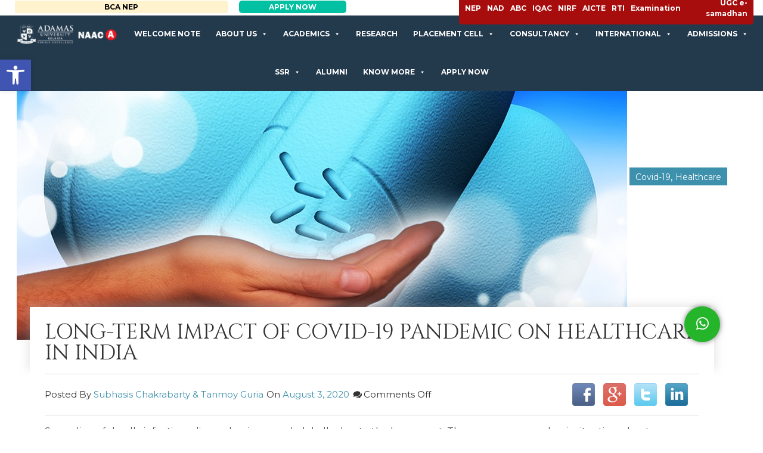

--- FILE ---
content_type: text/html; charset=UTF-8
request_url: https://adamasuniversity.ac.in/long-term-impact-of-covid-19-pandemic-on-healthcare-in-india/
body_size: 37272
content:
<!DOCTYPE html>
<html lang="en-US" class="no-js">
<head>
	<meta charset="UTF-8">
	<meta name="viewport" content="width=device-width, initial-scale=1">
	<!-- added 17-05-2021 -->
	<!--meta name="facebook-domain-verification" content="eak09mk4hz9kje4wx2r93q9ah1tt4b" /-->
	<!-- added 21-02-2022 -->
	<meta name="facebook-domain-verification" content="uh7cqt8djhbleqoblrx3jatsv3rp1w" />
	<!-- added 17-05-2021 -->
	<link rel="profile" href="https://gmpg.org/xfn/11">
		<!--<script src="https://cdn.jsdelivr.net/particles.js/2.0.0/particles.min.js"></script>-->
    <!-- Google Tag Manager -->
    <!-- Google Tag Manager -->

	<script>(function(w,d,s,l,i){w[l]=w[l]||[];w[l].push({'gtm.start':
	new Date().getTime(),event:'gtm.js'});var f=d.getElementsByTagName(s)[0],
	j=d.createElement(s),dl=l!='dataLayer'?'&l='+l:'';j.async=true;j.src=
	'https://www.googletagmanager.com/gtm.js?id='+i+dl;f.parentNode.insertBefore(j,f);
	})(window,document,'script','dataLayer','GTM-56JKHCS');</script>

	<!-- End Google Tag Manager -->

	<!-- Google tag (gtag.js) -->
		<script async src="https://www.googletagmanager.com/gtag/js?id=G-MHXGYVWQ44"></script>
		<script>
		window.dataLayer = window.dataLayer || [];
		function gtag(){dataLayer.push(arguments);}
		gtag('js', new Date());

		gtag('config', 'G-MHXGYVWQ44');
		</script>
	<!-- Google tag (gtag.js) end -->


	<!-- Global site tag (gtag.js) - Google Analytics -->
    <script async src="https://www.googletagmanager.com/gtag/js?id=UA-118906368-1"></script>
    <script>
    window.dataLayer = window.dataLayer || [];
    function gtag(){dataLayer.push(arguments);}
    gtag('js', new Date());
    
    gtag('config', 'UA-118906368-1');
	</script>
 
	<script>(function(html){html.className = html.className.replace(/\bno-js\b/,'js')})(document.documentElement);</script>
<meta name='robots' content='index, follow, max-image-preview:large, max-snippet:-1, max-video-preview:-1' />

	<!-- This site is optimized with the Yoast SEO plugin v23.2 - https://yoast.com/wordpress/plugins/seo/ -->
	<title>Long-term Impact of COVID-19 Pandemic on Healthcare in India | Adamas University</title>
	<link rel="canonical" href="https://adamasuniversity.ac.in/long-term-impact-of-covid-19-pandemic-on-healthcare-in-india/" />
	<meta property="og:locale" content="en_US" />
	<meta property="og:type" content="article" />
	<meta property="og:title" content="Long-term Impact of COVID-19 Pandemic on Healthcare in India | Adamas University" />
	<meta property="og:description" content="Spreading of deadly infectious disease has increased globally due to the human act. There are many pandemic situations due to infectious diseases that have already happened in the world since a long period. But this COVID- 19 outbreak has some different story. It originated in China, Wuhan and after that it affected almost every country. &hellip; Continue reading &quot;Long-term Impact of COVID-19 Pandemic on Healthcare in India&quot;" />
	<meta property="og:url" content="https://adamasuniversity.ac.in/long-term-impact-of-covid-19-pandemic-on-healthcare-in-india/" />
	<meta property="og:site_name" content="Adamas University" />
	<meta property="article:publisher" content="https://www.facebook.com/adamasuniversitywestbengal" />
	<meta property="article:published_time" content="2020-08-03T03:41:40+00:00" />
	<meta property="og:image" content="https://s3-ap-south-1.amazonaws.com/ricedigitals3bucket/AUPortalContent/2020/08/03034129/pharma3.jpg" />
	<meta property="og:image:width" content="1024" />
	<meta property="og:image:height" content="464" />
	<meta property="og:image:type" content="image/jpeg" />
	<meta name="author" content="Subhasis Chakrabarty &amp; Tanmoy Guria" />
	<meta name="twitter:card" content="summary_large_image" />
	<meta name="twitter:creator" content="@adamasuniversi1" />
	<meta name="twitter:site" content="@adamasuniversi1" />
	<meta name="twitter:label1" content="Written by" />
	<meta name="twitter:data1" content="Subhasis Chakrabarty &amp; Tanmoy Guria" />
	<meta name="twitter:label2" content="Est. reading time" />
	<meta name="twitter:data2" content="4 minutes" />
	<!-- / Yoast SEO plugin. -->


<link rel='dns-prefetch' href='//cdn.rawgit.com' />
<link rel='dns-prefetch' href='//ajax.googleapis.com' />
<link rel='dns-prefetch' href='//maxcdn.bootstrapcdn.com' />
<link rel='dns-prefetch' href='//fonts.googleapis.com' />
<link href='https://fonts.gstatic.com' crossorigin rel='preconnect' />
<link rel="alternate" type="application/rss+xml" title="Adamas University &raquo; Feed" href="https://adamasuniversity.ac.in/feed/" />
        <script type="text/javascript">
                    var ajaxurl = 'https://adamasuniversity.ac.in/wp-admin/admin-ajax.php';</script>
        <link rel='stylesheet' id='gs-swiper-css' href='https://adamasuniversity.ac.in/wp-content/plugins/gs-logo-slider/assets/libs/swiper-js/swiper.min.css?ver=3.7.2' type='text/css' media='all' />
<link rel='stylesheet' id='gs-tippyjs-css' href='https://adamasuniversity.ac.in/wp-content/plugins/gs-logo-slider/assets/libs/tippyjs/tippy.css?ver=3.7.2' type='text/css' media='all' />
<link rel='stylesheet' id='gs-logo-public-css' href='https://adamasuniversity.ac.in/wp-content/plugins/gs-logo-slider/assets/css/gs-logo.min.css?ver=3.7.2' type='text/css' media='all' />
<link rel='stylesheet' id='bdp-recent-widget-css-css' href='https://adamasuniversity.ac.in/wp-content/plugins/blog-designer-pro/css/recent_widget.css?ver=6.6.1' type='text/css' media='all' />
<link rel='stylesheet' id='wp-block-library-css' href='https://adamasuniversity.ac.in/wp-includes/css/dist/block-library/style.min.css?ver=6.6.1' type='text/css' media='all' />
<style id='wp-block-library-theme-inline-css' type='text/css'>
.wp-block-audio :where(figcaption){color:#555;font-size:13px;text-align:center}.is-dark-theme .wp-block-audio :where(figcaption){color:#ffffffa6}.wp-block-audio{margin:0 0 1em}.wp-block-code{border:1px solid #ccc;border-radius:4px;font-family:Menlo,Consolas,monaco,monospace;padding:.8em 1em}.wp-block-embed :where(figcaption){color:#555;font-size:13px;text-align:center}.is-dark-theme .wp-block-embed :where(figcaption){color:#ffffffa6}.wp-block-embed{margin:0 0 1em}.blocks-gallery-caption{color:#555;font-size:13px;text-align:center}.is-dark-theme .blocks-gallery-caption{color:#ffffffa6}:root :where(.wp-block-image figcaption){color:#555;font-size:13px;text-align:center}.is-dark-theme :root :where(.wp-block-image figcaption){color:#ffffffa6}.wp-block-image{margin:0 0 1em}.wp-block-pullquote{border-bottom:4px solid;border-top:4px solid;color:currentColor;margin-bottom:1.75em}.wp-block-pullquote cite,.wp-block-pullquote footer,.wp-block-pullquote__citation{color:currentColor;font-size:.8125em;font-style:normal;text-transform:uppercase}.wp-block-quote{border-left:.25em solid;margin:0 0 1.75em;padding-left:1em}.wp-block-quote cite,.wp-block-quote footer{color:currentColor;font-size:.8125em;font-style:normal;position:relative}.wp-block-quote.has-text-align-right{border-left:none;border-right:.25em solid;padding-left:0;padding-right:1em}.wp-block-quote.has-text-align-center{border:none;padding-left:0}.wp-block-quote.is-large,.wp-block-quote.is-style-large,.wp-block-quote.is-style-plain{border:none}.wp-block-search .wp-block-search__label{font-weight:700}.wp-block-search__button{border:1px solid #ccc;padding:.375em .625em}:where(.wp-block-group.has-background){padding:1.25em 2.375em}.wp-block-separator.has-css-opacity{opacity:.4}.wp-block-separator{border:none;border-bottom:2px solid;margin-left:auto;margin-right:auto}.wp-block-separator.has-alpha-channel-opacity{opacity:1}.wp-block-separator:not(.is-style-wide):not(.is-style-dots){width:100px}.wp-block-separator.has-background:not(.is-style-dots){border-bottom:none;height:1px}.wp-block-separator.has-background:not(.is-style-wide):not(.is-style-dots){height:2px}.wp-block-table{margin:0 0 1em}.wp-block-table td,.wp-block-table th{word-break:normal}.wp-block-table :where(figcaption){color:#555;font-size:13px;text-align:center}.is-dark-theme .wp-block-table :where(figcaption){color:#ffffffa6}.wp-block-video :where(figcaption){color:#555;font-size:13px;text-align:center}.is-dark-theme .wp-block-video :where(figcaption){color:#ffffffa6}.wp-block-video{margin:0 0 1em}:root :where(.wp-block-template-part.has-background){margin-bottom:0;margin-top:0;padding:1.25em 2.375em}
</style>
<link rel='stylesheet' id='wc-blocks-vendors-style-css' href='https://adamasuniversity.ac.in/wp-content/plugins/woocommerce/packages/woocommerce-blocks/build/wc-blocks-vendors-style.css?ver=7.4.3' type='text/css' media='all' />
<link rel='stylesheet' id='wc-blocks-style-css' href='https://adamasuniversity.ac.in/wp-content/plugins/woocommerce/packages/woocommerce-blocks/build/wc-blocks-style.css?ver=7.4.3' type='text/css' media='all' />
<link rel='stylesheet' id='pdfemb-gutenberg-block-backend-js-css' href='https://adamasuniversity.ac.in/wp-content/plugins/pdf-embedder/css/pdfemb-blocks.css?ver=6.6.1' type='text/css' media='all' />
<style id='classic-theme-styles-inline-css' type='text/css'>
/*! This file is auto-generated */
.wp-block-button__link{color:#fff;background-color:#32373c;border-radius:9999px;box-shadow:none;text-decoration:none;padding:calc(.667em + 2px) calc(1.333em + 2px);font-size:1.125em}.wp-block-file__button{background:#32373c;color:#fff;text-decoration:none}
</style>
<style id='global-styles-inline-css' type='text/css'>
:root{--wp--preset--aspect-ratio--square: 1;--wp--preset--aspect-ratio--4-3: 4/3;--wp--preset--aspect-ratio--3-4: 3/4;--wp--preset--aspect-ratio--3-2: 3/2;--wp--preset--aspect-ratio--2-3: 2/3;--wp--preset--aspect-ratio--16-9: 16/9;--wp--preset--aspect-ratio--9-16: 9/16;--wp--preset--color--black: #000000;--wp--preset--color--cyan-bluish-gray: #abb8c3;--wp--preset--color--white: #fff;--wp--preset--color--pale-pink: #f78da7;--wp--preset--color--vivid-red: #cf2e2e;--wp--preset--color--luminous-vivid-orange: #ff6900;--wp--preset--color--luminous-vivid-amber: #fcb900;--wp--preset--color--light-green-cyan: #7bdcb5;--wp--preset--color--vivid-green-cyan: #00d084;--wp--preset--color--pale-cyan-blue: #8ed1fc;--wp--preset--color--vivid-cyan-blue: #0693e3;--wp--preset--color--vivid-purple: #9b51e0;--wp--preset--color--dark-gray: #1a1a1a;--wp--preset--color--medium-gray: #686868;--wp--preset--color--light-gray: #e5e5e5;--wp--preset--color--blue-gray: #4d545c;--wp--preset--color--bright-blue: #007acc;--wp--preset--color--light-blue: #9adffd;--wp--preset--color--dark-brown: #402b30;--wp--preset--color--medium-brown: #774e24;--wp--preset--color--dark-red: #640c1f;--wp--preset--color--bright-red: #ff675f;--wp--preset--color--yellow: #ffef8e;--wp--preset--gradient--vivid-cyan-blue-to-vivid-purple: linear-gradient(135deg,rgba(6,147,227,1) 0%,rgb(155,81,224) 100%);--wp--preset--gradient--light-green-cyan-to-vivid-green-cyan: linear-gradient(135deg,rgb(122,220,180) 0%,rgb(0,208,130) 100%);--wp--preset--gradient--luminous-vivid-amber-to-luminous-vivid-orange: linear-gradient(135deg,rgba(252,185,0,1) 0%,rgba(255,105,0,1) 100%);--wp--preset--gradient--luminous-vivid-orange-to-vivid-red: linear-gradient(135deg,rgba(255,105,0,1) 0%,rgb(207,46,46) 100%);--wp--preset--gradient--very-light-gray-to-cyan-bluish-gray: linear-gradient(135deg,rgb(238,238,238) 0%,rgb(169,184,195) 100%);--wp--preset--gradient--cool-to-warm-spectrum: linear-gradient(135deg,rgb(74,234,220) 0%,rgb(151,120,209) 20%,rgb(207,42,186) 40%,rgb(238,44,130) 60%,rgb(251,105,98) 80%,rgb(254,248,76) 100%);--wp--preset--gradient--blush-light-purple: linear-gradient(135deg,rgb(255,206,236) 0%,rgb(152,150,240) 100%);--wp--preset--gradient--blush-bordeaux: linear-gradient(135deg,rgb(254,205,165) 0%,rgb(254,45,45) 50%,rgb(107,0,62) 100%);--wp--preset--gradient--luminous-dusk: linear-gradient(135deg,rgb(255,203,112) 0%,rgb(199,81,192) 50%,rgb(65,88,208) 100%);--wp--preset--gradient--pale-ocean: linear-gradient(135deg,rgb(255,245,203) 0%,rgb(182,227,212) 50%,rgb(51,167,181) 100%);--wp--preset--gradient--electric-grass: linear-gradient(135deg,rgb(202,248,128) 0%,rgb(113,206,126) 100%);--wp--preset--gradient--midnight: linear-gradient(135deg,rgb(2,3,129) 0%,rgb(40,116,252) 100%);--wp--preset--font-size--small: 13px;--wp--preset--font-size--medium: 20px;--wp--preset--font-size--large: 36px;--wp--preset--font-size--x-large: 42px;--wp--preset--spacing--20: 0.44rem;--wp--preset--spacing--30: 0.67rem;--wp--preset--spacing--40: 1rem;--wp--preset--spacing--50: 1.5rem;--wp--preset--spacing--60: 2.25rem;--wp--preset--spacing--70: 3.38rem;--wp--preset--spacing--80: 5.06rem;--wp--preset--shadow--natural: 6px 6px 9px rgba(0, 0, 0, 0.2);--wp--preset--shadow--deep: 12px 12px 50px rgba(0, 0, 0, 0.4);--wp--preset--shadow--sharp: 6px 6px 0px rgba(0, 0, 0, 0.2);--wp--preset--shadow--outlined: 6px 6px 0px -3px rgba(255, 255, 255, 1), 6px 6px rgba(0, 0, 0, 1);--wp--preset--shadow--crisp: 6px 6px 0px rgba(0, 0, 0, 1);}:where(.is-layout-flex){gap: 0.5em;}:where(.is-layout-grid){gap: 0.5em;}body .is-layout-flex{display: flex;}.is-layout-flex{flex-wrap: wrap;align-items: center;}.is-layout-flex > :is(*, div){margin: 0;}body .is-layout-grid{display: grid;}.is-layout-grid > :is(*, div){margin: 0;}:where(.wp-block-columns.is-layout-flex){gap: 2em;}:where(.wp-block-columns.is-layout-grid){gap: 2em;}:where(.wp-block-post-template.is-layout-flex){gap: 1.25em;}:where(.wp-block-post-template.is-layout-grid){gap: 1.25em;}.has-black-color{color: var(--wp--preset--color--black) !important;}.has-cyan-bluish-gray-color{color: var(--wp--preset--color--cyan-bluish-gray) !important;}.has-white-color{color: var(--wp--preset--color--white) !important;}.has-pale-pink-color{color: var(--wp--preset--color--pale-pink) !important;}.has-vivid-red-color{color: var(--wp--preset--color--vivid-red) !important;}.has-luminous-vivid-orange-color{color: var(--wp--preset--color--luminous-vivid-orange) !important;}.has-luminous-vivid-amber-color{color: var(--wp--preset--color--luminous-vivid-amber) !important;}.has-light-green-cyan-color{color: var(--wp--preset--color--light-green-cyan) !important;}.has-vivid-green-cyan-color{color: var(--wp--preset--color--vivid-green-cyan) !important;}.has-pale-cyan-blue-color{color: var(--wp--preset--color--pale-cyan-blue) !important;}.has-vivid-cyan-blue-color{color: var(--wp--preset--color--vivid-cyan-blue) !important;}.has-vivid-purple-color{color: var(--wp--preset--color--vivid-purple) !important;}.has-black-background-color{background-color: var(--wp--preset--color--black) !important;}.has-cyan-bluish-gray-background-color{background-color: var(--wp--preset--color--cyan-bluish-gray) !important;}.has-white-background-color{background-color: var(--wp--preset--color--white) !important;}.has-pale-pink-background-color{background-color: var(--wp--preset--color--pale-pink) !important;}.has-vivid-red-background-color{background-color: var(--wp--preset--color--vivid-red) !important;}.has-luminous-vivid-orange-background-color{background-color: var(--wp--preset--color--luminous-vivid-orange) !important;}.has-luminous-vivid-amber-background-color{background-color: var(--wp--preset--color--luminous-vivid-amber) !important;}.has-light-green-cyan-background-color{background-color: var(--wp--preset--color--light-green-cyan) !important;}.has-vivid-green-cyan-background-color{background-color: var(--wp--preset--color--vivid-green-cyan) !important;}.has-pale-cyan-blue-background-color{background-color: var(--wp--preset--color--pale-cyan-blue) !important;}.has-vivid-cyan-blue-background-color{background-color: var(--wp--preset--color--vivid-cyan-blue) !important;}.has-vivid-purple-background-color{background-color: var(--wp--preset--color--vivid-purple) !important;}.has-black-border-color{border-color: var(--wp--preset--color--black) !important;}.has-cyan-bluish-gray-border-color{border-color: var(--wp--preset--color--cyan-bluish-gray) !important;}.has-white-border-color{border-color: var(--wp--preset--color--white) !important;}.has-pale-pink-border-color{border-color: var(--wp--preset--color--pale-pink) !important;}.has-vivid-red-border-color{border-color: var(--wp--preset--color--vivid-red) !important;}.has-luminous-vivid-orange-border-color{border-color: var(--wp--preset--color--luminous-vivid-orange) !important;}.has-luminous-vivid-amber-border-color{border-color: var(--wp--preset--color--luminous-vivid-amber) !important;}.has-light-green-cyan-border-color{border-color: var(--wp--preset--color--light-green-cyan) !important;}.has-vivid-green-cyan-border-color{border-color: var(--wp--preset--color--vivid-green-cyan) !important;}.has-pale-cyan-blue-border-color{border-color: var(--wp--preset--color--pale-cyan-blue) !important;}.has-vivid-cyan-blue-border-color{border-color: var(--wp--preset--color--vivid-cyan-blue) !important;}.has-vivid-purple-border-color{border-color: var(--wp--preset--color--vivid-purple) !important;}.has-vivid-cyan-blue-to-vivid-purple-gradient-background{background: var(--wp--preset--gradient--vivid-cyan-blue-to-vivid-purple) !important;}.has-light-green-cyan-to-vivid-green-cyan-gradient-background{background: var(--wp--preset--gradient--light-green-cyan-to-vivid-green-cyan) !important;}.has-luminous-vivid-amber-to-luminous-vivid-orange-gradient-background{background: var(--wp--preset--gradient--luminous-vivid-amber-to-luminous-vivid-orange) !important;}.has-luminous-vivid-orange-to-vivid-red-gradient-background{background: var(--wp--preset--gradient--luminous-vivid-orange-to-vivid-red) !important;}.has-very-light-gray-to-cyan-bluish-gray-gradient-background{background: var(--wp--preset--gradient--very-light-gray-to-cyan-bluish-gray) !important;}.has-cool-to-warm-spectrum-gradient-background{background: var(--wp--preset--gradient--cool-to-warm-spectrum) !important;}.has-blush-light-purple-gradient-background{background: var(--wp--preset--gradient--blush-light-purple) !important;}.has-blush-bordeaux-gradient-background{background: var(--wp--preset--gradient--blush-bordeaux) !important;}.has-luminous-dusk-gradient-background{background: var(--wp--preset--gradient--luminous-dusk) !important;}.has-pale-ocean-gradient-background{background: var(--wp--preset--gradient--pale-ocean) !important;}.has-electric-grass-gradient-background{background: var(--wp--preset--gradient--electric-grass) !important;}.has-midnight-gradient-background{background: var(--wp--preset--gradient--midnight) !important;}.has-small-font-size{font-size: var(--wp--preset--font-size--small) !important;}.has-medium-font-size{font-size: var(--wp--preset--font-size--medium) !important;}.has-large-font-size{font-size: var(--wp--preset--font-size--large) !important;}.has-x-large-font-size{font-size: var(--wp--preset--font-size--x-large) !important;}
:where(.wp-block-post-template.is-layout-flex){gap: 1.25em;}:where(.wp-block-post-template.is-layout-grid){gap: 1.25em;}
:where(.wp-block-columns.is-layout-flex){gap: 2em;}:where(.wp-block-columns.is-layout-grid){gap: 2em;}
:root :where(.wp-block-pullquote){font-size: 1.5em;line-height: 1.6;}
</style>
<link rel='stylesheet' id='contact-form-7-css' href='https://adamasuniversity.ac.in/wp-content/plugins/contact-form-7/includes/css/styles.css?ver=5.5.6' type='text/css' media='all' />
<link rel='stylesheet' id='wpsm_counter-font-awesome-front-css' href='https://adamasuniversity.ac.in/wp-content/plugins/counter-number-showcase/assets/css/font-awesome/css/font-awesome.min.css?ver=6.6.1' type='text/css' media='all' />
<link rel='stylesheet' id='wpsm_counter_bootstrap-front-css' href='https://adamasuniversity.ac.in/wp-content/plugins/counter-number-showcase/assets/css/bootstrap-front.css?ver=6.6.1' type='text/css' media='all' />
<link rel='stylesheet' id='wpsm_counter_column-css' href='https://adamasuniversity.ac.in/wp-content/plugins/counter-number-showcase/assets/css/counter-column.css?ver=6.6.1' type='text/css' media='all' />
<link rel='stylesheet' id='fvp-frontend-css' href='https://adamasuniversity.ac.in/wp-content/plugins/featured-video-plus/styles/frontend.css?ver=2.3.3' type='text/css' media='all' />
<link rel='stylesheet' id='math-captcha-frontend-css' href='https://adamasuniversity.ac.in/wp-content/plugins/wp-math-captcha/css/frontend.css?ver=6.6.1' type='text/css' media='all' />
<link rel='stylesheet' id='allow-webp-image-css' href='https://adamasuniversity.ac.in/wp-content/plugins/allow-webp-image/public/css/allow-webp-image-public.css?ver=1.0.1' type='text/css' media='all' />
<link rel='stylesheet' id='bdp-single-media-grid-template-css-css' href='https://adamasuniversity.ac.in/wp-content/plugins/blog-designer-pro/css/single/media-grid.css?ver=6.6.1' type='text/css' media='all' />
<link rel='stylesheet' id='single-style-css-css' href='https://adamasuniversity.ac.in/wp-content/plugins/blog-designer-pro/css/single/single_style.css?ver=6.6.1' type='text/css' media='all' />
<link rel='stylesheet' id='bdp-fontawesome-stylesheets-css' href='https://adamasuniversity.ac.in/wp-content/plugins/blog-designer-pro/css/font-awesome.min.css?ver=6.6.1' type='text/css' media='all' />
<link rel='stylesheet' id='vsel_style-css' href='https://adamasuniversity.ac.in/wp-content/plugins/very-simple-event-list/css/vsel-style.min.css?ver=6.6.1' type='text/css' media='all' />
<link rel='stylesheet' id='woocommerce-layout-css' href='https://adamasuniversity.ac.in/wp-content/plugins/woocommerce/assets/css/woocommerce-layout.css?ver=6.5.1' type='text/css' media='all' />
<link rel='stylesheet' id='woocommerce-smallscreen-css' href='https://adamasuniversity.ac.in/wp-content/plugins/woocommerce/assets/css/woocommerce-smallscreen.css?ver=6.5.1' type='text/css' media='only screen and (max-width: 768px)' />
<link rel='stylesheet' id='woocommerce-general-css' href='https://adamasuniversity.ac.in/wp-content/plugins/woocommerce/assets/css/woocommerce.css?ver=6.5.1' type='text/css' media='all' />
<style id='woocommerce-inline-inline-css' type='text/css'>
.woocommerce form .form-row .required { visibility: visible; }
</style>
<link rel='stylesheet' id='megamenu-css' href='https://adamasuniversity.ac.in/wp-content/uploads/maxmegamenu/style.css?ver=311032' type='text/css' media='all' />
<link rel='stylesheet' id='dashicons-css' href='https://adamasuniversity.ac.in/wp-includes/css/dashicons.min.css?ver=6.6.1' type='text/css' media='all' />
<link rel='stylesheet' id='megamenu-genericons-css' href='https://adamasuniversity.ac.in/wp-content/plugins/megamenu-pro/icons/genericons/genericons/genericons.css?ver=2.4' type='text/css' media='all' />
<link rel='stylesheet' id='megamenu-fontawesome-css' href='https://adamasuniversity.ac.in/wp-content/plugins/megamenu-pro/icons/fontawesome/css/font-awesome.min.css?ver=2.4' type='text/css' media='all' />
<link rel='stylesheet' id='megamenu-fontawesome5-css' href='https://adamasuniversity.ac.in/wp-content/plugins/megamenu-pro/icons/fontawesome5/css/all.min.css?ver=2.4' type='text/css' media='all' />
<link rel='stylesheet' id='megamenu-fontawesome6-css' href='https://adamasuniversity.ac.in/wp-content/plugins/megamenu-pro/icons/fontawesome6/css/all.min.css?ver=2.4' type='text/css' media='all' />
<link rel='stylesheet' id='skeleton-css' href='https://adamasuniversity.ac.in/wp-content/themes/adamas-child/assets/css/skeleton.css?ver=null' type='text/css' media='all' />
<link rel='stylesheet' id='custom_menu_style-css' href='https://adamasuniversity.ac.in/wp-content/themes/adamas-child/assets/css/custom.css?ver=null' type='text/css' media='all' />
<link rel='stylesheet' id='simpleTickerss-css' href='https://adamasuniversity.ac.in/wp-content/themes/adamas-child/assets/css/jquery.simpleTicker.css?ver=null' type='text/css' media='all' />
<link rel='stylesheet' id='slick-css' href='https://adamasuniversity.ac.in/wp-content/themes/adamas-child/assets/css/slick.css?ver=null' type='text/css' media='all' />
<link rel='stylesheet' id='slick-theme-css' href='https://adamasuniversity.ac.in/wp-content/themes/adamas-child/assets/css/slick-theme.css?ver=null' type='text/css' media='all' />
<link rel='stylesheet' id='chosen-css' href='https://cdn.rawgit.com/harvesthq/chosen/gh-pages/chosen.min.css?ver=null' type='text/css' media='all' />
<link rel='stylesheet' id='menucss-css' href='https://adamasuniversity.ac.in/wp-content/themes/adamas-child/assets/css/menu_styles.css?ver=null' type='text/css' media='all' />
<link rel='stylesheet' id='style1css-css' href='https://adamasuniversity.ac.in/wp-content/themes/adamas-child/assets/css/style_1.css?ver=null' type='text/css' media='all' />
<link rel='stylesheet' id='main-css' href='https://adamasuniversity.ac.in/wp-content/themes/adamas-child/assets/css/main.css?ver=null' type='text/css' media='all' />
<link rel='stylesheet' id='twentysixteen-fonts-css' href='https://fonts.googleapis.com/css?family=Merriweather%3A400%2C700%2C900%2C400italic%2C700italic%2C900italic%7CMontserrat%3A400%2C700%7CInconsolata%3A400&#038;subset=latin%2Clatin-ext' type='text/css' media='all' />
<link rel='stylesheet' id='genericons-css' href='https://adamasuniversity.ac.in/wp-content/themes/adamas/genericons/genericons.css?ver=3.4.1' type='text/css' media='all' />
<link rel='stylesheet' id='twentysixteen-style-css' href='https://adamasuniversity.ac.in/wp-content/themes/adamas-child/style.css?ver=6.6.1' type='text/css' media='all' />
<link rel='stylesheet' id='twentysixteen-block-style-css' href='https://adamasuniversity.ac.in/wp-content/themes/adamas/css/blocks.css?ver=20181230' type='text/css' media='all' />
<!--[if lt IE 10]>
<link rel='stylesheet' id='twentysixteen-ie-css' href='https://adamasuniversity.ac.in/wp-content/themes/adamas/css/ie.css?ver=20160816' type='text/css' media='all' />
<![endif]-->
<!--[if lt IE 9]>
<link rel='stylesheet' id='twentysixteen-ie8-css' href='https://adamasuniversity.ac.in/wp-content/themes/adamas/css/ie8.css?ver=20160816' type='text/css' media='all' />
<![endif]-->
<!--[if lt IE 8]>
<link rel='stylesheet' id='twentysixteen-ie7-css' href='https://adamasuniversity.ac.in/wp-content/themes/adamas/css/ie7.css?ver=20160816' type='text/css' media='all' />
<![endif]-->
<link rel='stylesheet' id='dflip-icons-style-css' href='https://adamasuniversity.ac.in/wp-content/plugins/3d-flipbook-dflip-lite/assets/css/themify-icons.min.css?ver=1.7.30' type='text/css' media='all' />
<link rel='stylesheet' id='dflip-style-css' href='https://adamasuniversity.ac.in/wp-content/plugins/3d-flipbook-dflip-lite/assets/css/dflip.min.css?ver=1.7.30' type='text/css' media='all' />
<!--[if lt IE 9]>
<link rel='stylesheet' id='vc_lte_ie9-css' href='https://adamasuniversity.ac.in/wp-content/plugins/js_composer/assets/css/vc_lte_ie9.min.css?ver=6.0.2' type='text/css' media='screen' />
<![endif]-->
<link rel='stylesheet' id='pojo-a11y-css' href='https://adamasuniversity.ac.in/wp-content/plugins/pojo-accessibility/assets/css/style.min.css?ver=1.0.0' type='text/css' media='all' />
<link rel='stylesheet' id='tablepress-default-css' href='https://adamasuniversity.ac.in/wp-content/plugins/tablepress/css/build/default.css?ver=2.3.1' type='text/css' media='all' />
<link rel='stylesheet' id='gmedia-global-frontend-css' href='https://adamasuniversity.ac.in/wp-content/plugins/grand-media/assets/gmedia.global.front.css?ver=1.15.0' type='text/css' media='all' />
<link rel='stylesheet' id='bsf-Defaults-css' href='https://adamasuniversity.ac.in/wp-content/uploads/smile_fonts/Defaults/Defaults.css?ver=3.19.9' type='text/css' media='all' />
<!--n2css--><!--n2js--><script type="text/javascript" src="https://adamasuniversity.ac.in/wp-includes/js/jquery/jquery.min.js?ver=3.7.1" id="jquery-core-js"></script>
<script type="text/javascript" src="https://adamasuniversity.ac.in/wp-includes/js/jquery/jquery-migrate.min.js?ver=3.4.1" id="jquery-migrate-js"></script>
<script type="text/javascript" src="https://adamasuniversity.ac.in/wp-content/plugins/featured-video-plus/js/jquery.fitvids.min.js?ver=master-2015-08" id="jquery.fitvids-js"></script>
<script type="text/javascript" id="fvp-frontend-js-extra">
/* <![CDATA[ */
var fvpdata = {"ajaxurl":"https:\/\/adamasuniversity.ac.in\/wp-admin\/admin-ajax.php","nonce":"b5292d848b","fitvids":"1","dynamic":"","overlay":"","opacity":"0.75","color":"b","width":"640"};
/* ]]> */
</script>
<script type="text/javascript" src="https://adamasuniversity.ac.in/wp-content/plugins/featured-video-plus/js/frontend.min.js?ver=2.3.3" id="fvp-frontend-js"></script>
<script type="text/javascript" src="https://adamasuniversity.ac.in/wp-content/plugins/allow-webp-image/public/js/allow-webp-image-public.js?ver=1.0.1" id="allow-webp-image-js"></script>
<script type="text/javascript" id="bdp-ajax-script-js-extra">
/* <![CDATA[ */
var ajax_object = {"ajaxurl":"https:\/\/adamasuniversity.ac.in\/wp-admin\/admin-ajax.php","like":"Like","unlike":"Unlike"};
/* ]]> */
</script>
<script type="text/javascript" src="https://adamasuniversity.ac.in/wp-content/plugins/blog-designer-pro/js/ajax.js?ver=6.6.1" id="bdp-ajax-script-js"></script>
<script type="text/javascript" src="https://adamasuniversity.ac.in/wp-content/plugins/woocommerce/assets/js/jquery-blockui/jquery.blockUI.min.js?ver=2.7.0-wc.6.5.1" id="jquery-blockui-js"></script>
<script type="text/javascript" id="wc-add-to-cart-js-extra">
/* <![CDATA[ */
var wc_add_to_cart_params = {"ajax_url":"\/wp-admin\/admin-ajax.php","wc_ajax_url":"\/?wc-ajax=%%endpoint%%","i18n_view_cart":"View cart","cart_url":"https:\/\/adamasuniversity.ac.in\/cart\/","is_cart":"","cart_redirect_after_add":"yes"};
/* ]]> */
</script>
<script type="text/javascript" src="https://adamasuniversity.ac.in/wp-content/plugins/woocommerce/assets/js/frontend/add-to-cart.min.js?ver=6.5.1" id="wc-add-to-cart-js"></script>
<script type="text/javascript" src="https://adamasuniversity.ac.in/wp-content/plugins/js_composer/assets/js/vendors/woocommerce-add-to-cart.js?ver=6.0.2" id="vc_woocommerce-add-to-cart-js-js"></script>
<!--[if lt IE 9]>
<script type="text/javascript" src="https://adamasuniversity.ac.in/wp-content/themes/adamas/js/html5.js?ver=3.7.3" id="twentysixteen-html5-js"></script>
<![endif]-->
<script type="text/javascript" id="gmedia-global-frontend-js-extra">
/* <![CDATA[ */
var GmediaGallery = {"ajaxurl":"https:\/\/adamasuniversity.ac.in\/wp-admin\/admin-ajax.php","nonce":"bef55738ba","upload_dirurl":"https:\/\/adamasuniversity.ac.in\/wp-content\/grand-media","plugin_dirurl":"https:\/\/adamasuniversity.ac.in\/wp-content\/grand-media","license":"2386:1sl-efd4-a696-1d89","license2":"b3d191d3d4d5432420d5be26c3d42960","google_api_key":""};
/* ]]> */
</script>
<script type="text/javascript" src="https://adamasuniversity.ac.in/wp-content/plugins/grand-media/assets/gmedia.global.front.js?ver=1.13.0" id="gmedia-global-frontend-js"></script>
<link rel="https://api.w.org/" href="https://adamasuniversity.ac.in/wp-json/" /><link rel="alternate" title="JSON" type="application/json" href="https://adamasuniversity.ac.in/wp-json/wp/v2/posts/7690" /><link rel="EditURI" type="application/rsd+xml" title="RSD" href="https://adamasuniversity.ac.in/xmlrpc.php?rsd" />
<meta name="generator" content="WordPress 6.6.1" />
<meta name="generator" content="WooCommerce 6.5.1" />
<link rel='shortlink' href='https://adamasuniversity.ac.in/?p=7690' />
<link rel="alternate" title="oEmbed (JSON)" type="application/json+oembed" href="https://adamasuniversity.ac.in/wp-json/oembed/1.0/embed?url=https%3A%2F%2Fadamasuniversity.ac.in%2Flong-term-impact-of-covid-19-pandemic-on-healthcare-in-india%2F" />
<link rel="alternate" title="oEmbed (XML)" type="text/xml+oembed" href="https://adamasuniversity.ac.in/wp-json/oembed/1.0/embed?url=https%3A%2F%2Fadamasuniversity.ac.in%2Flong-term-impact-of-covid-19-pandemic-on-healthcare-in-india%2F&#038;format=xml" />


<!-- This site is optimized with the Schema plugin v1.7.9.6 - https://schema.press -->
<script type="application/ld+json">{"@context":"https:\/\/schema.org\/","@type":"BlogPosting","mainEntityOfPage":{"@type":"WebPage","@id":"https:\/\/adamasuniversity.ac.in\/long-term-impact-of-covid-19-pandemic-on-healthcare-in-india\/"},"url":"https:\/\/adamasuniversity.ac.in\/long-term-impact-of-covid-19-pandemic-on-healthcare-in-india\/","headline":"Long-term Impact of COVID-19 Pandemic on Healthcare in India","datePublished":"2020-08-03T03:41:40+05:30","dateModified":"2020-08-03T03:41:40+05:30","publisher":{"@type":"Organization","@id":"https:\/\/adamasuniversity.ac.in\/#organization","name":"Adamas University","logo":{"@type":"ImageObject","url":"","width":600,"height":60}},"image":{"@type":"ImageObject","url":"https:\/\/s3-ap-south-1.amazonaws.com\/ricedigitals3bucket\/AUPortalContent\/2020\/08\/03034129\/pharma3.jpg","width":1024,"height":464},"articleSection":"Covid-19","description":"Spreading of deadly infectious disease has increased globally due to the human act. There are many pandemic situations due to infectious diseases that have already happened in the world since a long period. But this COVID- 19 outbreak has some different story. It originated in China, Wuhan and after","author":{"@type":"Person","name":"Subhasis Chakrabarty &amp; Tanmoy Guria","url":"https:\/\/adamasuniversity.ac.in\/author\/sctg\/","image":{"@type":"ImageObject","url":"https:\/\/secure.gravatar.com\/avatar\/b8f6bb1f3539f001d35bafc42feb39e9?s=96&d=mm&r=g","height":96,"width":96}}}</script>

<meta name="generator" content="Youtube Showcase v3.3.6 - https://emdplugins.com" />
<script type='text/javascript'>
				jQuery(document).ready(function($) {
				var ult_smooth_speed = 480;
				var ult_smooth_step = 80;
				$('html').attr('data-ult_smooth_speed',ult_smooth_speed).attr('data-ult_smooth_step',ult_smooth_step);
				});
			</script>
<!-- <meta name='GmediaGallery' version='1.18.5/1.8.0' license='2386:1sl-efd4-a696-1d89' /> -->
	<noscript><style>.woocommerce-product-gallery{ opacity: 1 !important; }</style></noscript>
	<script data-cfasync="false"> var dFlipLocation = "https://adamasuniversity.ac.in/wp-content/plugins/3d-flipbook-dflip-lite/assets/"; var dFlipWPGlobal = {"text":{"toggleSound":"Turn on\/off Sound","toggleThumbnails":"Toggle Thumbnails","toggleOutline":"Toggle Outline\/Bookmark","previousPage":"Previous Page","nextPage":"Next Page","toggleFullscreen":"Toggle Fullscreen","zoomIn":"Zoom In","zoomOut":"Zoom Out","toggleHelp":"Toggle Help","singlePageMode":"Single Page Mode","doublePageMode":"Double Page Mode","downloadPDFFile":"Download PDF File","gotoFirstPage":"Goto First Page","gotoLastPage":"Goto Last Page","share":"Share","mailSubject":"I wanted you to see this FlipBook","mailBody":"Check out this site {{url}}","loading":"DearFlip: Loading "},"moreControls":"download,pageMode,startPage,endPage,sound","hideControls":"","scrollWheel":"true","backgroundColor":"#777","backgroundImage":"","height":"auto","paddingLeft":"20","paddingRight":"20","controlsPosition":"bottom","duration":800,"soundEnable":"true","enableDownload":"true","enableAnnotation":"false","enableAnalytics":"false","webgl":"true","hard":"none","maxTextureSize":"1600","rangeChunkSize":"524288","zoomRatio":1.5,"stiffness":3,"pageMode":"0","singlePageMode":"0","pageSize":"0","autoPlay":"false","autoPlayDuration":5000,"autoPlayStart":"false","linkTarget":"2","sharePrefix":"dearflip-"};</script><meta name="generator" content="Powered by WPBakery Page Builder - drag and drop page builder for WordPress."/>
<style type="text/css">
#pojo-a11y-toolbar .pojo-a11y-toolbar-toggle a{ background-color: #4054b2;	color: #ffffff;}
#pojo-a11y-toolbar .pojo-a11y-toolbar-overlay, #pojo-a11y-toolbar .pojo-a11y-toolbar-overlay ul.pojo-a11y-toolbar-items.pojo-a11y-links{ border-color: #4054b2;}
body.pojo-a11y-focusable a:focus{ outline-style: solid !important;	outline-width: 1px !important;	outline-color: #FF0000 !important;}
#pojo-a11y-toolbar{ top: 100px !important;}
#pojo-a11y-toolbar .pojo-a11y-toolbar-overlay{ background-color: #ffffff;}
#pojo-a11y-toolbar .pojo-a11y-toolbar-overlay ul.pojo-a11y-toolbar-items li.pojo-a11y-toolbar-item a, #pojo-a11y-toolbar .pojo-a11y-toolbar-overlay p.pojo-a11y-toolbar-title{ color: #333333;}
#pojo-a11y-toolbar .pojo-a11y-toolbar-overlay ul.pojo-a11y-toolbar-items li.pojo-a11y-toolbar-item a.active{ background-color: #4054b2;	color: #ffffff;}
@media (max-width: 767px) { #pojo-a11y-toolbar { top: 50px !important; } }</style>
            <style type="text/css">
                            .bdp-count {
                    padding-left: 5px;
                }
                .bdp_single .comment-list .comment-content,
                .bdp_single .comment-list .comment-content p{
                    font-size: 16px;
                    color: #555555;
                            }
                .bdp_single #respond .comment-form-comment textarea#comment{
                    font-size: 16px;
                    color: #555555;
                            }
                .bdp_single .bdp_blog_template .post_content,
                .bdp_single .bdp_blog_template .post_content p,
                .bdp_single .author_content p,
                .display_post_views p{
                    font-size: 16px;
                    color: #555555;
                         font-weight: normal;             line-height: 1.5;                         text-transform: none;             text-decoration: none;                                margin-bottom: 10px;
                }
                .bdp_single .bdp_blog_template .blog_header h2.post-title,
                .bdp_single .bdp_blog_template .blog_header h2,
                .bdp_single .bdp_blog_template h2.post-title{
                    font-size: 28px;
                    color: #333333;
                         font-weight: normal;             line-height: 1.5;                         text-transform: none;             text-decoration: none;             letter-spacing: 2px;                }

                .bdp_single .bdp_blog_template a,
                .bdp_single span.left_nav,
                .bdp_single span.right_nav,
                .bdp_single .post-navigation .nav-links a .post-title,
                .bdp_single .post-navigation .nav-links a .post-title,
                .bdp_single .bdp_blog_template .tags a,
                .bdp_single .bdp_blog_template .categories a,
                .bdp_single .bdp_blog_template .category-link a,
                .bdp_single .author a,
                .bdp_single .related_post_wrap a,
                .bdp_single .comment-respond .comment-form a,
                .bdp_single .comments-area .comment-body a,
                .bdp_single .social-component .social-share a {
                    color:#3e91ad;
                }
                .bdp_single .bdp_blog_template .social-component a{
                    border: 1px solid #3e91ad;
                }
                .bdp_single .comments-area .comment-reply-link {
                    border-color:#3e91ad;
                    color:#3e91ad;
                }
                .bdp_single .bdp_blog_template a:hover,
                .bdp_single a.styled-button:hover span.left_nav,
                .bdp_single a.styled-button:hover span.right_nav,
                .bdp_single .post-navigation .nav-links a:focus .post-title,
                .bdp_single .post-navigation .nav-links a:hover .post-title,
                .bdp_single .bdp_blog_template .tags a:hover,
                .bdp_single .bdp_blog_template .categories a:hover,
                .bdp_single .bdp_blog_template .category-link a:hover,
                .bdp_single .author a:hover,
                .bdp_single .related_post_wrap a:hover,
                .bdp_single .comment-respond .comment-form a:hover,
                .bdp_single .comments-area .comment-body a:hover,
                .bdp_single .social-component .social-share a:hover {
                    color: #333333;
                }
                .bdp_single .comments-area .comment-reply-link:hover {
                    border-color:#333333;
                    color: #333333;

                }
                .bdp_single .bdp_blog_template .tags a,
                .bdp_single .bdp_blog_template .categories a,
                .bdp_single .bdp_blog_template .category-link a {
                    color:#3e91ad;
                }
                .bdp_single .related_post_wrap h3 {
                    color:#333333;
                    font-size: 30px;
                            }
                .bdp_single.region .related_post_wrap h3:before {
                    background-color: #333333;
                }
                .bdp_single .author-avatar-div .author_content .author a,
                .bdp_single .author-avatar-div .author_content .author {
                    font-size: 20px;
                            }
                .bdp_single .bdp_blog_template .share-this {
                    font-size: 24px;
                                color : #333333                }
                .bdp_single .bdp_blog_template .social-component .social-share .count,
                .bdp_single .navigation.post-navigation .post-data .navi-post-date{
                    color: #555555;
                }
                .bdp_single .author-avatar-div span.author,
                .bdp_single .comments-title, .comment-reply-title {
                    color: #333333;
                }
                .bdp_single .navigation.post-navigation .nav-links a .post-data span.navi-post-title {
                    color: #3e91ad;
                }
                .bdp_single .navigation.post-navigation .nav-links a:hover .post-data span.navi-post-title {
                    color: #333333;
                }
                                .bdp_blog_template.media-grid .category-link{
                        background-color: #3e91ad;
                    }
                    .bdp_blog_template.media-grid h2.entry-title{
                        color: #333333;
                        font-size: 28px;
                                    }
                    .bdp_single.media-grid .author-avatar-div .avtar-img a:before{
                        background-color: #3e91ad;
                    }
                    .bdp_blog_template.media-grid .metadatabox .tags {
                        color: #555555;
                    }
                </style>
            <link rel="icon" href="https://s3-ap-south-1.amazonaws.com/ricedigitals3bucket/AUPortalContent/2019/06/01111332/favicon-32x32.png" sizes="32x32" />
<link rel="icon" href="https://s3-ap-south-1.amazonaws.com/ricedigitals3bucket/AUPortalContent/2019/06/01111332/favicon-32x32.png" sizes="192x192" />
<link rel="apple-touch-icon" href="https://s3-ap-south-1.amazonaws.com/ricedigitals3bucket/AUPortalContent/2019/06/01111332/favicon-32x32.png" />
<meta name="msapplication-TileImage" content="https://s3-ap-south-1.amazonaws.com/ricedigitals3bucket/AUPortalContent/2019/06/01111332/favicon-32x32.png" />
		<style type="text/css" id="wp-custom-css">
			#monthT {
	text-align:center;
	width:40px;
}
#yearT{
	text-align:center;
	margin:8px;
	width:50px;
}
#empT{
	height: 32px;
}
#FillupdtT{
	height: 32px;
}

#Tentativedate{
	height: 32px;
}
#ath{
	text-align:center;
	width:40px;
	height: 32px;
}
#atm{
	text-align:center;
	
	width:40px;
	height: 32px;
}
#am{
	text-align:center;
	width:60px;
	
	height: 32px;
}

.wpb_wrapper h5 a:hover {
	color:#005aab;
}


#bgvideo {
position: relative;
}

.post-password-form{
	text-align:center;
	border: 2px dashed ;
	padding: 25px 10px 25px 10px;
	border-radius:5px;
}

#pwbox-4696{
	height:40px;
	width:250px;
}

.table-fullwith{
	width:1200px;
	margin-left:44px;
}

.dataTables_filter {

    float: left;
    white-space: nowrap;
    margin-bottom: 19px;
    padding: 10px;

}

[type~="search"]{
    height: 35px;
    width: 220px !important;
}

.tablepress tfoot th, .tablepress thead th {
    background-color: #005aab !important;
    font-weight: 700;
    vertical-align: middle;
}

.btnspsub{
	background-color:#005aab !important;
	color:#fff !important;
}
/*if not require please delete it is for newslist in home page*/
.page-template-homepage .research .teaser.has-image .thumbnail
{
	margin-bottom:26px;
}

	.header-search{
		
	
}

.flBtn-position-br {
    bottom: 146px !important;
    right: 72px  !important;
   
}
.npf_wgts{
	width:600px;
}

@media screen and (max-width:767px) {
	.npf_wgts{
	width:100%;
		z-index:999 !important;
}
	#bgvideo {
width: 310px;
		text-align:center;
}

	.pdfemb-viewer{
		width:280px !important;
		height:500px !important;
	
	}
	.pdfemb-inner-div pdfemb-page1{
		width:280px !important;
			height:500px !important;
	}
	
	.pdfemb-the-canvas{
			width:280px !important;
			height:500px !important;
	}
	
	.new-heading{
		font-size: 1.5em;
	}
	
	.noticespcls{
  
    float: left  !important;
    width: 320px  !important;
    margin-top: 30px  !important;
	}
	
	.exam{
		word-wrap: break-word; max-width:220px;
		font-size:16px;
	}
	
	.table-fullwith{
	width:1200px;
		margin-left:0;
	
}
	.header-search{
		background-color: RGBA(236, 239, 244, 0.5);         padding:20px;
		display:block;
	}
	
	
	.page-template-homepage #glob{
		visibility:hidden;
		display:none!important
	}
	
		.flBtn-position-br {
    bottom: 80px !important;
    right: 11px !important;
}

	
}

#__eechatIcon{
	right:60px !important;
}


@media only screen and (max-width: 776px) {
  .subtitle
	{
		font-size:14px !important;
		
	}
}

.npf_chatbots {
right: 52px !important;
}


.dataTables_scrollHeadInner
{
	width:100% !important;
}

.tablepress-id-4,#tablepress-4
{
	width:100% !important;
}

@supports (-webkit-overflow-scrolling: touch) {
	.npf_wgts{
		width:100%;
		/*z-index:999999999 !important;*/
	}
	
	.menu-pointer-credit-card
	{
		display:none !important;
	}
	#verticalMenu
	{
		margin-top: 0px !important;
		display: block !important;
		z-index:999 !important;
	}
	
	#verticalMenu .iconBarTrigger {
    display: block !important;
	}
	
	#verticalMenu .icons-bar{
		height:auto !important;
		min-height:200px !important;
		position:absolute;
		right:3px !important;
		
	}
	#verticalMenu .icons-bar-content{
		display:none !important;
	}
	
	
}


body .page-container
{
overflow-x:hidden !important;
}

@media screen and (max-width:852px) 
{
	.bubble-11 
	{
		margin-top: 13px !important;
	}
		.menu-pointer-credit-card
	{
		display:none !important;
	}
	
}





element.style {
}
.menu-pointer-nirf {
    top: 0;
    right: 0;
    width: 198px;
    height: 30px;
    text-align: center;
    position: fixed;
    margin: 270px 55px 0 0;
    background-color: #92b558;
    color: #fff!important;
    border-radius: 6px;
    opacity: .5;
    z-index: 1;
    font-size: 16px;
    padding-top: 4px;
}
*, :after, :before {
    box-sizing: border-box;
}
user agent stylesheet
div {
    display: block;
}
@media only screen and (min-width: 81em)
body>* {
    font-size: 1em;
}
@media only screen and (min-width: 54em)
body>* {
    font-size: 1em;
}
@media only screen and (min-width: 36em)
body>* {
    font-size: 1em;
}
body>* {
    font-size: 1em;
}
html {
    font-family: 'Libre Baskerville',serif;
    font-weight: 300;
    font-style: normal;
}
html {
    -ms-text-size-adjust: 100%;
    -webkit-text-size-adjust: 100%;
    text-rendering: optimizeLegibility!important;
    -webkit-font-smoothing: antialiased!important;
    -moz-font-smoothing: antialiased!important;
    -o-font-smoothing: antialiased!important;
    -ms-font-smoothing: antialiased!important;
    font-smoothing: antialiased!important;
}
*, :after, :before {
    box-sizing: border-box;
}

.menu-pointer-credit-card{
	display:none !important;
		top: 0;
    right: 0;
    width: 198px;
    height: 30px;
    text-align: center;
    position: fixed;
    margin: 316px 55px 0 0;
    background-color:#b2a1f7c7;
    color: #fff!important;
    border-radius: 6px;
    opacity: .5;
    z-index: 1;
    font-size: 16px;
    padding-top: 4px;
}
.menu-pointer-credit-card:after {
    content: " ";
    position: absolute;
    top: 50%;
    left: 100%;
    margin-top: -5px;
    border-width: 5px;
    border-style: solid;
    border-color: transparent transparent transparent #b2a1f7c7;
}

.menu-pointer-credit-card:hover
{
	border:2px solid white;
	background-color:#463b73c7;
}


.scheme_faq .vc_toggle_title
{
	  background: #005aab !important;
    padding: 2% !important;
    color: white !important;
    border-radius: 17px !important;
}

.menu-pointer-brochure
{
	width: 300px !important;
  
	
}

.menu-pointer-nirf-adamas{
    top: 0;
    right: 0;
    width: 72px;
    height: 26px;
    text-align: center;
    position: fixed;
    margin: 314px 55px 0 0;
    background-color: #80ff00;
    color: #fff!important;
    border-radius: 6px;
    opacity: .5;
    z-index: 1;
    font-size: 16px;
    padding-top: 4px;
}


.menu-pointer-nirf-adamas:after {
    content: " ";
    position: absolute;
    top: 50%;
    left: 100%;
    margin-top: -5px;
    border-width: 5px;
    border-style: solid;
    border-color: transparent transparent transparent #905d4a;
}

.menu-pointer-nirf-adamas:hover
{
	border:2px solid white;
	background-color:#614034;
}

.tablepress-id-9,#tablepress-9
{
	width:100% !important;
}
/* 02-09-2021*/

.menu-pointer-nirf
{
	display:none !important;
}
.menu-pointer-nirf-adamas
{
margin: 270px 55px 0 0 !important;
}
/* 02-09-2021*/

@media only screen and (max-width: 600px) {
 .menu-pointer-nirf-adamas
	{
		display:none !important;
	}
}


.menu-brochure-adamas
{
	top: 0;
    right: 0;
    width: 160px;
    height: 26px;
    text-align: center;
    position: fixed;
    margin: 314px 55px 0 0;
    background-color: #50ff57;
    color: #fff!important;
    border-radius: 6px;
    opacity: .5;
    z-index: 1;
    font-size: 16px;
    padding-top: 4px;
	 margin: 313px 55px 0 0!important;
}


.menu-brochure-adamas:after {
    content: " ";
    position: absolute;
    top: 50%;
    left: 100%;
    margin-top: -5px;
    border-width: 5px;
    border-style: solid;
    border-color: transparent transparent transparent #50ff57;
}

.menu-brochure-adamas:hover
{
	 background-color: #379139;
	border-color: transparent transparent transparent #379139;
}


.menu-pointer-brochure {
    width: 140px!important;
}

.menu-pointer-nirf-adamas
{
	width: 253px !important;
}

.menu-brochure-adamas {
   
    width: 75px !important;
}

.menu-pointer-preamble
{
	margin: 350px 55px 0 0 !important;
}
.img_center{
	display:flex !important;
	align-self:center !important;	
}

@media only screen and (max-width: 600px) {
 .menu-brochure-adamas{
    display:none !important;
  }
}

/* 19-11-2021 added */

.menu-pointer-preamble {
    margin: 310px 55px 0 0 !important;
}


#soft_skills
{
	animation-delay: 0s !important;
}

#aptitude_skills
{
	animation-delay: 1.5s !important;
}

#it_skills
{
	animation-delay: 2.5s !important;
}

#technology_skills
{
	animation-delay: 3.5s !important;
}

#futuristic_skills
{
	animation-delay: 4.5s !important;
}

.sgpb-theme-6-content
{
	box-shadow: rgb(204 204 204) 0px 0px 0px 0px !important;
}

.home-page-heading
{
	font-size: 2.7em !important;
	line-height: 1.1em !important;
	font-weight: 800 !important;
}

/*=== course eligibility 2022 table ===*/

.tablepress-id-10,#tablepress-10
{
	width:100% !important;
}

		</style>
		<noscript><style type="text/css"> .wpb_animate_when_almost_visible { opacity: 1; }</style></noscript><style type="text/css">/** Mega Menu CSS: fs **/</style>
	
	<!-- Facebook Pixel Code -->
	<!--<script>
	  !function(f,b,e,v,n,t,s)
	  {if(f.fbq)return;n=f.fbq=function(){n.callMethod?
	  n.callMethod.apply(n,arguments):n.queue.push(arguments)};
	  if(!f._fbq)f._fbq=n;n.push=n;n.loaded=!0;n.version='2.0';
	  n.queue=[];t=b.createElement(e);t.async=!0;
	  t.src=v;s=b.getElementsByTagName(e)[0];
	  s.parentNode.insertBefore(t,s)}(window, document,'script',
	  'https://connect.facebook.net/en_US/fbevents.js');
	  fbq('init', '260449608341361');
	  fbq('track', 'PageView');
	</script>
	<noscript><img height="1" width="1" style="display:none"
	  src="https://www.facebook.com/tr?id=260449608341361&ev=PageView&noscript=1"
	/></noscript>-->
	<!-- End Facebook Pixel Code -->
	

<!-- Facebook Pixel Code -->

<script>

!function(f,b,e,v,n,t,s)
{
	if(f.fbq)return;n=f.fbq=function(){n.callMethod?
	n.callMethod.apply(n,arguments):n.queue.push(arguments)};

	if(!f._fbq)f._fbq=n;n.push=n;n.loaded=!0;n.version='2.0';
	n.queue=[];t=b.createElement(e);t.async=!0;
	t.src=v;s=b.getElementsByTagName(e)[0];
	s.parentNode.insertBefore(t,s)}(window,document,'script','https://connect.facebook.net/en_US/fbevents.js');
	fbq('init', '844346466347497'); 
	fbq('track', 'PageView');

</script>

<link rel="stylesheet" href="https://cdnjs.cloudflare.com/ajax/libs/animate.css/3.7.2/animate.min.css" />
<style>
	.ticker-con{
    width:66%;
    display:flex;
}
div.ticker{
  color:#000;
  font-size:12px;
  height: 100% !important;
  margin-left: 25px;
}
div.ticker ul{
  margin:auto;
}

div.ticker ul li,div.ticker ul .tickerHook
{
	top:0px !important;
	margin-top:0px !important;
	
}

div.ticker ul .tickerHook
{
	display:inline-block;
	width:100%;
	height:100% !important;
}

div.ticker ul .coursename
{
	background: #fff3cd;
	padding:0.5% 2%;
	text-align:center;
	border-radius:5px;
	width:60%;
	float:left;
}

div.ticker ul .apply,div.ticker ul .tickerHook .apply
{
	float:left;
	width:30%;
	margin-left:3% !important;
	border-radius:5px;
	text-align:center;
	padding:0.5% 0.5%;
}

.top-header
{
	padding:0.09% 0%;
}
#side-quick-links { position:fixed; left:0; top:300px; text-align:center; z-index:999; }
#side-quick-links ul { margin:0; padding:0; list-style:none; position:relative;  }
#side-quick-links li { position:absolute; left:-153px; transition:all .5s cubic-bezier(0.19, 1, 0.22, 1) 0.2s;-webkit-transition:all .5s cubic-bezier(0.19, 1, 0.22, 1) 0.2s;-moz-transition:all .5s cubic-bezier(0.19, 1, 0.22, 1) 0.2s;-o-transition:all .5s cubic-bezier(0.19, 1, 0.22, 1) 0.2s;-ms-transition:all .5s cubic-bezier(0.19, 1, 0.22, 1) 0.2s;  }
#side-quick-links li .content > a { width:40px; height:40px; line-height:40px !important; display:block; position:relative; z-index:5; opacity:1 !important; position:absolute; right:0px; top:0px;  }
#side-quick-links li.call > a { background:#ed027b;}
#side-quick-links li.watsapp > a { background:#00c1a1;}
#side-quick-links li.marker > a { background:#fc654c;}
#side-quick-links li.marker .content > a { background:#e45c46; }
#side-quick-links li.watsapp .content > a { background:#4cac05; }
#side-quick-links li.call .content > a { background:#ca0269; }
#side-quick-links li.marker .sociable { margin:0px 3px; }
#side-quick-links .fa { font-size:20px; color:#fff; line-height:40px; } 
#side-quick-links .content { height:40px; width:193px; text-align:middle; padding:0px 10px 0px 10px;  }
#side-quick-links li:hover .content { left:0;}
#side-quick-links li p { margin:0px; line-height:40px; text-align:left; }
#side-quick-links li p a{top:0 !important;}
#side-quick-links .call  { top:0px; }

#side-quick-links .call:hover,#side-quick-links,#side-quick-links .marker:hover { left:0px; } 
#side-quick-links .watsapp  { top:116px; }
#side-quick-links .marker  { top:36px; }
#side-quick-links li.vertualtour > a { background:#00bfe7;}
#side-quick-links li.vertualtour .content > a { background:#00bfe7; color:#fff; }
#side-quick-links .vertualtour  { top:76px; }
#side-quick-links .vertualtour .content { background-color:#00bfe7;color:#fff; }
#side-quick-links .vertualtour:hover { left:0px;color:#fff; } 
#side-quick-links .vertualtour:hover a{color:#fff; }
#side-quick-links .call .content { background-color:#ed027b;}
#side-quick-links .watsapp .content { background-color:#58cf00; }
#side-quick-links .watsapp:hover { left:0px;color:#fff; } 
#side-quick-links .watsapp:hover a{color:#fff; }

#side-quick-links .marker .content { background-color:#fc654c; }
.tel{color:#fff;}
.tel:hover {
	color:#fff;
}
.coursename > a:hover{
	color:#000;
	font-family:"montserrat";
	font-weight: normal !important;
}

#callpage.cp-callpage--widget-callback div.cp-callpage__widget-wrapper{
	top: 110px !important;
}

#live-events { position:fixed;top:400px; right:-286px; z-index:1001; transition:all .5s cubic-bezier(0.19, 1, 0.22, 1) 0.2s;-webkit-transition:all .5s cubic-bezier(0.19, 1, 0.22, 1) 0.2s;-moz-transition:all .5s cubic-bezier(0.19, 1, 0.22, 1) 0.2s;-o-transition:all .5s cubic-bezier(0.19, 1, 0.22, 1) 0.2s;-ms-transition:all .5s cubic-bezier(0.19, 1, 0.22, 1) 0.2s;  }
#live-events.active { right:0px; }
#live-events .live-events-placeholder { 
	transform:rotate(270deg); 
	background:#00c1a1; 
	padding:12px 32px; 
	border-radius:4px 4px 0 0; 
	font-size:15px; 
	color:#fff; 
	font-weight:500; 
	position:absolute; 
	left:-100px; 
	top:27px;  
}
#live-events .live-events-placeholder a { color:#fff; text-decoration:none; }
#live-events .count { background:#d33737; padding:1px 4px; border-radius:3px; color:#fff; font-size:12px;transform:rotate(90deg); font-weight:500; position:absolute; left:110px; top:-10px; }

/*--- Live Events --- */
#live-events .live-events-content { margin-top:-39px; background:#fff; /*width:285px;*/  opacity:0;-moz-transition: opacity 0.9s ease-in-out;-o-transition: opacity 0.9s ease-in-out;-webkit-transition: opacity 0.49s ease-in-out;  transition: opacity 0.9s ease-in-out; border:9px solid #efefef; border-radius:5px; }
#live-events.active .live-events-content { opacity:1; }
#live-events .live-events-content .slick-slide img { width:100%; height: 180px !important;}
.flBtn-position-br{
	left:43px !important;
}

.applynowBtnWrap{
	position:absolute;
	width:100%;
	bottom:10px;
	text-align:right;
	padding:15px;
}
.applynowBtn{
	z-index:999;
	color:#fff;
	background-color:#ff5604;
	padding:8px;
	border:3px solid red;
	border-radius:20px;
	font-family:Montserrat;
	font-size:13px;
}
.applynowBtn:hover {
  background-color: red;
  opacity: 0.8;
  color:#ccc;
  font-weight:bold;
  border:5px solid #ff5604;
}
.highlight{
	background-color: #4CAC05 !important;
}
.scroller{
	background: #000;
    margin-top: 89px;
    color: #fff;
	padding: 14px 0 0;
}
</style>

<style>
@media only screen and (max-width: 767px){
.scroller{
	padding: 22px 0 0;
}
}
</style>

<noscript>
<img height="1" width="1" src="https://www.facebook.com/tr?id=844346466347497&ev=PageView&noscript=1"/>
</noscript>
<!-- End Facebook Pixel Code -->


<!-- Meta Pixel Code -->

<script>

!function(f,b,e,v,n,t,s)

{if(f.fbq)return;n=f.fbq=function(){n.callMethod?

n.callMethod.apply(n,arguments):n.queue.push(arguments)};

if(!f._fbq)f._fbq=n;n.push=n;n.loaded=!0;n.version='2.0';

n.queue=[];t=b.createElement(e);t.async=!0;

t.src=v;s=b.getElementsByTagName(e)[0];

s.parentNode.insertBefore(t,s)}(window, document,'script',

'https://connect.facebook.net/en_US/fbevents.js');

fbq('init', '3186056444994871');

fbq('track', 'PageView');

</script>

<noscript><img height="1" width="1" style="display:none"

src="https://www.facebook.com/tr?id=3186056444994871&ev=PageView&noscript=1"

/></noscript>

<!-- End Meta Pixel Code -->

<link rel="preconnect" href="https://fonts.googleapis.com">
<link rel="preconnect" href="https://fonts.gstatic.com" crossorigin>
<link href="https://fonts.googleapis.com/css2?family=Roboto:wght@300;400;500;700;900&display=swap" rel="stylesheet">

</head>

<body data-rsssl=1 class="home page-template page-template-templates page-template-homepage page-template-templateshomepage-php page">
<script type="text/javascript"> var npf_d='https://apply.adamasuniversity.ac.in'; var npf_c='245'; var npf_m='1'; var s=document.createElement("script"); s.type="text/javascript"; s.async=true; s.src="https://track.nopaperforms.com/js/track.js"; document.body.appendChild(s); </script>
    
	<!-- Google Tag Manager (noscript) -->
    <!-- Google Tag Manager (noscript) -->

	<noscript><iframe src="https://www.googletagmanager.com/ns.html?id=GTM-56JKHCS"
	height="0" width="0" style="display:none;visibility:hidden"></iframe></noscript>

<!-- End Google Tag Manager (noscript) -->
	
    <!-- End Google Tag Manager (noscript) -->
    <div class="page-container11">
					<div class="top-header" style="position:fixed;z-index:999;">
					<div class="ticker-con">
						<div id="ticker-slide" class="ticker">
							<ul>
																<li>
									<div class="coursename"><a href="#">BCA NEP</a></div>
									<div class="apply" style="background: #00c1a1 !important;color:white !important;"><a href="https://apply.adamasuniversity.ac.in/" style="color:white !important;">APPLY NOW</a></div>
								</li>
								
																<li>
									<div class="coursename"><a href="#">B.Tech (Computer Science Engineering)</a></div>
									<div class="apply" style="background: #00c1a1 !important;color:white !important;"><a href="https://apply.adamasuniversity.ac.in/" style="color:white !important;">APPLY NOW</a></div>
								</li>
								
																<li>
									<div class="coursename"><a href="#">BBA | MBA</a></div>
									<div class="apply" style="background: #00c1a1 !important;color:white !important;"><a href="https://apply.adamasuniversity.ac.in/" style="color:white !important;">APPLY NOW</a></div>
								</li>
								
																<li>
									<div class="coursename"><a href="#">B.Sc. in Physics | Chemistry | Maths</a></div>
									<div class="apply" style="background: #00c1a1 !important;color:white !important;"><a href="https://apply.adamasuniversity.ac.in/" style="color:white !important;">APPLY NOW</a></div>
								</li>
								
												
							</ul>
						</div>
					</div>	
			
				

					<!--<div class="top-header-contact" style="width:12%">
						<div class="courses_search"><a href="https://adamasuniversity.ac.in/our-courses/">Search Courses</a></div>
					</div>-->
			
									<div class="top-header-contact">
					<div class="top-header-contact" style="width:12%">
						<div class="top-menu"><ul id="menu-top-most-menu" class="menu"><li id="menu-item-15750" class="menu-item menu-item-type-custom menu-item-object-custom menu-item-has-children menu-item-15750"><a href="#">NEP</a>
<ul class="sub-menu">
	<li id="menu-item-15760" class="menu-item menu-item-type-post_type menu-item-object-page menu-item-15760"><a href="https://adamasuniversity.ac.in/au-nep-regulation/">NEP regulation</a></li>
	<li id="menu-item-15759" class="menu-item menu-item-type-post_type menu-item-object-page menu-item-15759"><a href="https://adamasuniversity.ac.in/list-of-programs-under-nep/">List of Programs under NEP</a></li>
</ul>
</li>
<li id="menu-item-11668" class="menu-item menu-item-type-post_type menu-item-object-page menu-item-11668"><a href="https://adamasuniversity.ac.in/national-academic-depository-nad/">NAD</a></li>
<li id="menu-item-15789" class="menu-item menu-item-type-custom menu-item-object-custom menu-item-has-children menu-item-15789"><a href="#">ABC</a>
<ul class="sub-menu">
	<li id="menu-item-15800" class="menu-item menu-item-type-post_type menu-item-object-page menu-item-15800"><a href="https://adamasuniversity.ac.in/institutional-details/">Institutional Details</a></li>
	<li id="menu-item-15801" class="menu-item menu-item-type-post_type menu-item-object-page menu-item-15801"><a href="https://adamasuniversity.ac.in/abc-id/">ABC ID</a></li>
</ul>
</li>
<li id="menu-item-11669" class="menu-item menu-item-type-custom menu-item-object-custom menu-item-11669"><a href="https://qaa.adamasuniversity.ac.in">IQAC</a></li>
<li id="menu-item-12646" class="menu-item menu-item-type-post_type menu-item-object-page menu-item-12646"><a href="https://adamasuniversity.ac.in/nirf-2023/">NIRF</a></li>
<li id="menu-item-12918" class="menu-item menu-item-type-post_type menu-item-object-page menu-item-12918"><a href="https://adamasuniversity.ac.in/aicte/">AICTE</a></li>
<li id="menu-item-13838" class="menu-item menu-item-type-post_type menu-item-object-page menu-item-13838"><a href="https://adamasuniversity.ac.in/rti-declaration/">RTI</a></li>
<li id="menu-item-16761" class="menu-item menu-item-type-post_type menu-item-object-page menu-item-16761"><a href="https://adamasuniversity.ac.in/examination/">Examination</a></li>
<li id="menu-item-17285" class="menu-item menu-item-type-custom menu-item-object-custom menu-item-17285"><a href="https://samadhaan.ugc.ac.in/">UGC e-samadhan</a></li>
</ul></div>						<div class="courses_search"><a href="https://adamasuniversity.ac.in/our-courses/">Search Courses</a></div>
					</div>
					<!--<div class="phone-no"><a href="tel:+"></a></div>-->
					<!--<div class="phone-no"><a href="tel:+"><span><i class="fa fa-phone" aria-hidden="true"></i></span>
					</a></div>-->
					<!--<div class="email-address"><a href="mailto:"><span><i class="fa fa-envelope" aria-hidden="true"></i></span></a></div>-->
				</div>
				<!--div class="header-applynow"><a href="https://apply.adamasuniversity.ac.in/"><p>APPLY NOW</p></a></div-->
				<!--<div class="header-videogallary"><span><img src="https://staging.adamasuniversity.ac.in/wp-content/uploads/2022/03/video-gallery.png" alt="Video"></span><a href="">Video Gallery</a></div>-->
			</div>
	
		<!--<div class="toplogo" ><img src="https://ricedigitals3bucket.s3.ap-south-1.amazonaws.com/AUPortalContent/2022/04/21114809/AU-Main-Logof.png" alt="logo"></div>-->
		<!--<div class="toplogo" >
			<img src="https://ricedigitals3bucket.s3.ap-south-1.amazonaws.com/AUPortalContent/2022/04/21114809/AU-Main-Logof.png" alt="logo">
		</div>-->
		
		<div id="mega-menu-wrap-primary-header-menu" class="mega-menu-wrap mega-stuck mega-sticky" style="margin-top: 25px; margin-left: 0px; margin-right: 0px; width: 1520px; left: 0px;">
			 <div id="mega-menu-wrap-duplicate" class="mega-menu-wrap"><div class="mega-menu-toggle"><div class="mega-toggle-blocks-left"><div class='mega-toggle-block mega-logo-block mega-toggle-block-1' id='mega-toggle-block-1'><a class="mega-menu-logo" href="https://adamasuniversity.ac.in" target="_self"><img class="mega-menu-logo" src="https://s3-ap-south-1.amazonaws.com/ricedigitals3bucket/AUPortalContent/2025/09/16164333/logo-hollow-revised-png-01.png" alt="logo" /></a></div></div><div class="mega-toggle-blocks-center"></div><div class="mega-toggle-blocks-right"><div class='mega-toggle-block mega-menu-toggle-animated-block mega-toggle-block-2' id='mega-toggle-block-2'><button aria-label="Toggle Menu" class="mega-toggle-animated mega-toggle-animated-slider" type="button" aria-expanded="false">
                  <span class="mega-toggle-animated-box">
                    <span class="mega-toggle-animated-inner"></span>
                  </span>
                </button></div></div></div><ul id="mega-menu-duplicate" class="mega-menu max-mega-menu mega-menu-horizontal mega-no-js" data-event="hover_intent" data-effect="fade_up" data-effect-speed="200" data-effect-mobile="disabled" data-effect-speed-mobile="0" data-mobile-force-width="false" data-second-click="go" data-document-click="collapse" data-vertical-behaviour="standard" data-breakpoint="991" data-unbind="true" data-mobile-state="collapse_all" data-hover-intent-timeout="300" data-hover-intent-interval="100" data-overlay-desktop="false" data-overlay-mobile="false"><li class='mega-menu-item mega-menu-item-type-custom mega-menu-item-object-custom mega-menu-item-home mega-align-bottom-left mega-menu-flyout mega-menu-item-15105' id='mega-menu-item-15105'><a class='mega-menu-link mega-menu-logo' href='https://adamasuniversity.ac.in/'><img class='mega-menu-logo' width='173' height='55' src='https://s3-ap-south-1.amazonaws.com/ricedigitals3bucket/AUPortalContent/2025/10/13151846/cropped-website-icon-01-173x55.png' /></a></li><li class='mega-menu-item mega-menu-item-type-post_type mega-menu-item-object-page mega-align-bottom-left mega-menu-flyout mega-menu-item-15127' id='mega-menu-item-15127'><a class="mega-menu-link" href="https://adamasuniversity.ac.in/welcome-note-the-chancellor/" tabindex="0">Welcome Note</a></li><li class='mega-my-custom-menu mega-menu-item mega-menu-item-type-custom mega-menu-item-object-custom mega-menu-item-has-children mega-align-bottom-left mega-menu-flyout mega-menu-item-15106 my-custom-menu' id='mega-menu-item-15106'><a class="mega-menu-link" href="#" aria-haspopup="true" aria-expanded="false" tabindex="0">About Us<span class="mega-indicator"></span></a>
<ul class="mega-sub-menu">
<li class='mega-menu-item mega-menu-item-type-custom mega-menu-item-object-custom mega-menu-item-has-children mega-menu-item-15107' id='mega-menu-item-15107'><a class="mega-menu-link" href="#" aria-haspopup="true" aria-expanded="false">About The University<span class="mega-indicator"></span></a>
	<ul class="mega-sub-menu">
<li class='mega-menu-item mega-menu-item-type-post_type mega-menu-item-object-page mega-menu-item-15108' id='mega-menu-item-15108'><a class="mega-menu-link" href="https://adamasuniversity.ac.in/rice-the-precursor/">RICE, The Precursor</a></li><li class='mega-menu-item mega-menu-item-type-post_type mega-menu-item-object-page mega-menu-item-15109' id='mega-menu-item-15109'><a class="mega-menu-link" href="https://adamasuniversity.ac.in/skrmt-the-sponsoring-trust/">Sachis Kiron Roy Memorial Trust</a></li><li class='mega-menu-item mega-menu-item-type-post_type mega-menu-item-object-page mega-menu-item-15110' id='mega-menu-item-15110'><a class="mega-menu-link" href="https://adamasuniversity.ac.in/adamas-university/">Adamas University</a></li><li class='mega-menu-item mega-menu-item-type-post_type mega-menu-item-object-page mega-menu-item-15112' id='mega-menu-item-15112'><a class="mega-menu-link" href="https://adamasuniversity.ac.in/vision-and-mission/">Vision, Mission &amp; Core Values</a></li><li class='mega-menu-item mega-menu-item-type-post_type mega-menu-item-object-page mega-menu-item-15113' id='mega-menu-item-15113'><a class="mega-menu-link" href="https://adamasuniversity.ac.in/recognitions-and-approvals/">Recognitions And Approvals</a></li>	</ul>
</li><li class='mega-menu-item mega-menu-item-type-custom mega-menu-item-object-custom mega-menu-item-has-children mega-menu-item-15116' id='mega-menu-item-15116'><a class="mega-menu-link" href="#" aria-haspopup="true" aria-expanded="false">Leadership<span class="mega-indicator"></span></a>
	<ul class="mega-sub-menu">
<li class='mega-menu-item mega-menu-item-type-post_type mega-menu-item-object-page mega-menu-item-15117' id='mega-menu-item-15117'><a class="mega-menu-link" href="https://adamasuniversity.ac.in/governing-board/">Governing Board</a></li><li class='mega-menu-item mega-menu-item-type-post_type mega-menu-item-object-page mega-menu-item-15118' id='mega-menu-item-15118'><a class="mega-menu-link" href="https://adamasuniversity.ac.in/the-chancellor/">The Chancellor</a></li><li class='mega-menu-item mega-menu-item-type-post_type mega-menu-item-object-page mega-menu-item-15119' id='mega-menu-item-15119'><a class="mega-menu-link" href="https://adamasuniversity.ac.in/the-vice-chancellors/">The Vice Chancellor</a></li><li class='mega-menu-item mega-menu-item-type-post_type mega-menu-item-object-page mega-menu-item-15120' id='mega-menu-item-15120'><a class="mega-menu-link" href="https://adamasuniversity.ac.in/pro-vice-chancellor/">Pro Vice Chancellor</a></li><li class='mega-menu-item mega-menu-item-type-post_type mega-menu-item-object-page mega-menu-item-15124' id='mega-menu-item-15124'><a class="mega-menu-link" href="https://adamasuniversity.ac.in/the-registrar/">The Registrar</a></li><li class='mega-menu-item mega-menu-item-type-post_type mega-menu-item-object-page mega-menu-item-17704' id='mega-menu-item-17704'><a class="mega-menu-link" href="https://adamasuniversity.ac.in/group-ceo/">Group CEO</a></li><li class='mega-menu-item mega-menu-item-type-post_type mega-menu-item-object-page mega-menu-item-15121' id='mega-menu-item-15121'><a class="mega-menu-link" href="https://adamasuniversity.ac.in/the-advisor/">The Advisor</a></li><li class='mega-menu-item mega-menu-item-type-custom mega-menu-item-object-custom mega-menu-item-17629' id='mega-menu-item-17629'><a class="mega-menu-link" href="https://adamasuniversity.ac.in/mr-rudra-shankar-roy/">Chief Strategy Officer & Chief Supply Chain Officer (CSCO) & Head of Consulting</a></li><li class='mega-menu-item mega-menu-item-type-custom mega-menu-item-object-custom mega-menu-item-17631' id='mega-menu-item-17631'><a class="mega-menu-link" href="https://adamasuniversity.ac.in/prof-dr-ankita-chakravarty-bhattacharya/">Senior Vice President - Chancellor's Office</a></li><li class='mega-menu-item mega-menu-item-type-custom mega-menu-item-object-custom mega-menu-item-17632' id='mega-menu-item-17632'><a class="mega-menu-link" href="https://adamasuniversity.ac.in/mr-somnath-chatterjee/">Senior Vice President – Innovation, Strategy & Corporate Relations</a></li><li class='mega-menu-item mega-menu-item-type-custom mega-menu-item-object-custom mega-menu-item-17636' id='mega-menu-item-17636'><a class="mega-menu-link" href="https://adamasuniversity.ac.in/mr-abhijit-giri/">Senior Vice President – CDC, Skill & Consultancy, Director – Alumni Relations</a></li><li class='mega-menu-item mega-menu-item-type-post_type mega-menu-item-object-page mega-menu-item-17235' id='mega-menu-item-17235'><a class="mega-menu-link" href="https://adamasuniversity.ac.in/chief-finance-officer/">Chief Finance Officer</a></li><li class='mega-menu-item mega-menu-item-type-post_type mega-menu-item-object-page mega-menu-item-17698' id='mega-menu-item-17698'><a class="mega-menu-link" href="https://adamasuniversity.ac.in/chief-information-technology-officer/">Chief Information Technology Officer</a></li><li class='mega-menu-item mega-menu-item-type-post_type mega-menu-item-object-page mega-menu-item-16000' id='mega-menu-item-16000'><a class="mega-menu-link" href="https://adamasuniversity.ac.in/the-deans-and-directors/">The Deans and Directors</a></li><li class='mega-menu-item mega-menu-item-type-post_type mega-menu-item-object-page mega-menu-item-15125' id='mega-menu-item-15125'><a class="mega-menu-link" href="https://adamasuniversity.ac.in/adamas-industry-advisory-council/">Adamas Industry Advisory Council</a></li><li class='mega-menu-item mega-menu-item-type-post_type mega-menu-item-object-page mega-menu-item-17192' id='mega-menu-item-17192'><a class="mega-menu-link" href="https://adamasuniversity.ac.in/academic-council/">Academic Council</a></li><li class='mega-menu-item mega-menu-item-type-post_type mega-menu-item-object-page mega-menu-item-17196' id='mega-menu-item-17196'><a class="mega-menu-link" href="https://adamasuniversity.ac.in/finance-committee/">Finance Committee</a></li><li class='mega-menu-item mega-menu-item-type-post_type mega-menu-item-object-page mega-menu-item-17242' id='mega-menu-item-17242'><a class="mega-menu-link" href="https://adamasuniversity.ac.in/ombudsperson/">Ombudsperson</a></li>	</ul>
</li><li class='mega-menu-item mega-menu-item-type-post_type mega-menu-item-object-page mega-menu-item-15807' id='mega-menu-item-15807'><a class="mega-menu-link" href="https://adamasuniversity.ac.in/our-faculty/">Our Faculty</a></li><li class='mega-menu-item mega-menu-item-type-post_type mega-menu-item-object-page mega-menu-item-15128' id='mega-menu-item-15128'><a class="mega-menu-link" href="https://adamasuniversity.ac.in/adamas-university-act-2014/">Adamas University Act 2014</a></li><li class='mega-menu-item mega-menu-item-type-post_type mega-menu-item-object-page mega-menu-item-15133' id='mega-menu-item-15133'><a class="mega-menu-link" href="https://adamasuniversity.ac.in/strategic-plan/">Strategic Plan</a></li><li class='mega-menu-item mega-menu-item-type-post_type mega-menu-item-object-page mega-menu-item-15134' id='mega-menu-item-15134'><a class="mega-menu-link" href="https://adamasuniversity.ac.in/strategic-priorities/">Strategic Priorities</a></li><li class='mega-menu-item mega-menu-item-type-custom mega-menu-item-object-custom mega-menu-item-has-children mega-menu-item-15135' id='mega-menu-item-15135'><a class="mega-menu-link" href="#" aria-haspopup="true" aria-expanded="false">Best Practices<span class="mega-indicator"></span></a>
	<ul class="mega-sub-menu">
<li class='mega-menu-item mega-menu-item-type-custom mega-menu-item-object-custom mega-menu-item-15136' id='mega-menu-item-15136'><a class="mega-menu-link" href="https://adamasuniversity.ac.in/best-practices-1/">BEST PRACTICES 1</a></li><li class='mega-menu-item mega-menu-item-type-custom mega-menu-item-object-custom mega-menu-item-15137' id='mega-menu-item-15137'><a class="mega-menu-link" href="https://adamasuniversity.ac.in/best-practices-2/">BEST PRACTICES 2</a></li>	</ul>
</li><li class='mega-menu-item mega-menu-item-type-post_type mega-menu-item-object-page mega-menu-item-has-children mega-menu-item-15138' id='mega-menu-item-15138'><a class="mega-menu-link" href="https://adamasuniversity.ac.in/mandatory-disclosure/" aria-haspopup="true" aria-expanded="false">Mandatory Disclosure<span class="mega-indicator"></span></a>
	<ul class="mega-sub-menu">
<li class='mega-menu-item mega-menu-item-type-post_type mega-menu-item-object-page mega-menu-item-15139' id='mega-menu-item-15139'><a class="mega-menu-link" href="https://adamasuniversity.ac.in/examination-annual-report-2022-23/">Examination Annual Report 2022-23</a></li><li class='mega-menu-item mega-menu-item-type-post_type mega-menu-item-object-page mega-menu-item-17227' id='mega-menu-item-17227'><a class="mega-menu-link" href="https://adamasuniversity.ac.in/annual-report-2023-24/">AU Annual Report 2023-24</a></li><li class='mega-menu-item mega-menu-item-type-post_type mega-menu-item-object-page mega-menu-item-17228' id='mega-menu-item-17228'><a class="mega-menu-link" href="https://adamasuniversity.ac.in/annual-report-2022-23/">AU Annual Report 2022-23</a></li><li class='mega-menu-item mega-menu-item-type-post_type mega-menu-item-object-page mega-menu-item-15140' id='mega-menu-item-15140'><a class="mega-menu-link" href="https://adamasuniversity.ac.in/au-annual-report-2021-22/">AU Annual Report 2021-22</a></li><li class='mega-menu-item mega-menu-item-type-post_type mega-menu-item-object-page mega-menu-item-15141' id='mega-menu-item-15141'><a class="mega-menu-link" href="https://adamasuniversity.ac.in/au-annual-report-2020-21/">AU Annual Report 2020-21</a></li><li class='mega-menu-item mega-menu-item-type-post_type mega-menu-item-object-page mega-menu-item-15142' id='mega-menu-item-15142'><a class="mega-menu-link" href="https://adamasuniversity.ac.in/au-annual-report-2018-19-2019-20/">AU Annual Report 2018-19 &amp; 2019-20</a></li>	</ul>
</li><li class='mega-menu-item mega-menu-item-type-post_type mega-menu-item-object-page mega-menu-item-15143' id='mega-menu-item-15143'><a class="mega-menu-link" href="https://adamasuniversity.ac.in/institutional-development-plan/">Institutional Development Plan</a></li><li class='mega-menu-item mega-menu-item-type-post_type mega-menu-item-object-page mega-menu-item-17269' id='mega-menu-item-17269'><a class="mega-menu-link" href="https://adamasuniversity.ac.in/ugc-deb/">UGC Deb</a></li></ul>
</li><li class='mega-my-custom-menu mega-courses mega-menu-item mega-menu-item-type-custom mega-menu-item-object-custom mega-menu-item-has-children mega-align-bottom-left mega-menu-flyout mega-menu-item-15144 my-custom-menu courses' id='mega-menu-item-15144'><a class="mega-menu-link" href="#" aria-haspopup="true" aria-expanded="false" tabindex="0">Academics<span class="mega-indicator"></span></a>
<ul class="mega-sub-menu">
<li class='mega-menu-item mega-menu-item-type-taxonomy mega-menu-item-object-degree mega-menu-item-has-children mega-menu-item-15249' id='mega-menu-item-15249'><a class="mega-menu-link" href="https://adamasuniversity.ac.in/degree/ug-degree/" aria-haspopup="true" aria-expanded="false">Under Graduate<span class="mega-indicator"></span></a>
	<ul class="mega-sub-menu">
<li class='mega-menu-item mega-menu-item-type-taxonomy mega-menu-item-object-department mega-menu-item-has-children mega-menu-item-15253' id='mega-menu-item-15253'><a class="mega-menu-link" href="https://adamasuniversity.ac.in/department/department-of-allied-health-sciences-school-of-medical-sciences/" aria-haspopup="true" aria-expanded="false">Allied Health Sciences<span class="mega-indicator"></span></a>
		<ul class="mega-sub-menu">
<li class='mega-menu-item mega-menu-item-type-post_type mega-menu-item-object-courses mega-menu-item-15254' id='mega-menu-item-15254'><a class="mega-menu-link" href="https://adamasuniversity.ac.in/courses/b-sc-medical-laboratory-technology/">B.Sc. Medical Laboratory Technology</a></li><li class='mega-menu-item mega-menu-item-type-post_type mega-menu-item-object-courses mega-menu-item-15255' id='mega-menu-item-15255'><a class="mega-menu-link" href="https://adamasuniversity.ac.in/courses/bachelor-of-optometry/">Bachelor of Optometry</a></li><li class='mega-menu-item mega-menu-item-type-post_type mega-menu-item-object-courses mega-menu-item-15256' id='mega-menu-item-15256'><a class="mega-menu-link" href="https://adamasuniversity.ac.in/courses/bachelor-of-science-food-nutrition-and-dietetics/">Bachelor of Science (Food, Nutrition and Dietetics)</a></li>		</ul>
</li><li class='mega-menu-item mega-menu-item-type-taxonomy mega-menu-item-object-department mega-menu-item-has-children mega-menu-item-15257' id='mega-menu-item-15257'><a class="mega-menu-link" href="https://adamasuniversity.ac.in/department/department-of-bengali-language-and-literature/" aria-haspopup="true" aria-expanded="false">Bengali Language and Literature<span class="mega-indicator"></span></a>
		<ul class="mega-sub-menu">
<li class='mega-menu-item mega-menu-item-type-post_type mega-menu-item-object-courses mega-menu-item-15259' id='mega-menu-item-15259'><a class="mega-menu-link" href="https://adamasuniversity.ac.in/courses/b-a-hons-bengali-language-and-literature/">B.A Bengali Language and Literature</a></li>		</ul>
</li><li class='mega-menu-item mega-menu-item-type-taxonomy mega-menu-item-object-department mega-menu-item-has-children mega-menu-item-15258' id='mega-menu-item-15258'><a class="mega-menu-link" href="https://adamasuniversity.ac.in/department/department-of-biological-sciences/" aria-haspopup="true" aria-expanded="false">Biological Sciences<span class="mega-indicator"></span></a>
		<ul class="mega-sub-menu">
<li class='mega-menu-item mega-menu-item-type-post_type mega-menu-item-object-courses mega-menu-item-15260' id='mega-menu-item-15260'><a class="mega-menu-link" href="https://adamasuniversity.ac.in/courses/b-sc-hons-biochemistry/">B.Sc. Biochemistry</a></li><li class='mega-menu-item mega-menu-item-type-post_type mega-menu-item-object-courses mega-menu-item-15261' id='mega-menu-item-15261'><a class="mega-menu-link" href="https://adamasuniversity.ac.in/courses/b-sc-hons-microbiology/">B.Sc. Microbiology</a></li>		</ul>
</li><li class='mega-menu-item mega-menu-item-type-taxonomy mega-menu-item-object-department mega-menu-item-has-children mega-menu-item-15263' id='mega-menu-item-15263'><a class="mega-menu-link" href="https://adamasuniversity.ac.in/department/biotechnology/" aria-haspopup="true" aria-expanded="false">Biotechnology<span class="mega-indicator"></span></a>
		<ul class="mega-sub-menu">
<li class='mega-menu-item mega-menu-item-type-post_type mega-menu-item-object-courses mega-menu-item-15266' id='mega-menu-item-15266'><a class="mega-menu-link" href="https://adamasuniversity.ac.in/courses/b-sc-biotechnology/">B.Sc. Biotechnology</a></li><li class='mega-menu-item mega-menu-item-type-post_type mega-menu-item-object-courses mega-menu-item-15267' id='mega-menu-item-15267'><a class="mega-menu-link" href="https://adamasuniversity.ac.in/courses/b-tech-biotechnology/">B.Tech (Biotechnology)</a></li>		</ul>
</li><li class='mega-menu-item mega-menu-item-type-taxonomy mega-menu-item-object-department mega-menu-item-has-children mega-menu-item-15264' id='mega-menu-item-15264'><a class="mega-menu-link" href="https://adamasuniversity.ac.in/department/chemistry/" aria-haspopup="true" aria-expanded="false">Chemistry<span class="mega-indicator"></span></a>
		<ul class="mega-sub-menu">
<li class='mega-menu-item mega-menu-item-type-post_type mega-menu-item-object-courses mega-menu-item-15268' id='mega-menu-item-15268'><a class="mega-menu-link" href="https://adamasuniversity.ac.in/courses/bachelor-in-chemistry-b-sc-hons/">B.Sc. Chemistry</a></li><li class='mega-menu-item mega-menu-item-type-post_type mega-menu-item-object-courses mega-menu-item-16646' id='mega-menu-item-16646'><a class="mega-menu-link" href="https://adamasuniversity.ac.in/courses/b-sc-environmental-science-and-sustainability/">B.Sc. Environmental Science and Sustainability</a></li>		</ul>
</li><li class='mega-menu-item mega-menu-item-type-taxonomy mega-menu-item-object-department mega-menu-item-has-children mega-menu-item-15265' id='mega-menu-item-15265'><a class="mega-menu-link" href="https://adamasuniversity.ac.in/department/civil-engineering-ce/" aria-haspopup="true" aria-expanded="false">Civil Engineering<span class="mega-indicator"></span></a>
		<ul class="mega-sub-menu">
<li class='mega-menu-item mega-menu-item-type-post_type mega-menu-item-object-courses mega-menu-item-15270' id='mega-menu-item-15270'><a class="mega-menu-link" href="https://adamasuniversity.ac.in/courses/b-tech-civil-engineering/">B.Tech (Civil Engineering)</a></li>		</ul>
</li><li class='mega-menu-item mega-menu-item-type-taxonomy mega-menu-item-object-department mega-menu-item-has-children mega-menu-item-16475' id='mega-menu-item-16475'><a class="mega-menu-link" href="https://adamasuniversity.ac.in/department/department-of-commerce/" aria-haspopup="true" aria-expanded="false">Commerce<span class="mega-indicator"></span></a>
		<ul class="mega-sub-menu">
<li class='mega-menu-item mega-menu-item-type-post_type mega-menu-item-object-courses mega-menu-item-15273' id='mega-menu-item-15273'><a class="mega-menu-link" href="https://adamasuniversity.ac.in/courses/b-com-hons/">B.Com</a></li>		</ul>
</li><li class='mega-menu-item mega-menu-item-type-taxonomy mega-menu-item-object-department mega-menu-item-has-children mega-menu-item-16474' id='mega-menu-item-16474'><a class="mega-menu-link" href="https://adamasuniversity.ac.in/department/department-of-economics/" aria-haspopup="true" aria-expanded="false">Economics<span class="mega-indicator"></span></a>
		<ul class="mega-sub-menu">
<li class='mega-menu-item mega-menu-item-type-post_type mega-menu-item-object-courses mega-menu-item-15272' id='mega-menu-item-15272'><a class="mega-menu-link" href="https://adamasuniversity.ac.in/courses/b-a-hons-economics/">B.A Economics</a></li><li class='mega-menu-item mega-menu-item-type-post_type mega-menu-item-object-courses mega-menu-item-15277' id='mega-menu-item-15277'><a class="mega-menu-link" href="https://adamasuniversity.ac.in/courses/b-sc-hons-economics/">B.Sc. Economics</a></li>		</ul>
</li><li class='mega-menu-item mega-menu-item-type-taxonomy mega-menu-item-object-department mega-menu-item-has-children mega-menu-item-15278' id='mega-menu-item-15278'><a class="mega-menu-link" href="https://adamasuniversity.ac.in/department/computer-science-and-engineering/" aria-haspopup="true" aria-expanded="false">Computer Science and Engineering<span class="mega-indicator"></span></a>
		<ul class="mega-sub-menu">
<li class='mega-menu-item mega-menu-item-type-post_type mega-menu-item-object-courses mega-menu-item-15279' id='mega-menu-item-15279'><a class="mega-menu-link" href="https://adamasuniversity.ac.in/courses/b-sc-computer-science/">B.Sc. (Computer Science) Discontinued</a></li><li class='mega-menu-item mega-menu-item-type-post_type mega-menu-item-object-courses mega-menu-item-15280' id='mega-menu-item-15280'><a class="mega-menu-link" href="https://adamasuniversity.ac.in/courses/b-tech-computer-science-engineering/">B.Tech (Computer Science Engineering)</a></li><li class='mega-menu-item mega-menu-item-type-post_type mega-menu-item-object-courses mega-menu-item-15281' id='mega-menu-item-15281'><a class="mega-menu-link" href="https://adamasuniversity.ac.in/courses/b-tech-hons-computer-science-and-engineering-artificial-intelligence-machine-learning/">B.Tech Computer Science and Engineering (Artificial Intelligence &amp; Machine Learning)</a></li><li class='mega-menu-item mega-menu-item-type-post_type mega-menu-item-object-courses mega-menu-item-15282' id='mega-menu-item-15282'><a class="mega-menu-link" href="https://adamasuniversity.ac.in/courses/b-tech-hons-computer-science-and-engineering-cyber-security-and-forensics/">B.Tech Computer Science and  Engineering (Cyber Security and Forensics)</a></li><li class='mega-menu-item mega-menu-item-type-post_type mega-menu-item-object-courses mega-menu-item-15283' id='mega-menu-item-15283'><a class="mega-menu-link" href="https://adamasuniversity.ac.in/courses/b-tech-hons-computer-science-and-engineering-data-analytics/">B.Tech Computer Science and Engineering (Data Analytics)</a></li><li class='mega-menu-item mega-menu-item-type-post_type mega-menu-item-object-courses mega-menu-item-15284' id='mega-menu-item-15284'><a class="mega-menu-link" href="https://adamasuniversity.ac.in/courses/bca/">BCA</a></li><li class='mega-menu-item mega-menu-item-type-post_type mega-menu-item-object-courses mega-menu-item-15285' id='mega-menu-item-15285'><a class="mega-menu-link" href="https://adamasuniversity.ac.in/courses/bca-hons-gaming-and-animation/">BCA Gaming and Animation</a></li><li class='mega-menu-item mega-menu-item-type-post_type mega-menu-item-object-courses mega-menu-item-15286' id='mega-menu-item-15286'><a class="mega-menu-link" href="https://adamasuniversity.ac.in/courses/bca-hons-banking-and-financial-services-and-insurance/">BCA Banking and Financial Services and Insurance</a></li><li class='mega-menu-item mega-menu-item-type-post_type mega-menu-item-object-courses mega-menu-item-15287' id='mega-menu-item-15287'><a class="mega-menu-link" href="https://adamasuniversity.ac.in/courses/bca-hons/">BCA NEP</a></li><li class='mega-menu-item mega-menu-item-type-post_type mega-menu-item-object-courses mega-menu-item-16382' id='mega-menu-item-16382'><a class="mega-menu-link" href="https://adamasuniversity.ac.in/courses/b-tech-computer-science-and-engineering-cloud-computing/">B.Tech Computer Science and Engineering (Cloud Computing)</a></li>		</ul>
</li><li class='mega-menu-item mega-menu-item-type-taxonomy mega-menu-item-object-department mega-menu-item-has-children mega-menu-item-15288' id='mega-menu-item-15288'><a class="mega-menu-link" href="https://adamasuniversity.ac.in/department/education/" aria-haspopup="true" aria-expanded="false">Education<span class="mega-indicator"></span></a>
		<ul class="mega-sub-menu">
<li class='mega-menu-item mega-menu-item-type-post_type mega-menu-item-object-courses mega-menu-item-15289' id='mega-menu-item-15289'><a class="mega-menu-link" href="https://adamasuniversity.ac.in/courses/b-a-hons-education/">B.A. Education</a></li><li class='mega-menu-item mega-menu-item-type-post_type mega-menu-item-object-courses mega-menu-item-15290' id='mega-menu-item-15290'><a class="mega-menu-link" href="https://adamasuniversity.ac.in/courses/b-ed/">B. Ed.</a></li><li class='mega-menu-item mega-menu-item-type-post_type mega-menu-item-object-courses mega-menu-item-16588' id='mega-menu-item-16588'><a class="mega-menu-link" href="https://adamasuniversity.ac.in/courses/b-a-education/">B.A. (Hons.) Education</a></li>		</ul>
</li><li class='mega-menu-item mega-menu-item-type-taxonomy mega-menu-item-object-department mega-menu-item-has-children mega-menu-item-16345' id='mega-menu-item-16345'><a class="mega-menu-link" href="https://adamasuniversity.ac.in/department/electrical-and-electronics-engineering/" aria-haspopup="true" aria-expanded="false">Electrical &amp; Electronics Engineering<span class="mega-indicator"></span></a>
		<ul class="mega-sub-menu">
<li class='mega-menu-item mega-menu-item-type-post_type mega-menu-item-object-courses mega-menu-item-15292' id='mega-menu-item-15292'><a class="mega-menu-link" href="https://adamasuniversity.ac.in/courses/b-tech-biomedical-engineering/">B.Tech (Biomedical Engineering)</a></li><li class='mega-menu-item mega-menu-item-type-post_type mega-menu-item-object-courses mega-menu-item-15293' id='mega-menu-item-15293'><a class="mega-menu-link" href="https://adamasuniversity.ac.in/courses/b-tech-electrical-engineering/">B.Tech (Electrical Engineering)</a></li><li class='mega-menu-item mega-menu-item-type-post_type mega-menu-item-object-courses mega-menu-item-15294' id='mega-menu-item-15294'><a class="mega-menu-link" href="https://adamasuniversity.ac.in/courses/b-tech-electronics-and-communication-engineering/">B.Tech (Electronics and Communication Engineering)</a></li>		</ul>
</li><li class='mega-menu-item mega-menu-item-type-taxonomy mega-menu-item-object-department mega-menu-item-has-children mega-menu-item-15295' id='mega-menu-item-15295'><a class="mega-menu-link" href="https://adamasuniversity.ac.in/department/department-of-english-language-and-literature/" aria-haspopup="true" aria-expanded="false">English Language and Literature<span class="mega-indicator"></span></a>
		<ul class="mega-sub-menu">
<li class='mega-menu-item mega-menu-item-type-post_type mega-menu-item-object-courses mega-menu-item-15296' id='mega-menu-item-15296'><a class="mega-menu-link" href="https://adamasuniversity.ac.in/courses/b-a-hons-english-language-and-literature/">B.A English Language and Literature</a></li>		</ul>
</li><li class='mega-menu-item mega-menu-item-type-taxonomy mega-menu-item-object-department mega-menu-item-has-children mega-menu-item-15297' id='mega-menu-item-15297'><a class="mega-menu-link" href="https://adamasuniversity.ac.in/department/films-and-animation/" aria-haspopup="true" aria-expanded="false">Graphics and Animation<span class="mega-indicator"></span></a>
		<ul class="mega-sub-menu">
<li class='mega-menu-item mega-menu-item-type-post_type mega-menu-item-object-courses mega-menu-item-15298' id='mega-menu-item-15298'><a class="mega-menu-link" href="https://adamasuniversity.ac.in/courses/b-sc-hons-graphics-animation-media-technology/">B.Sc. Graphics And Animation</a></li>		</ul>
</li><li class='mega-menu-item mega-menu-item-type-taxonomy mega-menu-item-object-department mega-menu-item-has-children mega-menu-item-15299' id='mega-menu-item-15299'><a class="mega-menu-link" href="https://adamasuniversity.ac.in/department/forensic-science/" aria-haspopup="true" aria-expanded="false">Forensic Science<span class="mega-indicator"></span></a>
		<ul class="mega-sub-menu">
<li class='mega-menu-item mega-menu-item-type-post_type mega-menu-item-object-courses mega-menu-item-15300' id='mega-menu-item-15300'><a class="mega-menu-link" href="https://adamasuniversity.ac.in/courses/b-sc-hons-forensic-science/">B.Sc. Forensic Science</a></li>		</ul>
</li><li class='mega-menu-item mega-menu-item-type-taxonomy mega-menu-item-object-department mega-menu-item-has-children mega-menu-item-15301' id='mega-menu-item-15301'><a class="mega-menu-link" href="https://adamasuniversity.ac.in/department/geography/" aria-haspopup="true" aria-expanded="false">Geography<span class="mega-indicator"></span></a>
		<ul class="mega-sub-menu">
<li class='mega-menu-item mega-menu-item-type-post_type mega-menu-item-object-courses mega-menu-item-15302' id='mega-menu-item-15302'><a class="mega-menu-link" href="https://adamasuniversity.ac.in/courses/b-sc-hons-in-geography/">B.Sc. Geography</a></li>		</ul>
</li><li class='mega-menu-item mega-menu-item-type-taxonomy mega-menu-item-object-department mega-menu-item-has-children mega-menu-item-15303' id='mega-menu-item-15303'><a class="mega-menu-link" href="https://adamasuniversity.ac.in/department/department-of-history/" aria-haspopup="true" aria-expanded="false">History<span class="mega-indicator"></span></a>
		<ul class="mega-sub-menu">
<li class='mega-menu-item mega-menu-item-type-post_type mega-menu-item-object-courses mega-menu-item-15304' id='mega-menu-item-15304'><a class="mega-menu-link" href="https://adamasuniversity.ac.in/courses/b-a-hons-history/">B.A History</a></li>		</ul>
</li><li class='mega-menu-item mega-menu-item-type-taxonomy mega-menu-item-object-department mega-menu-item-has-children mega-menu-item-15305' id='mega-menu-item-15305'><a class="mega-menu-link" href="https://adamasuniversity.ac.in/department/journalism-and-mass-communication/" aria-haspopup="true" aria-expanded="false">Journalism and Mass Communication<span class="mega-indicator"></span></a>
		<ul class="mega-sub-menu">
<li class='mega-menu-item mega-menu-item-type-post_type mega-menu-item-object-courses mega-menu-item-15307' id='mega-menu-item-15307'><a class="mega-menu-link" href="https://adamasuniversity.ac.in/courses/b-a-hons-journalism-and-mass-communication/">B.A. Journalism and Mass Communication</a></li>		</ul>
</li><li class='mega-menu-item mega-menu-item-type-taxonomy mega-menu-item-object-department mega-menu-item-has-children mega-menu-item-15309' id='mega-menu-item-15309'><a class="mega-menu-link" href="https://adamasuniversity.ac.in/department/law/" aria-haspopup="true" aria-expanded="false">Law<span class="mega-indicator"></span></a>
		<ul class="mega-sub-menu">
<li class='mega-menu-item mega-menu-item-type-post_type mega-menu-item-object-courses mega-menu-item-15310' id='mega-menu-item-15310'><a class="mega-menu-link" href="https://adamasuniversity.ac.in/courses/b-a-ll-b-hons/">B.A. LL.B</a></li><li class='mega-menu-item mega-menu-item-type-post_type mega-menu-item-object-courses mega-menu-item-15311' id='mega-menu-item-15311'><a class="mega-menu-link" href="https://adamasuniversity.ac.in/courses/b-sc-ll-b-hons/">B.Sc. LL.B (2020-2025; 2021-2026; 2022-2027)</a></li><li class='mega-menu-item mega-menu-item-type-post_type mega-menu-item-object-courses mega-menu-item-15312' id='mega-menu-item-15312'><a class="mega-menu-link" href="https://adamasuniversity.ac.in/courses/bb-a-ll-b-hons/">BB.A LL.B</a></li>		</ul>
</li><li class='mega-menu-item mega-menu-item-type-taxonomy mega-menu-item-object-department mega-menu-item-has-children mega-menu-item-15313' id='mega-menu-item-15313'><a class="mega-menu-link" href="https://adamasuniversity.ac.in/department/management/" aria-haspopup="true" aria-expanded="false">Management<span class="mega-indicator"></span></a>
		<ul class="mega-sub-menu">
<li class='mega-menu-item mega-menu-item-type-post_type mega-menu-item-object-courses mega-menu-item-15314' id='mega-menu-item-15314'><a class="mega-menu-link" href="https://adamasuniversity.ac.in/courses/bba-business-analytics/">BBA (Business Analytics)</a></li><li class='mega-menu-item mega-menu-item-type-post_type mega-menu-item-object-courses mega-menu-item-15315' id='mega-menu-item-15315'><a class="mega-menu-link" href="https://adamasuniversity.ac.in/courses/bba-in-digital-marketing/">BBA (Digital Marketing)</a></li><li class='mega-menu-item mega-menu-item-type-post_type mega-menu-item-object-courses mega-menu-item-15316' id='mega-menu-item-15316'><a class="mega-menu-link" href="https://adamasuniversity.ac.in/courses/bba-entrepreneurship-and-family-business/">BBA (Entrepreneurship and Family Business)</a></li><li class='mega-menu-item mega-menu-item-type-post_type mega-menu-item-object-courses mega-menu-item-15317' id='mega-menu-item-15317'><a class="mega-menu-link" href="https://adamasuniversity.ac.in/courses/bba-hons/">BBA</a></li><li class='mega-menu-item mega-menu-item-type-post_type mega-menu-item-object-courses mega-menu-item-15318' id='mega-menu-item-15318'><a class="mega-menu-link" href="https://adamasuniversity.ac.in/courses/bba-logistics-and-supply-chain-management-2/">BBA (Logistics and Supply Chain Management)</a></li>		</ul>
</li><li class='mega-menu-item mega-menu-item-type-taxonomy mega-menu-item-object-department mega-menu-item-has-children mega-menu-item-15319' id='mega-menu-item-15319'><a class="mega-menu-link" href="https://adamasuniversity.ac.in/department/mathematics/" aria-haspopup="true" aria-expanded="false">Mathematics<span class="mega-indicator"></span></a>
		<ul class="mega-sub-menu">
<li class='mega-menu-item mega-menu-item-type-post_type mega-menu-item-object-courses mega-menu-item-15320' id='mega-menu-item-15320'><a class="mega-menu-link" href="https://adamasuniversity.ac.in/courses/b-sc-hons-mathematics/">B.Sc. (Mathematics)</a></li><li class='mega-menu-item mega-menu-item-type-post_type mega-menu-item-object-courses mega-menu-item-15321' id='mega-menu-item-15321'><a class="mega-menu-link" href="https://adamasuniversity.ac.in/courses/b-sc-hons-statistics-and-data-analytics/">B.Sc. (Statistics and Data Analytics)</a></li><li class='mega-menu-item mega-menu-item-type-post_type mega-menu-item-object-courses mega-menu-item-16431' id='mega-menu-item-16431'><a class="mega-menu-link" href="https://adamasuniversity.ac.in/courses/b-sc-applied-statistics-and-data-science/">B.Sc. (Applied Statistics and Data Science)</a></li><li class='mega-menu-item mega-menu-item-type-post_type mega-menu-item-object-courses mega-menu-item-16442' id='mega-menu-item-16442'><a class="mega-menu-link" href="https://adamasuniversity.ac.in/courses/b-sc-hons-mathematics-2/">B.Sc.  (Hons) Mathematics</a></li><li class='mega-menu-item mega-menu-item-type-post_type mega-menu-item-object-courses mega-menu-item-16449' id='mega-menu-item-16449'><a class="mega-menu-link" href="https://adamasuniversity.ac.in/courses/b-sc-hons-statistics-and-data-analytics-2/">B.Sc. (Hons) Statistics and Data Analytics</a></li>		</ul>
</li><li class='mega-menu-item mega-menu-item-type-taxonomy mega-menu-item-object-department mega-menu-item-has-children mega-menu-item-15322' id='mega-menu-item-15322'><a class="mega-menu-link" href="https://adamasuniversity.ac.in/department/mechanical-engineering-me/" aria-haspopup="true" aria-expanded="false">Mechanical Engineering<span class="mega-indicator"></span></a>
		<ul class="mega-sub-menu">
<li class='mega-menu-item mega-menu-item-type-post_type mega-menu-item-object-courses mega-menu-item-15323' id='mega-menu-item-15323'><a class="mega-menu-link" href="https://adamasuniversity.ac.in/courses/b-tech-mechanical-engineering/">B.Tech (Mechanical Engineering)</a></li>		</ul>
</li><li class='mega-menu-item mega-menu-item-type-taxonomy mega-menu-item-object-department mega-menu-item-has-children mega-menu-item-15324' id='mega-menu-item-15324'><a class="mega-menu-link" href="https://adamasuniversity.ac.in/department/pharmaceutical-technology/" aria-haspopup="true" aria-expanded="false">Pharmaceutical Technology<span class="mega-indicator"></span></a>
		<ul class="mega-sub-menu">
<li class='mega-menu-item mega-menu-item-type-post_type mega-menu-item-object-courses mega-menu-item-15325' id='mega-menu-item-15325'><a class="mega-menu-link" href="https://adamasuniversity.ac.in/courses/b-pharm/">B. Pharm</a></li>		</ul>
</li><li class='mega-menu-item mega-menu-item-type-taxonomy mega-menu-item-object-department mega-menu-item-has-children mega-menu-item-15326' id='mega-menu-item-15326'><a class="mega-menu-link" href="https://adamasuniversity.ac.in/department/physics/" aria-haspopup="true" aria-expanded="false">Physics<span class="mega-indicator"></span></a>
		<ul class="mega-sub-menu">
<li class='mega-menu-item mega-menu-item-type-post_type mega-menu-item-object-courses mega-menu-item-15327' id='mega-menu-item-15327'><a class="mega-menu-link" href="https://adamasuniversity.ac.in/courses/b-sc-hons/">B.Sc. Physics</a></li>		</ul>
</li><li class='mega-menu-item mega-menu-item-type-taxonomy mega-menu-item-object-department mega-menu-item-has-children mega-menu-item-15328' id='mega-menu-item-15328'><a class="mega-menu-link" href="https://adamasuniversity.ac.in/department/department-of-political-science/" aria-haspopup="true" aria-expanded="false">Political Science<span class="mega-indicator"></span></a>
		<ul class="mega-sub-menu">
<li class='mega-menu-item mega-menu-item-type-post_type mega-menu-item-object-courses mega-menu-item-15329' id='mega-menu-item-15329'><a class="mega-menu-link" href="https://adamasuniversity.ac.in/courses/b-a-hons-public-administration/">B.A (Public Administration)</a></li><li class='mega-menu-item mega-menu-item-type-post_type mega-menu-item-object-courses mega-menu-item-15330' id='mega-menu-item-15330'><a class="mega-menu-link" href="https://adamasuniversity.ac.in/courses/b-a-hons-international-relations/">B.A International Relations</a></li><li class='mega-menu-item mega-menu-item-type-post_type mega-menu-item-object-courses mega-menu-item-15331' id='mega-menu-item-15331'><a class="mega-menu-link" href="https://adamasuniversity.ac.in/courses/b-a-hons-political-science/">B.A Political Science</a></li><li class='mega-menu-item mega-menu-item-type-post_type mega-menu-item-object-courses mega-menu-item-15332' id='mega-menu-item-15332'><a class="mega-menu-link" href="https://adamasuniversity.ac.in/courses/b-a-hons-political-science-and-international-relations/">B.A. Political Science and International Relations</a></li><li class='mega-menu-item mega-menu-item-type-post_type mega-menu-item-object-courses mega-menu-item-15333' id='mega-menu-item-15333'><a class="mega-menu-link" href="https://adamasuniversity.ac.in/courses/b-a-hons-public-administration-and-governance/">B.A. Public Administration and Governance</a></li>		</ul>
</li><li class='mega-menu-item mega-menu-item-type-taxonomy mega-menu-item-object-department mega-menu-item-has-children mega-menu-item-15334' id='mega-menu-item-15334'><a class="mega-menu-link" href="https://adamasuniversity.ac.in/department/department-of-psychology/" aria-haspopup="true" aria-expanded="false">Psychology<span class="mega-indicator"></span></a>
		<ul class="mega-sub-menu">
<li class='mega-menu-item mega-menu-item-type-post_type mega-menu-item-object-courses mega-menu-item-15335' id='mega-menu-item-15335'><a class="mega-menu-link" href="https://adamasuniversity.ac.in/courses/b-a-hons-psychology/">B.A Psychology</a></li><li class='mega-menu-item mega-menu-item-type-post_type mega-menu-item-object-courses mega-menu-item-15336' id='mega-menu-item-15336'><a class="mega-menu-link" href="https://adamasuniversity.ac.in/courses/b-sc-hons-psychology/">B.Sc. Psychology</a></li>		</ul>
</li><li class='mega-menu-item mega-menu-item-type-taxonomy mega-menu-item-object-department mega-menu-item-has-children mega-menu-item-15337' id='mega-menu-item-15337'><a class="mega-menu-link" href="https://adamasuniversity.ac.in/department/smart-agriculture/" aria-haspopup="true" aria-expanded="false">Smart Agriculture<span class="mega-indicator"></span></a>
		<ul class="mega-sub-menu">
<li class='mega-menu-item mega-menu-item-type-post_type mega-menu-item-object-courses mega-menu-item-15338' id='mega-menu-item-15338'><a class="mega-menu-link" href="https://adamasuniversity.ac.in/courses/b-sc-hons-agriculture/">B.Sc. (Hons.) Agriculture</a></li>		</ul>
</li><li class='mega-menu-item mega-menu-item-type-taxonomy mega-menu-item-object-department mega-menu-item-has-children mega-menu-item-15339' id='mega-menu-item-15339'><a class="mega-menu-link" href="https://adamasuniversity.ac.in/department/department-of-sociology/" aria-haspopup="true" aria-expanded="false">Sociology<span class="mega-indicator"></span></a>
		<ul class="mega-sub-menu">
<li class='mega-menu-item mega-menu-item-type-post_type mega-menu-item-object-courses mega-menu-item-15340' id='mega-menu-item-15340'><a class="mega-menu-link" href="https://adamasuniversity.ac.in/courses/b-a-hons-sociology/">B.A Sociology</a></li>		</ul>
</li>	</ul>
</li><li class='mega-menu-item mega-menu-item-type-taxonomy mega-menu-item-object-degree mega-menu-item-has-children mega-menu-item-15250' id='mega-menu-item-15250'><a class="mega-menu-link" href="https://adamasuniversity.ac.in/degree/pg-degree/" aria-haspopup="true" aria-expanded="false">Post Graduate<span class="mega-indicator"></span></a>
	<ul class="mega-sub-menu">
<li class='mega-menu-item mega-menu-item-type-taxonomy mega-menu-item-object-department mega-menu-item-has-children mega-menu-item-15341' id='mega-menu-item-15341'><a class="mega-menu-link" href="https://adamasuniversity.ac.in/department/department-of-bengali-language-and-literature/" aria-haspopup="true" aria-expanded="false">Bengali Language and Literature<span class="mega-indicator"></span></a>
		<ul class="mega-sub-menu">
<li class='mega-menu-item mega-menu-item-type-post_type mega-menu-item-object-courses mega-menu-item-15342' id='mega-menu-item-15342'><a class="mega-menu-link" href="https://adamasuniversity.ac.in/courses/m-a-bengali-language-and-literature/">M.A (Bengali Language and Literature)</a></li>		</ul>
</li><li class='mega-menu-item mega-menu-item-type-taxonomy mega-menu-item-object-department mega-menu-item-has-children mega-menu-item-15343' id='mega-menu-item-15343'><a class="mega-menu-link" href="https://adamasuniversity.ac.in/department/department-of-biological-sciences/" aria-haspopup="true" aria-expanded="false">Biological Sciences<span class="mega-indicator"></span></a>
		<ul class="mega-sub-menu">
<li class='mega-menu-item mega-menu-item-type-post_type mega-menu-item-object-courses mega-menu-item-15344' id='mega-menu-item-15344'><a class="mega-menu-link" href="https://adamasuniversity.ac.in/courses/m-sc-biochemistry/">M.Sc. (Biochemistry)</a></li><li class='mega-menu-item mega-menu-item-type-post_type mega-menu-item-object-courses mega-menu-item-15345' id='mega-menu-item-15345'><a class="mega-menu-link" href="https://adamasuniversity.ac.in/courses/m-sc-microbiology/">M.Sc. (Microbiology)</a></li>		</ul>
</li><li class='mega-menu-item mega-menu-item-type-taxonomy mega-menu-item-object-department mega-menu-item-has-children mega-menu-item-15346' id='mega-menu-item-15346'><a class="mega-menu-link" href="https://adamasuniversity.ac.in/department/biotechnology/" aria-haspopup="true" aria-expanded="false">Biotechnology<span class="mega-indicator"></span></a>
		<ul class="mega-sub-menu">
<li class='mega-menu-item mega-menu-item-type-post_type mega-menu-item-object-courses mega-menu-item-15347' id='mega-menu-item-15347'><a class="mega-menu-link" href="https://adamasuniversity.ac.in/courses/m-sc-biotechnology/">M.Sc. (Biotechnology)</a></li>		</ul>
</li><li class='mega-menu-item mega-menu-item-type-taxonomy mega-menu-item-object-department mega-menu-item-has-children mega-menu-item-15349' id='mega-menu-item-15349'><a class="mega-menu-link" href="https://adamasuniversity.ac.in/department/chemistry/" aria-haspopup="true" aria-expanded="false">Chemistry<span class="mega-indicator"></span></a>
		<ul class="mega-sub-menu">
<li class='mega-menu-item mega-menu-item-type-post_type mega-menu-item-object-courses mega-menu-item-15350' id='mega-menu-item-15350'><a class="mega-menu-link" href="https://adamasuniversity.ac.in/courses/masters-in-chemistry-m-sc/">M.Sc. (Chemistry)</a></li><li class='mega-menu-item mega-menu-item-type-post_type mega-menu-item-object-courses mega-menu-item-16647' id='mega-menu-item-16647'><a class="mega-menu-link" href="https://adamasuniversity.ac.in/courses/m-sc-environmental-science-and-sustainability/">M.Sc. Environmental Science and Sustainability</a></li>		</ul>
</li><li class='mega-menu-item mega-menu-item-type-taxonomy mega-menu-item-object-department mega-menu-item-has-children mega-menu-item-15352' id='mega-menu-item-15352'><a class="mega-menu-link" href="https://adamasuniversity.ac.in/department/civil-engineering-ce/" aria-haspopup="true" aria-expanded="false">Civil Engineering<span class="mega-indicator"></span></a>
		<ul class="mega-sub-menu">
<li class='mega-menu-item mega-menu-item-type-post_type mega-menu-item-object-courses mega-menu-item-15353' id='mega-menu-item-15353'><a class="mega-menu-link" href="https://adamasuniversity.ac.in/courses/m-tech-civil-structural-engg/">M.Tech Structural Engg</a></li>		</ul>
</li><li class='mega-menu-item mega-menu-item-type-taxonomy mega-menu-item-object-department mega-menu-item-has-children mega-menu-item-16506' id='mega-menu-item-16506'><a class="mega-menu-link" href="https://adamasuniversity.ac.in/department/department-of-commerce/" aria-haspopup="true" aria-expanded="false">Commerce<span class="mega-indicator"></span></a>
		<ul class="mega-sub-menu">
<li class='mega-menu-item mega-menu-item-type-post_type mega-menu-item-object-courses mega-menu-item-15355' id='mega-menu-item-15355'><a class="mega-menu-link" href="https://adamasuniversity.ac.in/courses/m-com/">M.Com</a></li>		</ul>
</li><li class='mega-menu-item mega-menu-item-type-taxonomy mega-menu-item-object-department mega-menu-item-has-children mega-menu-item-16507' id='mega-menu-item-16507'><a class="mega-menu-link" href="https://adamasuniversity.ac.in/department/department-of-economics/" aria-haspopup="true" aria-expanded="false">Economics<span class="mega-indicator"></span></a>
		<ul class="mega-sub-menu">
<li class='mega-menu-item mega-menu-item-type-post_type mega-menu-item-object-courses mega-menu-item-15356' id='mega-menu-item-15356'><a class="mega-menu-link" href="https://adamasuniversity.ac.in/courses/m-sc-in-economics/">M.Sc. (Economics)</a></li><li class='mega-menu-item mega-menu-item-type-post_type mega-menu-item-object-courses mega-menu-item-16586' id='mega-menu-item-16586'><a class="mega-menu-link" href="https://adamasuniversity.ac.in/courses/m-a-economics-discontinued/">M.A. Economics (Discontinued)</a></li>		</ul>
</li><li class='mega-menu-item mega-menu-item-type-taxonomy mega-menu-item-object-department mega-menu-item-has-children mega-menu-item-15357' id='mega-menu-item-15357'><a class="mega-menu-link" href="https://adamasuniversity.ac.in/department/computer-science-and-engineering/" aria-haspopup="true" aria-expanded="false">Computer Science and Engineering<span class="mega-indicator"></span></a>
		<ul class="mega-sub-menu">
<li class='mega-menu-item mega-menu-item-type-post_type mega-menu-item-object-courses mega-menu-item-15358' id='mega-menu-item-15358'><a class="mega-menu-link" href="https://adamasuniversity.ac.in/courses/m-tech-computer-science-engineering/">M.Tech (Computer Science Engineering)</a></li><li class='mega-menu-item mega-menu-item-type-post_type mega-menu-item-object-courses mega-menu-item-15359' id='mega-menu-item-15359'><a class="mega-menu-link" href="https://adamasuniversity.ac.in/courses/mca/">MCA</a></li>		</ul>
</li><li class='mega-menu-item mega-menu-item-type-taxonomy mega-menu-item-object-department mega-menu-item-has-children mega-menu-item-15360' id='mega-menu-item-15360'><a class="mega-menu-link" href="https://adamasuniversity.ac.in/department/education/" aria-haspopup="true" aria-expanded="false">Education<span class="mega-indicator"></span></a>
		<ul class="mega-sub-menu">
<li class='mega-menu-item mega-menu-item-type-post_type mega-menu-item-object-courses mega-menu-item-15361' id='mega-menu-item-15361'><a class="mega-menu-link" href="https://adamasuniversity.ac.in/courses/m-a-education/">M.A. (Education)</a></li>		</ul>
</li><li class='mega-menu-item mega-menu-item-type-taxonomy mega-menu-item-object-department mega-menu-item-has-children mega-menu-item-15363' id='mega-menu-item-15363'><a class="mega-menu-link" href="https://adamasuniversity.ac.in/department/department-of-english-language-and-literature/" aria-haspopup="true" aria-expanded="false">English Language and Literature<span class="mega-indicator"></span></a>
		<ul class="mega-sub-menu">
<li class='mega-menu-item mega-menu-item-type-post_type mega-menu-item-object-courses mega-menu-item-15364' id='mega-menu-item-15364'><a class="mega-menu-link" href="https://adamasuniversity.ac.in/courses/m-a-english-language-and-literature/">M.A (English Language and Literature)</a></li>		</ul>
</li><li class='mega-menu-item mega-menu-item-type-taxonomy mega-menu-item-object-department mega-menu-item-has-children mega-menu-item-15365' id='mega-menu-item-15365'><a class="mega-menu-link" href="https://adamasuniversity.ac.in/department/films-and-animation/" aria-haspopup="true" aria-expanded="false">Graphics and Animation<span class="mega-indicator"></span></a>
		<ul class="mega-sub-menu">
<li class='mega-menu-item mega-menu-item-type-post_type mega-menu-item-object-courses mega-menu-item-16632' id='mega-menu-item-16632'><a class="mega-menu-link" href="https://adamasuniversity.ac.in/courses/m-sc-graphics-and-animation/">M.Sc Graphics And Animation</a></li>		</ul>
</li><li class='mega-menu-item mega-menu-item-type-taxonomy mega-menu-item-object-department mega-menu-item-has-children mega-menu-item-15366' id='mega-menu-item-15366'><a class="mega-menu-link" href="https://adamasuniversity.ac.in/department/forensic-science/" aria-haspopup="true" aria-expanded="false">Forensic Science<span class="mega-indicator"></span></a>
		<ul class="mega-sub-menu">
<li class='mega-menu-item mega-menu-item-type-post_type mega-menu-item-object-courses mega-menu-item-15367' id='mega-menu-item-15367'><a class="mega-menu-link" href="https://adamasuniversity.ac.in/courses/m-sc-forensic-science/">M.Sc. (Forensic Science)</a></li>		</ul>
</li><li class='mega-menu-item mega-menu-item-type-taxonomy mega-menu-item-object-department mega-menu-item-has-children mega-menu-item-15368' id='mega-menu-item-15368'><a class="mega-menu-link" href="https://adamasuniversity.ac.in/department/geography/" aria-haspopup="true" aria-expanded="false">Geography<span class="mega-indicator"></span></a>
		<ul class="mega-sub-menu">
<li class='mega-menu-item mega-menu-item-type-post_type mega-menu-item-object-courses mega-menu-item-15369' id='mega-menu-item-15369'><a class="mega-menu-link" href="https://adamasuniversity.ac.in/courses/m-sc-in-geography/">M.Sc. (Geography)</a></li><li class='mega-menu-item mega-menu-item-type-post_type mega-menu-item-object-courses mega-menu-item-15370' id='mega-menu-item-15370'><a class="mega-menu-link" href="https://adamasuniversity.ac.in/courses/m-sc-geoinformatics-intake-from-2021-22/">M.Sc. (Geoinformatics)</a></li>		</ul>
</li><li class='mega-menu-item mega-menu-item-type-taxonomy mega-menu-item-object-department mega-menu-item-has-children mega-menu-item-15371' id='mega-menu-item-15371'><a class="mega-menu-link" href="https://adamasuniversity.ac.in/department/department-of-history/" aria-haspopup="true" aria-expanded="false">History<span class="mega-indicator"></span></a>
		<ul class="mega-sub-menu">
<li class='mega-menu-item mega-menu-item-type-post_type mega-menu-item-object-courses mega-menu-item-15372' id='mega-menu-item-15372'><a class="mega-menu-link" href="https://adamasuniversity.ac.in/courses/m-a-history/">M.A (History)</a></li>		</ul>
</li><li class='mega-menu-item mega-menu-item-type-taxonomy mega-menu-item-object-department mega-menu-item-has-children mega-menu-item-15373' id='mega-menu-item-15373'><a class="mega-menu-link" href="https://adamasuniversity.ac.in/department/journalism-and-mass-communication/" aria-haspopup="true" aria-expanded="false">Journalism and Mass Communication<span class="mega-indicator"></span></a>
		<ul class="mega-sub-menu">
<li class='mega-menu-item mega-menu-item-type-post_type mega-menu-item-object-courses mega-menu-item-15375' id='mega-menu-item-15375'><a class="mega-menu-link" href="https://adamasuniversity.ac.in/courses/m-a-journalism-and-mass-communication/">M.A (Journalism and Mass Communication)</a></li>		</ul>
</li><li class='mega-menu-item mega-menu-item-type-taxonomy mega-menu-item-object-department mega-menu-item-has-children mega-menu-item-15379' id='mega-menu-item-15379'><a class="mega-menu-link" href="https://adamasuniversity.ac.in/department/law/" aria-haspopup="true" aria-expanded="false">Law<span class="mega-indicator"></span></a>
		<ul class="mega-sub-menu">
<li class='mega-menu-item mega-menu-item-type-post_type mega-menu-item-object-courses mega-menu-item-15380' id='mega-menu-item-15380'><a class="mega-menu-link" href="https://adamasuniversity.ac.in/courses/ll-m/">LL.M</a></li>		</ul>
</li><li class='mega-menu-item mega-menu-item-type-taxonomy mega-menu-item-object-department mega-menu-item-has-children mega-menu-item-15381' id='mega-menu-item-15381'><a class="mega-menu-link" href="https://adamasuniversity.ac.in/department/management/" aria-haspopup="true" aria-expanded="false">Management<span class="mega-indicator"></span></a>
		<ul class="mega-sub-menu">
<li class='mega-menu-item mega-menu-item-type-post_type mega-menu-item-object-courses mega-menu-item-15382' id='mega-menu-item-15382'><a class="mega-menu-link" href="https://adamasuniversity.ac.in/courses/mba/">MBA</a></li><li class='mega-menu-item mega-menu-item-type-post_type mega-menu-item-object-courses mega-menu-item-15383' id='mega-menu-item-15383'><a class="mega-menu-link" href="https://adamasuniversity.ac.in/courses/mba-in-business-analytics/">MBA (Business Analytics)</a></li><li class='mega-menu-item mega-menu-item-type-post_type mega-menu-item-object-courses mega-menu-item-15384' id='mega-menu-item-15384'><a class="mega-menu-link" href="https://adamasuniversity.ac.in/courses/mba-in-logistics-and-supply-chain-management/">MBA (Logistics and Supply Chain Management)</a></li>		</ul>
</li><li class='mega-menu-item mega-menu-item-type-taxonomy mega-menu-item-object-department mega-menu-item-has-children mega-menu-item-15385' id='mega-menu-item-15385'><a class="mega-menu-link" href="https://adamasuniversity.ac.in/department/mathematics/" aria-haspopup="true" aria-expanded="false">Mathematics<span class="mega-indicator"></span></a>
		<ul class="mega-sub-menu">
<li class='mega-menu-item mega-menu-item-type-post_type mega-menu-item-object-courses mega-menu-item-15386' id='mega-menu-item-15386'><a class="mega-menu-link" href="https://adamasuniversity.ac.in/courses/m-sc-applied-mathematics/">M.Sc. (Applied Mathematics)</a></li><li class='mega-menu-item mega-menu-item-type-post_type mega-menu-item-object-courses mega-menu-item-15387' id='mega-menu-item-15387'><a class="mega-menu-link" href="https://adamasuniversity.ac.in/courses/m-sc-tech-statistics-and-data-science/">M.Sc. Tech (Statistics and Data Science)</a></li>		</ul>
</li><li class='mega-menu-item mega-menu-item-type-taxonomy mega-menu-item-object-department mega-menu-item-15388' id='mega-menu-item-15388'><a class="mega-menu-link" href="https://adamasuniversity.ac.in/department/mechanical-engineering-me/">Mechanical Engineering</a></li><li class='mega-menu-item mega-menu-item-type-taxonomy mega-menu-item-object-department mega-menu-item-has-children mega-menu-item-15389' id='mega-menu-item-15389'><a class="mega-menu-link" href="https://adamasuniversity.ac.in/department/pharmaceutical-technology/" aria-haspopup="true" aria-expanded="false">Pharmaceutical Technology<span class="mega-indicator"></span></a>
		<ul class="mega-sub-menu">
<li class='mega-menu-item mega-menu-item-type-post_type mega-menu-item-object-courses mega-menu-item-15390' id='mega-menu-item-15390'><a class="mega-menu-link" href="https://adamasuniversity.ac.in/courses/m-pharm-pharmaceutics/">M.Pharm (Pharmaceutics)</a></li><li class='mega-menu-item mega-menu-item-type-post_type mega-menu-item-object-courses mega-menu-item-15391' id='mega-menu-item-15391'><a class="mega-menu-link" href="https://adamasuniversity.ac.in/courses/m-pharm-pharmacology-2/">M.Pharm (Pharmacology)</a></li>		</ul>
</li><li class='mega-menu-item mega-menu-item-type-taxonomy mega-menu-item-object-department mega-menu-item-has-children mega-menu-item-15392' id='mega-menu-item-15392'><a class="mega-menu-link" href="https://adamasuniversity.ac.in/department/physics/" aria-haspopup="true" aria-expanded="false">Physics<span class="mega-indicator"></span></a>
		<ul class="mega-sub-menu">
<li class='mega-menu-item mega-menu-item-type-post_type mega-menu-item-object-courses mega-menu-item-15393' id='mega-menu-item-15393'><a class="mega-menu-link" href="https://adamasuniversity.ac.in/courses/masters-in-physics-m-sc/">M.Sc. (Physics)</a></li>		</ul>
</li><li class='mega-menu-item mega-menu-item-type-taxonomy mega-menu-item-object-department mega-menu-item-has-children mega-menu-item-15394' id='mega-menu-item-15394'><a class="mega-menu-link" href="https://adamasuniversity.ac.in/department/department-of-political-science/" aria-haspopup="true" aria-expanded="false">Political Science<span class="mega-indicator"></span></a>
		<ul class="mega-sub-menu">
<li class='mega-menu-item mega-menu-item-type-post_type mega-menu-item-object-courses mega-menu-item-15396' id='mega-menu-item-15396'><a class="mega-menu-link" href="https://adamasuniversity.ac.in/courses/m-a-political-science-and-international-relations/">M.A (Political Science and International Relations)</a></li><li class='mega-menu-item mega-menu-item-type-post_type mega-menu-item-object-courses mega-menu-item-15397' id='mega-menu-item-15397'><a class="mega-menu-link" href="https://adamasuniversity.ac.in/courses/m-a-public-administration-and-governance/">M.A. (Public Administration and Governance)</a></li>		</ul>
</li><li class='mega-menu-item mega-menu-item-type-taxonomy mega-menu-item-object-department mega-menu-item-has-children mega-menu-item-15399' id='mega-menu-item-15399'><a class="mega-menu-link" href="https://adamasuniversity.ac.in/department/department-of-psychology/" aria-haspopup="true" aria-expanded="false">Psychology<span class="mega-indicator"></span></a>
		<ul class="mega-sub-menu">
<li class='mega-menu-item mega-menu-item-type-post_type mega-menu-item-object-courses mega-menu-item-15400' id='mega-menu-item-15400'><a class="mega-menu-link" href="https://adamasuniversity.ac.in/courses/m-a-psychology/">M.A (Psychology)</a></li><li class='mega-menu-item mega-menu-item-type-post_type mega-menu-item-object-courses mega-menu-item-15401' id='mega-menu-item-15401'><a class="mega-menu-link" href="https://adamasuniversity.ac.in/courses/m-sc-psychology/">M.Sc. (Psychology)</a></li>		</ul>
</li><li class='mega-menu-item mega-menu-item-type-taxonomy mega-menu-item-object-department mega-menu-item-15402' id='mega-menu-item-15402'><a class="mega-menu-link" href="https://adamasuniversity.ac.in/department/smart-agriculture/">Smart Agriculture</a></li><li class='mega-menu-item mega-menu-item-type-taxonomy mega-menu-item-object-department mega-menu-item-has-children mega-menu-item-15403' id='mega-menu-item-15403'><a class="mega-menu-link" href="https://adamasuniversity.ac.in/department/department-of-sociology/" aria-haspopup="true" aria-expanded="false">Sociology<span class="mega-indicator"></span></a>
		<ul class="mega-sub-menu">
<li class='mega-menu-item mega-menu-item-type-post_type mega-menu-item-object-courses mega-menu-item-15404' id='mega-menu-item-15404'><a class="mega-menu-link" href="https://adamasuniversity.ac.in/courses/m-a-in-sociology/">M.A (Sociology)</a></li>		</ul>
</li>	</ul>
</li><li class='mega-menu-item mega-menu-item-type-taxonomy mega-menu-item-object-degree mega-menu-item-has-children mega-menu-item-15252' id='mega-menu-item-15252'><a class="mega-menu-link" href="https://adamasuniversity.ac.in/degree/diploma/" aria-haspopup="true" aria-expanded="false">Diploma<span class="mega-indicator"></span></a>
	<ul class="mega-sub-menu">
<li class='mega-menu-item mega-menu-item-type-taxonomy mega-menu-item-object-department mega-menu-item-has-children mega-menu-item-15452' id='mega-menu-item-15452'><a class="mega-menu-link" href="https://adamasuniversity.ac.in/department/pharmaceutical-technology/" aria-haspopup="true" aria-expanded="false">Pharmaceutical Technology<span class="mega-indicator"></span></a>
		<ul class="mega-sub-menu">
<li class='mega-menu-item mega-menu-item-type-post_type mega-menu-item-object-courses mega-menu-item-15453' id='mega-menu-item-15453'><a class="mega-menu-link" href="https://adamasuniversity.ac.in/courses/d-pharm/">D.Pharm</a></li>		</ul>
</li><li class='mega-menu-item mega-menu-item-type-taxonomy mega-menu-item-object-department mega-menu-item-has-children mega-menu-item-15454' id='mega-menu-item-15454'><a class="mega-menu-link" href="https://adamasuniversity.ac.in/department/physics/" aria-haspopup="true" aria-expanded="false">Physics<span class="mega-indicator"></span></a>
		<ul class="mega-sub-menu">
<li class='mega-menu-item mega-menu-item-type-post_type mega-menu-item-object-courses mega-menu-item-15455' id='mega-menu-item-15455'><a class="mega-menu-link" href="https://adamasuniversity.ac.in/courses/post-m-sc-diploma-in-medical-physics/">Post-M.Sc. Diploma in Medical Physics</a></li>		</ul>
</li>	</ul>
</li><li class='mega-menu-item mega-menu-item-type-taxonomy mega-menu-item-object-degree mega-menu-item-has-children mega-menu-item-15251' id='mega-menu-item-15251'><a class="mega-menu-link" href="https://adamasuniversity.ac.in/degree/ph-d/" aria-haspopup="true" aria-expanded="false">Ph.D<span class="mega-indicator"></span></a>
	<ul class="mega-sub-menu">
<li class='mega-menu-item mega-menu-item-type-taxonomy mega-menu-item-object-department mega-menu-item-has-children mega-menu-item-15456' id='mega-menu-item-15456'><a class="mega-menu-link" href="https://adamasuniversity.ac.in/department/department-of-bengali-language-and-literature/" aria-haspopup="true" aria-expanded="false">Bengali Language and Literature<span class="mega-indicator"></span></a>
		<ul class="mega-sub-menu">
<li class='mega-menu-item mega-menu-item-type-post_type mega-menu-item-object-courses mega-menu-item-15410' id='mega-menu-item-15410'><a class="mega-menu-link" href="https://adamasuniversity.ac.in/courses/ph-d-bengali/">Ph.D. (Bengali)</a></li>		</ul>
</li><li class='mega-menu-item mega-menu-item-type-taxonomy mega-menu-item-object-department mega-menu-item-has-children mega-menu-item-15457' id='mega-menu-item-15457'><a class="mega-menu-link" href="https://adamasuniversity.ac.in/department/department-of-biological-sciences/" aria-haspopup="true" aria-expanded="false">Biological Sciences<span class="mega-indicator"></span></a>
		<ul class="mega-sub-menu">
<li class='mega-menu-item mega-menu-item-type-post_type mega-menu-item-object-courses mega-menu-item-15412' id='mega-menu-item-15412'><a class="mega-menu-link" href="https://adamasuniversity.ac.in/courses/ph-d-biochemistry-2/">Ph.D. (Biochemistry)</a></li><li class='mega-menu-item mega-menu-item-type-post_type mega-menu-item-object-courses mega-menu-item-15413' id='mega-menu-item-15413'><a class="mega-menu-link" href="https://adamasuniversity.ac.in/courses/ph-d-microbiology/">Ph.D. (Microbiology)</a></li>		</ul>
</li><li class='mega-menu-item mega-menu-item-type-taxonomy mega-menu-item-object-department mega-menu-item-has-children mega-menu-item-15458' id='mega-menu-item-15458'><a class="mega-menu-link" href="https://adamasuniversity.ac.in/department/biotechnology/" aria-haspopup="true" aria-expanded="false">Biotechnology<span class="mega-indicator"></span></a>
		<ul class="mega-sub-menu">
<li class='mega-menu-item mega-menu-item-type-post_type mega-menu-item-object-courses mega-menu-item-15415' id='mega-menu-item-15415'><a class="mega-menu-link" href="https://adamasuniversity.ac.in/courses/ph-d-biotechnology/">Ph.D (Biotechnology)</a></li>		</ul>
</li><li class='mega-menu-item mega-menu-item-type-taxonomy mega-menu-item-object-department mega-menu-item-has-children mega-menu-item-15459' id='mega-menu-item-15459'><a class="mega-menu-link" href="https://adamasuniversity.ac.in/department/chemistry/" aria-haspopup="true" aria-expanded="false">Chemistry<span class="mega-indicator"></span></a>
		<ul class="mega-sub-menu">
<li class='mega-menu-item mega-menu-item-type-post_type mega-menu-item-object-courses mega-menu-item-15417' id='mega-menu-item-15417'><a class="mega-menu-link" href="https://adamasuniversity.ac.in/courses/ph-d-chemistry/">Ph.D. (Chemistry)</a></li><li class='mega-menu-item mega-menu-item-type-post_type mega-menu-item-object-courses mega-menu-item-15418' id='mega-menu-item-15418'><a class="mega-menu-link" href="https://adamasuniversity.ac.in/courses/ph-d-environmental-science/">Ph.D. (Environmental Science)</a></li>		</ul>
</li><li class='mega-menu-item mega-menu-item-type-taxonomy mega-menu-item-object-department mega-menu-item-has-children mega-menu-item-15460' id='mega-menu-item-15460'><a class="mega-menu-link" href="https://adamasuniversity.ac.in/department/civil-engineering-ce/" aria-haspopup="true" aria-expanded="false">Civil Engineering<span class="mega-indicator"></span></a>
		<ul class="mega-sub-menu">
<li class='mega-menu-item mega-menu-item-type-post_type mega-menu-item-object-courses mega-menu-item-15420' id='mega-menu-item-15420'><a class="mega-menu-link" href="https://adamasuniversity.ac.in/courses/ph-d-civil-engineering/">Ph.D. (Civil Engineering)</a></li>		</ul>
</li><li class='mega-menu-item mega-menu-item-type-taxonomy mega-menu-item-object-department mega-menu-item-has-children mega-menu-item-16510' id='mega-menu-item-16510'><a class="mega-menu-link" href="https://adamasuniversity.ac.in/department/department-of-commerce/" aria-haspopup="true" aria-expanded="false">Commerce<span class="mega-indicator"></span></a>
		<ul class="mega-sub-menu">
<li class='mega-menu-item mega-menu-item-type-post_type mega-menu-item-object-courses mega-menu-item-15422' id='mega-menu-item-15422'><a class="mega-menu-link" href="https://adamasuniversity.ac.in/courses/ph-d-commerce/">Ph.D. (Commerce)</a></li>		</ul>
</li><li class='mega-menu-item mega-menu-item-type-taxonomy mega-menu-item-object-department mega-menu-item-has-children mega-menu-item-16509' id='mega-menu-item-16509'><a class="mega-menu-link" href="https://adamasuniversity.ac.in/department/department-of-economics/" aria-haspopup="true" aria-expanded="false">Economics<span class="mega-indicator"></span></a>
		<ul class="mega-sub-menu">
<li class='mega-menu-item mega-menu-item-type-post_type mega-menu-item-object-courses mega-menu-item-15423' id='mega-menu-item-15423'><a class="mega-menu-link" href="https://adamasuniversity.ac.in/courses/ph-d-economics/">Ph.D. (Economics)</a></li>		</ul>
</li><li class='mega-menu-item mega-menu-item-type-taxonomy mega-menu-item-object-department mega-menu-item-has-children mega-menu-item-15462' id='mega-menu-item-15462'><a class="mega-menu-link" href="https://adamasuniversity.ac.in/department/computer-science-and-engineering/" aria-haspopup="true" aria-expanded="false">Computer Science and Engineering<span class="mega-indicator"></span></a>
		<ul class="mega-sub-menu">
<li class='mega-menu-item mega-menu-item-type-post_type mega-menu-item-object-courses mega-menu-item-15425' id='mega-menu-item-15425'><a class="mega-menu-link" href="https://adamasuniversity.ac.in/courses/ph-d-computer-application/">Ph.D. (Computer Application)</a></li><li class='mega-menu-item mega-menu-item-type-post_type mega-menu-item-object-courses mega-menu-item-15426' id='mega-menu-item-15426'><a class="mega-menu-link" href="https://adamasuniversity.ac.in/courses/ph-d-computer-science-and-engineering/">Ph.D. (Computer Science and Engineering)</a></li>		</ul>
</li><li class='mega-menu-item mega-menu-item-type-taxonomy mega-menu-item-object-department mega-menu-item-has-children mega-menu-item-15463' id='mega-menu-item-15463'><a class="mega-menu-link" href="https://adamasuniversity.ac.in/department/education/" aria-haspopup="true" aria-expanded="false">Education<span class="mega-indicator"></span></a>
		<ul class="mega-sub-menu">
<li class='mega-menu-item mega-menu-item-type-post_type mega-menu-item-object-courses mega-menu-item-15428' id='mega-menu-item-15428'><a class="mega-menu-link" href="https://adamasuniversity.ac.in/courses/ph-d-education/">Ph.D. (Education)</a></li>		</ul>
</li><li class='mega-menu-item mega-menu-item-type-taxonomy mega-menu-item-object-department mega-menu-item-has-children mega-menu-item-16346' id='mega-menu-item-16346'><a class="mega-menu-link" href="https://adamasuniversity.ac.in/department/electrical-and-electronics-engineering/" aria-haspopup="true" aria-expanded="false">Electrical &amp; Electronics Engineering<span class="mega-indicator"></span></a>
		<ul class="mega-sub-menu">
<li class='mega-menu-item mega-menu-item-type-post_type mega-menu-item-object-courses mega-menu-item-15430' id='mega-menu-item-15430'><a class="mega-menu-link" href="https://adamasuniversity.ac.in/courses/ph-d-electrical-engineering/">Ph.D. (Electrical Engineering)</a></li><li class='mega-menu-item mega-menu-item-type-post_type mega-menu-item-object-courses mega-menu-item-15431' id='mega-menu-item-15431'><a class="mega-menu-link" href="https://adamasuniversity.ac.in/courses/ph-d-electronics-and-communication-engineering/">Ph.D. (Electronics and Communication  Engineering)</a></li>		</ul>
</li><li class='mega-menu-item mega-menu-item-type-taxonomy mega-menu-item-object-department mega-menu-item-has-children mega-menu-item-15465' id='mega-menu-item-15465'><a class="mega-menu-link" href="https://adamasuniversity.ac.in/department/department-of-english-language-and-literature/" aria-haspopup="true" aria-expanded="false">English Language and Literature<span class="mega-indicator"></span></a>
		<ul class="mega-sub-menu">
<li class='mega-menu-item mega-menu-item-type-post_type mega-menu-item-object-courses mega-menu-item-15433' id='mega-menu-item-15433'><a class="mega-menu-link" href="https://adamasuniversity.ac.in/courses/ph-d-english/">Ph.D. (English)</a></li>		</ul>
</li><li class='mega-menu-item mega-menu-item-type-taxonomy mega-menu-item-object-department mega-menu-item-15466' id='mega-menu-item-15466'><a class="mega-menu-link" href="https://adamasuniversity.ac.in/department/films-and-animation/">Graphics and Animation</a></li><li class='mega-menu-item mega-menu-item-type-taxonomy mega-menu-item-object-department mega-menu-item-15467' id='mega-menu-item-15467'><a class="mega-menu-link" href="https://adamasuniversity.ac.in/department/forensic-science/">Forensic Science</a></li><li class='mega-menu-item mega-menu-item-type-taxonomy mega-menu-item-object-department mega-menu-item-has-children mega-menu-item-15468' id='mega-menu-item-15468'><a class="mega-menu-link" href="https://adamasuniversity.ac.in/department/geography/" aria-haspopup="true" aria-expanded="false">Geography<span class="mega-indicator"></span></a>
		<ul class="mega-sub-menu">
<li class='mega-menu-item mega-menu-item-type-post_type mega-menu-item-object-courses mega-menu-item-15437' id='mega-menu-item-15437'><a class="mega-menu-link" href="https://adamasuniversity.ac.in/courses/ph-d-geography-2/">Ph.D. (Geography)</a></li>		</ul>
</li><li class='mega-menu-item mega-menu-item-type-taxonomy mega-menu-item-object-department mega-menu-item-has-children mega-menu-item-15469' id='mega-menu-item-15469'><a class="mega-menu-link" href="https://adamasuniversity.ac.in/department/department-of-history/" aria-haspopup="true" aria-expanded="false">History<span class="mega-indicator"></span></a>
		<ul class="mega-sub-menu">
<li class='mega-menu-item mega-menu-item-type-post_type mega-menu-item-object-courses mega-menu-item-15439' id='mega-menu-item-15439'><a class="mega-menu-link" href="https://adamasuniversity.ac.in/courses/ph-d-history/">Ph.D. (History)</a></li>		</ul>
</li><li class='mega-menu-item mega-menu-item-type-taxonomy mega-menu-item-object-department mega-menu-item-has-children mega-menu-item-15470' id='mega-menu-item-15470'><a class="mega-menu-link" href="https://adamasuniversity.ac.in/department/journalism-and-mass-communication/" aria-haspopup="true" aria-expanded="false">Journalism and Mass Communication<span class="mega-indicator"></span></a>
		<ul class="mega-sub-menu">
<li class='mega-menu-item mega-menu-item-type-post_type mega-menu-item-object-courses mega-menu-item-15441' id='mega-menu-item-15441'><a class="mega-menu-link" href="https://adamasuniversity.ac.in/courses/ph-d-journalism-and-mass-communication/">Ph.D. (Journalism and Mass Communication)</a></li>		</ul>
</li><li class='mega-menu-item mega-menu-item-type-taxonomy mega-menu-item-object-department mega-menu-item-has-children mega-menu-item-15471' id='mega-menu-item-15471'><a class="mega-menu-link" href="https://adamasuniversity.ac.in/department/law/" aria-haspopup="true" aria-expanded="false">Law<span class="mega-indicator"></span></a>
		<ul class="mega-sub-menu">
<li class='mega-menu-item mega-menu-item-type-post_type mega-menu-item-object-courses mega-menu-item-15443' id='mega-menu-item-15443'><a class="mega-menu-link" href="https://adamasuniversity.ac.in/courses/ph-d-law/">Ph.D. (Law)</a></li>		</ul>
</li><li class='mega-menu-item mega-menu-item-type-taxonomy mega-menu-item-object-department mega-menu-item-has-children mega-menu-item-15472' id='mega-menu-item-15472'><a class="mega-menu-link" href="https://adamasuniversity.ac.in/department/management/" aria-haspopup="true" aria-expanded="false">Management<span class="mega-indicator"></span></a>
		<ul class="mega-sub-menu">
<li class='mega-menu-item mega-menu-item-type-post_type mega-menu-item-object-courses mega-menu-item-15445' id='mega-menu-item-15445'><a class="mega-menu-link" href="https://adamasuniversity.ac.in/courses/ph-d-management/">Ph.D. (Management)</a></li>		</ul>
</li><li class='mega-menu-item mega-menu-item-type-taxonomy mega-menu-item-object-department mega-menu-item-has-children mega-menu-item-15473' id='mega-menu-item-15473'><a class="mega-menu-link" href="https://adamasuniversity.ac.in/department/mathematics/" aria-haspopup="true" aria-expanded="false">Mathematics<span class="mega-indicator"></span></a>
		<ul class="mega-sub-menu">
<li class='mega-menu-item mega-menu-item-type-post_type mega-menu-item-object-courses mega-menu-item-15447' id='mega-menu-item-15447'><a class="mega-menu-link" href="https://adamasuniversity.ac.in/courses/ph-d-mathematics/">Ph.D. (Mathematics)</a></li>		</ul>
</li><li class='mega-menu-item mega-menu-item-type-taxonomy mega-menu-item-object-department mega-menu-item-has-children mega-menu-item-15474' id='mega-menu-item-15474'><a class="mega-menu-link" href="https://adamasuniversity.ac.in/department/mechanical-engineering-me/" aria-haspopup="true" aria-expanded="false">Mechanical Engineering<span class="mega-indicator"></span></a>
		<ul class="mega-sub-menu">
<li class='mega-menu-item mega-menu-item-type-post_type mega-menu-item-object-courses mega-menu-item-15449' id='mega-menu-item-15449'><a class="mega-menu-link" href="https://adamasuniversity.ac.in/courses/ph-d-mechanical-engineering/">Ph.D. (Mechanical Engineering)</a></li>		</ul>
</li><li class='mega-menu-item mega-menu-item-type-taxonomy mega-menu-item-object-department mega-menu-item-has-children mega-menu-item-15475' id='mega-menu-item-15475'><a class="mega-menu-link" href="https://adamasuniversity.ac.in/department/pharmaceutical-technology/" aria-haspopup="true" aria-expanded="false">Pharmaceutical Technology<span class="mega-indicator"></span></a>
		<ul class="mega-sub-menu">
<li class='mega-menu-item mega-menu-item-type-post_type mega-menu-item-object-courses mega-menu-item-15451' id='mega-menu-item-15451'><a class="mega-menu-link" href="https://adamasuniversity.ac.in/courses/ph-d-pharmacy/">Ph.D (Pharmacy)</a></li>		</ul>
</li>	</ul>
</li><li class='mega-menu-item mega-menu-item-type-post_type mega-menu-item-object-page mega-menu-item-15149' id='mega-menu-item-15149'><a class="mega-menu-link" href="https://adamasuniversity.ac.in/awards-of-grades/">Awards of Grades</a></li><li class='mega-menu-item mega-menu-item-type-post_type mega-menu-item-object-page mega-menu-item-17208' id='mega-menu-item-17208'><a class="mega-menu-link" href="https://adamasuniversity.ac.in/academic-collaboration-mous/">Academic collaboration (MoUs)</a></li><li class='mega-menu-item mega-menu-item-type-post_type mega-menu-item-object-page mega-menu-item-17333' id='mega-menu-item-17333'><a class="mega-menu-link" href="https://adamasuniversity.ac.in/list-of-minor-courses/">List of Minor Courses</a></li></ul>
</li><li class='mega-menu-item mega-menu-item-type-custom mega-menu-item-object-custom mega-align-bottom-left mega-menu-flyout mega-menu-item-15203' id='mega-menu-item-15203'><a target="_blank" class="mega-menu-link" href="https://research.adamasuniversity.ac.in/" tabindex="0">Research</a></li><li class='mega-my-custom-menu mega-placement mega-menu-item mega-menu-item-type-custom mega-menu-item-object-custom mega-menu-item-has-children mega-align-bottom-left mega-menu-flyout mega-menu-item-15166 my-custom-menu placement' id='mega-menu-item-15166'><a class="mega-menu-link" href="#" aria-haspopup="true" aria-expanded="false" tabindex="0">Placement Cell<span class="mega-indicator"></span></a>
<ul class="mega-sub-menu">
<li class='mega-menu-item mega-menu-item-type-post_type mega-menu-item-object-page mega-menu-item-15167' id='mega-menu-item-15167'><a class="mega-menu-link" href="https://adamasuniversity.ac.in/sr-vps-message/">Sr. VP’s Message</a></li><li class='mega-menu-item mega-menu-item-type-post_type mega-menu-item-object-page mega-menu-item-15170' id='mega-menu-item-15170'><a class="mega-menu-link" href="https://adamasuniversity.ac.in/internship-placement-policy/">Internship &amp; Placement Policy</a></li><li class='mega-menu-item mega-menu-item-type-custom mega-menu-item-object-custom mega-menu-item-has-children mega-menu-item-17478' id='mega-menu-item-17478'><a class="mega-menu-link" href="#" aria-haspopup="true" aria-expanded="false">Our Zonal Mentors<span class="mega-indicator"></span></a>
	<ul class="mega-sub-menu">
<li class='mega-menu-item mega-menu-item-type-post_type mega-menu-item-object-page mega-menu-item-17482' id='mega-menu-item-17482'><a class="mega-menu-link" href="https://adamasuniversity.ac.in/zonal-mentor-north/">Zonal Mentor – North</a></li><li class='mega-menu-item mega-menu-item-type-post_type mega-menu-item-object-page mega-menu-item-17481' id='mega-menu-item-17481'><a class="mega-menu-link" href="https://adamasuniversity.ac.in/zonal-mentor-south/">Zonal Mentor – South</a></li><li class='mega-menu-item mega-menu-item-type-post_type mega-menu-item-object-page mega-menu-item-17480' id='mega-menu-item-17480'><a class="mega-menu-link" href="https://adamasuniversity.ac.in/zonal-mentor-west/">Zonal Mentor – West</a></li><li class='mega-menu-item mega-menu-item-type-post_type mega-menu-item-object-page mega-menu-item-17479' id='mega-menu-item-17479'><a class="mega-menu-link" href="https://adamasuniversity.ac.in/zonal-mentor-east/">Zonal Mentor – East</a></li>	</ul>
</li><li class='mega-menu-item mega-menu-item-type-custom mega-menu-item-object-custom mega-menu-item-has-children mega-menu-item-17664' id='mega-menu-item-17664'><a class="mega-menu-link" href="#" aria-haspopup="true" aria-expanded="false">Our Team<span class="mega-indicator"></span></a>
	<ul class="mega-sub-menu">
<li class='mega-menu-item mega-menu-item-type-post_type mega-menu-item-object-page mega-menu-item-17667' id='mega-menu-item-17667'><a class="mega-menu-link" href="https://adamasuniversity.ac.in/corporate-outreach/">Corporate Outreach</a></li><li class='mega-menu-item mega-menu-item-type-post_type mega-menu-item-object-page mega-menu-item-17666' id='mega-menu-item-17666'><a class="mega-menu-link" href="https://adamasuniversity.ac.in/operations-team/">Operations Team</a></li><li class='mega-menu-item mega-menu-item-type-post_type mega-menu-item-object-page mega-menu-item-17665' id='mega-menu-item-17665'><a class="mega-menu-link" href="https://adamasuniversity.ac.in/training-and-skills/">Training and Skills</a></li>	</ul>
</li><li class='mega-menu-item mega-menu-item-type-post_type mega-menu-item-object-page mega-menu-item-16188' id='mega-menu-item-16188'><a class="mega-menu-link" href="https://adamasuniversity.ac.in/our-offices/">Our Offices</a></li><li class='mega-menu-item mega-menu-item-type-post_type mega-menu-item-object-page mega-menu-item-15171' id='mega-menu-item-15171'><a class="mega-menu-link" href="https://adamasuniversity.ac.in/placement-records/">Placement Records</a></li><li class='mega-menu-item mega-menu-item-type-post_type mega-menu-item-object-page mega-menu-item-16189' id='mega-menu-item-16189'><a class="mega-menu-link" href="https://adamasuniversity.ac.in/placement-statistics/">Placement Statistics &amp; Top Recruiters</a></li><li class='mega-menu-item mega-menu-item-type-post_type mega-menu-item-object-page mega-menu-item-15172' id='mega-menu-item-15172'><a class="mega-menu-link" href="https://adamasuniversity.ac.in/our-student-speaks/">Our Student Speaks</a></li><li class='mega-menu-item mega-menu-item-type-post_type mega-menu-item-object-page mega-menu-item-15168' id='mega-menu-item-15168'><a class="mega-menu-link" href="https://adamasuniversity.ac.in/cdc-our-recruiters/">Our Recruiters</a></li><li class='mega-menu-item mega-menu-item-type-post_type mega-menu-item-object-page mega-menu-item-15169' id='mega-menu-item-15169'><a class="mega-menu-link" href="https://adamasuniversity.ac.in/placemen-capacity-building-process/">Placement Capacity Building & Process</a></li><li class='mega-menu-item mega-menu-item-type-post_type mega-menu-item-object-page mega-menu-item-15173' id='mega-menu-item-15173'><a class="mega-menu-link" href="https://adamasuniversity.ac.in/capacity-skill-enhancement-initiatives/">Capacity &amp; Skill Enhancement Initiatives</a></li><li class='mega-menu-item mega-menu-item-type-post_type mega-menu-item-object-page mega-menu-item-16099' id='mega-menu-item-16099'><a class="mega-menu-link" href="https://adamasuniversity.ac.in/cdc-handbook/">Placement Cell Handbook</a></li></ul>
</li><li class='mega-my-custom-menu mega-menu-item mega-menu-item-type-custom mega-menu-item-object-custom mega-menu-item-has-children mega-align-bottom-left mega-menu-flyout mega-menu-item-17577 my-custom-menu' id='mega-menu-item-17577'><a class="mega-menu-link" href="#" aria-haspopup="true" aria-expanded="false" tabindex="0">Consultancy<span class="mega-indicator"></span></a>
<ul class="mega-sub-menu">
<li class='mega-menu-item mega-menu-item-type-post_type mega-menu-item-object-page mega-menu-item-17588' id='mega-menu-item-17588'><a class="mega-menu-link" href="https://adamasuniversity.ac.in/adamas-university-consulting-services-aucs/">Adamas University Consulting Services (AUCS)</a></li><li class='mega-menu-item mega-menu-item-type-custom mega-menu-item-object-custom mega-menu-item-has-children mega-menu-item-17598' id='mega-menu-item-17598'><a class="mega-menu-link" href="#" aria-haspopup="true" aria-expanded="false">Our Consultancy Core Team<span class="mega-indicator"></span></a>
	<ul class="mega-sub-menu">
<li class='mega-menu-item mega-menu-item-type-post_type mega-menu-item-object-page mega-menu-item-17601' id='mega-menu-item-17601'><a class="mega-menu-link" href="https://adamasuniversity.ac.in/mr-rudra-shankar-roy/">Mr. Rudra Shankar Roy</a></li><li class='mega-menu-item mega-menu-item-type-post_type mega-menu-item-object-page mega-menu-item-17600' id='mega-menu-item-17600'><a class="mega-menu-link" href="https://adamasuniversity.ac.in/mr-somnath-chatterjee/">Mr. Somnath Chatterjee</a></li><li class='mega-menu-item mega-menu-item-type-post_type mega-menu-item-object-page mega-menu-item-17599' id='mega-menu-item-17599'><a class="mega-menu-link" href="https://adamasuniversity.ac.in/mr-basudeb-mukherjee/">Mr. Basudeb Mukherjee</a></li>	</ul>
</li><li class='mega-menu-item mega-menu-item-type-custom mega-menu-item-object-custom mega-menu-item-has-children mega-menu-item-17612' id='mega-menu-item-17612'><a class="mega-menu-link" href="#" aria-haspopup="true" aria-expanded="false">Our Consulting Offerings: Consulting as a Service (CaaS)<span class="mega-indicator"></span></a>
	<ul class="mega-sub-menu">
<li class='mega-menu-item mega-menu-item-type-post_type mega-menu-item-object-page mega-menu-item-17617' id='mega-menu-item-17617'><a class="mega-menu-link" href="https://adamasuniversity.ac.in/enterprise-business-strategy/">Enterprise Business Strategy</a></li><li class='mega-menu-item mega-menu-item-type-post_type mega-menu-item-object-page mega-menu-item-17616' id='mega-menu-item-17616'><a class="mega-menu-link" href="https://adamasuniversity.ac.in/enterprise-operations-supply-chain/">Enterprise Operations &#038; Supply Chain</a></li><li class='mega-menu-item mega-menu-item-type-post_type mega-menu-item-object-page mega-menu-item-17615' id='mega-menu-item-17615'><a class="mega-menu-link" href="https://adamasuniversity.ac.in/enterprise-change-strategy/">Enterprise Change Strategy</a></li><li class='mega-menu-item mega-menu-item-type-post_type mega-menu-item-object-page mega-menu-item-17614' id='mega-menu-item-17614'><a class="mega-menu-link" href="https://adamasuniversity.ac.in/enterprise-technology-strategy/">Enterprise Technology Strategy</a></li><li class='mega-menu-item mega-menu-item-type-post_type mega-menu-item-object-page mega-menu-item-17613' id='mega-menu-item-17613'><a class="mega-menu-link" href="https://adamasuniversity.ac.in/enterprise-finance-risk/">Enterprise Finance &#038; Risk</a></li>	</ul>
</li><li class='mega-menu-item mega-menu-item-type-post_type mega-menu-item-object-page mega-menu-item-17578' id='mega-menu-item-17578'><a class="mega-menu-link" href="https://adamasuniversity.ac.in/contact-aucs-team/">Contact AUCS Team</a></li></ul>
</li><li class='mega-my-custom-menu mega-international mega-menu-item mega-menu-item-type-custom mega-menu-item-object-custom mega-menu-item-has-children mega-align-bottom-left mega-menu-flyout mega-menu-item-15174 my-custom-menu international' id='mega-menu-item-15174'><a class="mega-menu-link" href="#" aria-haspopup="true" aria-expanded="false" tabindex="0">International<span class="mega-indicator"></span></a>
<ul class="mega-sub-menu">
<li class='mega-menu-item mega-menu-item-type-post_type mega-menu-item-object-page mega-menu-item-15175' id='mega-menu-item-15175'><a class="mega-menu-link" href="https://adamasuniversity.ac.in/our-internationalisation-strategy/">Internationalisation Strategy</a></li><li class='mega-menu-item mega-menu-item-type-post_type mega-menu-item-object-page mega-menu-item-15176' id='mega-menu-item-15176'><a class="mega-menu-link" href="https://adamasuniversity.ac.in/leadership-team-international-relations/">Leadership Team-International Relations</a></li><li class='mega-menu-item mega-menu-item-type-post_type mega-menu-item-object-page mega-menu-item-15177' id='mega-menu-item-15177'><a class="mega-menu-link" href="https://adamasuniversity.ac.in/international-projects/">International Projects</a></li><li class='mega-menu-item mega-menu-item-type-custom mega-menu-item-object-custom mega-menu-item-has-children mega-menu-item-15178' id='mega-menu-item-15178'><a class="mega-menu-link" href="#" aria-haspopup="true" aria-expanded="false">International Collaborations<span class="mega-indicator"></span></a>
	<ul class="mega-sub-menu">
<li class='mega-menu-item mega-menu-item-type-post_type mega-menu-item-object-page mega-menu-item-15179' id='mega-menu-item-15179'><a class="mega-menu-link" href="https://adamasuniversity.ac.in/partner-universities/">Partner Universities</a></li>	</ul>
</li><li class='mega-menu-item mega-menu-item-type-custom mega-menu-item-object-custom mega-menu-item-has-children mega-menu-item-15180' id='mega-menu-item-15180'><a class="mega-menu-link" href="#" aria-haspopup="true" aria-expanded="false">International Students<span class="mega-indicator"></span></a>
	<ul class="mega-sub-menu">
<li class='mega-menu-item mega-menu-item-type-post_type mega-menu-item-object-page mega-menu-item-15181' id='mega-menu-item-15181'><a class="mega-menu-link" href="https://adamasuniversity.ac.in/international-application/">International Application</a></li><li class='mega-menu-item mega-menu-item-type-post_type mega-menu-item-object-page mega-menu-item-15182' id='mega-menu-item-15182'><a class="mega-menu-link" href="https://adamasuniversity.ac.in/admission-procedure/">Admission Procedure</a></li><li class='mega-menu-item mega-menu-item-type-post_type mega-menu-item-object-page mega-menu-item-15183' id='mega-menu-item-15183'><a class="mega-menu-link" href="https://adamasuniversity.ac.in/eligibility-qualifications/">Eligibility Qualifications</a></li><li class='mega-menu-item mega-menu-item-type-post_type mega-menu-item-object-page mega-menu-item-15184' id='mega-menu-item-15184'><a class="mega-menu-link" href="https://adamasuniversity.ac.in/equivalence-certificate/">Equivalence Certificate</a></li><li class='mega-menu-item mega-menu-item-type-post_type mega-menu-item-object-page mega-menu-item-15185' id='mega-menu-item-15185'><a class="mega-menu-link" href="https://adamasuniversity.ac.in/information-about-visa/">Information About Visa</a></li><li class='mega-menu-item mega-menu-item-type-post_type mega-menu-item-object-page mega-menu-item-15186' id='mega-menu-item-15186'><a class="mega-menu-link" href="https://adamasuniversity.ac.in/documents-required/">Documents Required</a></li><li class='mega-menu-item mega-menu-item-type-post_type mega-menu-item-object-page mega-menu-item-15855' id='mega-menu-item-15855'><a class="mega-menu-link" href="https://adamasuniversity.ac.in/our-international-students/">Our International Students</a></li>	</ul>
</li><li class='mega-menu-item mega-menu-item-type-custom mega-menu-item-object-custom mega-menu-item-has-children mega-menu-item-15187' id='mega-menu-item-15187'><a class="mega-menu-link" href="#" aria-haspopup="true" aria-expanded="false">International Summer School<span class="mega-indicator"></span></a>
	<ul class="mega-sub-menu">
<li class='mega-menu-item mega-menu-item-type-post_type mega-menu-item-object-page mega-menu-item-15188' id='mega-menu-item-15188'><a class="mega-menu-link" href="https://adamasuniversity.ac.in/summer-school-2018/">Summer School 2018</a></li><li class='mega-menu-item mega-menu-item-type-post_type mega-menu-item-object-page mega-menu-item-15189' id='mega-menu-item-15189'><a class="mega-menu-link" href="https://adamasuniversity.ac.in/summer-school-2019/">Summer School 2019</a></li><li class='mega-menu-item mega-menu-item-type-post_type mega-menu-item-object-page mega-menu-item-15190' id='mega-menu-item-15190'><a class="mega-menu-link" href="https://adamasuniversity.ac.in/the-global-summer-camp/">Global Summer Camp 2023</a></li>	</ul>
</li><li class='mega-menu-item mega-menu-item-type-custom mega-menu-item-object-custom mega-menu-item-has-children mega-menu-item-15191' id='mega-menu-item-15191'><a class="mega-menu-link" href="#" aria-haspopup="true" aria-expanded="false">International Conference and Seminars<span class="mega-indicator"></span></a>
	<ul class="mega-sub-menu">
<li class='mega-menu-item mega-menu-item-type-post_type mega-menu-item-object-page mega-menu-item-15192' id='mega-menu-item-15192'><a class="mega-menu-link" href="https://adamasuniversity.ac.in/iccthe-2018/">ICCTHE 2018</a></li><li class='mega-menu-item mega-menu-item-type-post_type mega-menu-item-object-page mega-menu-item-15193' id='mega-menu-item-15193'><a class="mega-menu-link" href="https://adamasuniversity.ac.in/iccthe-2019/">ICCTHE 2019</a></li><li class='mega-menu-item mega-menu-item-type-post_type mega-menu-item-object-page mega-menu-item-15194' id='mega-menu-item-15194'><a class="mega-menu-link" href="https://adamasuniversity.ac.in/biotechnology-seminar/">Biotechnology Seminar</a></li><li class='mega-menu-item mega-menu-item-type-post_type mega-menu-item-object-page mega-menu-item-15195' id='mega-menu-item-15195'><a class="mega-menu-link" href="https://adamasuniversity.ac.in/education-fairs/">Education Fairs</a></li><li class='mega-menu-item mega-menu-item-type-post_type mega-menu-item-object-page mega-menu-item-15196' id='mega-menu-item-15196'><a class="mega-menu-link" href="https://adamasuniversity.ac.in/isc-adamas-2020/">ISC-Adamas 2020</a></li>	</ul>
</li><li class='mega-menu-item mega-menu-item-type-post_type mega-menu-item-object-page mega-menu-item-15197' id='mega-menu-item-15197'><a class="mega-menu-link" href="https://adamasuniversity.ac.in/mou-with-foreign-institutions/">MoU With Foreign Institutions</a></li><li class='mega-menu-item mega-menu-item-type-custom mega-menu-item-object-custom mega-menu-item-has-children mega-menu-item-15198' id='mega-menu-item-15198'><a class="mega-menu-link" href="#" aria-haspopup="true" aria-expanded="false">Events<span class="mega-indicator"></span></a>
	<ul class="mega-sub-menu">
<li class='mega-menu-item mega-menu-item-type-custom mega-menu-item-object-custom mega-menu-item-has-children mega-menu-item-15199' id='mega-menu-item-15199'><a class="mega-menu-link" href="#" aria-haspopup="true" aria-expanded="false">Upcoming Events<span class="mega-indicator"></span></a>
		<ul class="mega-sub-menu">
<li class='mega-menu-item mega-menu-item-type-post_type mega-menu-item-object-page mega-menu-item-15200' id='mega-menu-item-15200'><a class="mega-menu-link" href="https://adamasuniversity.ac.in/international-lecture-series-2024/">International Lecture Series 2024</a></li><li class='mega-menu-item mega-menu-item-type-post_type mega-menu-item-object-page mega-menu-item-15201' id='mega-menu-item-15201'><a class="mega-menu-link" href="https://adamasuniversity.ac.in/cultural-immersion-program-at-british-university-vietnam/">Cultural Immersion Program</a></li><li class='mega-menu-item mega-menu-item-type-post_type mega-menu-item-object-page mega-menu-item-15202' id='mega-menu-item-15202'><a class="mega-menu-link" href="https://adamasuniversity.ac.in/bhutan-delegation-2024/">Bhutan Delegation 2024</a></li>		</ul>
</li>	</ul>
</li></ul>
</li><li class='mega-my-custom-menu mega-admission mega-menu-item mega-menu-item-type-custom mega-menu-item-object-custom mega-menu-item-has-children mega-align-bottom-left mega-menu-flyout mega-menu-item-15157 my-custom-menu admission' id='mega-menu-item-15157'><a class="mega-menu-link" href="#" aria-haspopup="true" aria-expanded="false" tabindex="0">Admissions<span class="mega-indicator"></span></a>
<ul class="mega-sub-menu">
<li class='mega-menu-item mega-menu-item-type-custom mega-menu-item-object-custom mega-menu-item-15159' id='mega-menu-item-15159'><a class="mega-menu-link" href="https://adamasuniversity.nopaperforms.com">Start your application</a></li><li class='mega-menu-item mega-menu-item-type-post_type mega-menu-item-object-page mega-menu-item-15160' id='mega-menu-item-15160'><a class="mega-menu-link" href="https://adamasuniversity.ac.in/student-credit-card-scheme/">Student Credit Card Scheme</a></li><li class='mega-menu-item mega-menu-item-type-post_type mega-menu-item-object-page mega-menu-item-16004' id='mega-menu-item-16004'><a class="mega-menu-link" href="https://adamasuniversity.ac.in/fees-structure/">Fees Structure</a></li><li class='mega-menu-item mega-menu-item-type-post_type mega-menu-item-object-page mega-menu-item-15161' id='mega-menu-item-15161'><a class="mega-menu-link" href="https://adamasuniversity.ac.in/lateral-entry-migration/">Lateral Entry-Migration</a></li><li class='mega-menu-item mega-menu-item-type-custom mega-menu-item-object-custom mega-menu-item-15164' id='mega-menu-item-15164'><a target="_blank" class="mega-menu-link" href="https://admissions.adamasuniversity.ac.in/dayakc">Visit Campus</a></li><li class='mega-menu-item mega-menu-item-type-custom mega-menu-item-object-custom mega-menu-item-15165' id='mega-menu-item-15165'><a target="_blank" class="mega-menu-link" href="https://adamasuniversity.ac.in/virtual-tour/">Take Virtual Tour</a></li></ul>
</li><li class='mega-menu-item mega-menu-item-type-custom mega-menu-item-object-custom mega-menu-item-has-children mega-align-bottom-left mega-menu-flyout mega-menu-item-15775' id='mega-menu-item-15775'><a class="mega-menu-link" href="#" aria-haspopup="true" aria-expanded="false" tabindex="0">SSR<span class="mega-indicator"></span></a>
<ul class="mega-sub-menu">
<li class='mega-menu-item mega-menu-item-type-post_type mega-menu-item-object-page mega-menu-item-15777' id='mega-menu-item-15777'><a class="mega-menu-link" href="https://adamasuniversity.ac.in/submitted-self-study-report/">Submitted Self Study Report</a></li><li class='mega-menu-item mega-menu-item-type-post_type mega-menu-item-object-page mega-menu-item-15776' id='mega-menu-item-15776'><a class="mega-menu-link" href="https://adamasuniversity.ac.in/iiqa/">IIQA</a></li><li class='mega-menu-item mega-menu-item-type-post_type mega-menu-item-object-page mega-menu-item-15156' id='mega-menu-item-15156'><a class="mega-menu-link" href="https://adamasuniversity.ac.in/criteria-wise-matrices/">Criteria Wise Matrices</a></li></ul>
</li><li class='mega-menu-item mega-menu-item-type-custom mega-menu-item-object-custom mega-align-bottom-left mega-menu-flyout mega-menu-item-15218' id='mega-menu-item-15218'><a target="_blank" class="mega-menu-link" href="https://alumni.adamasuniversity.ac.in/" tabindex="0">Alumni</a></li><li class='mega-my-custom-menu mega-menu-item mega-menu-item-type-custom mega-menu-item-object-custom mega-menu-item-has-children mega-align-bottom-left mega-menu-flyout mega-menu-item-15204 my-custom-menu' id='mega-menu-item-15204'><a class="mega-menu-link" href="#" aria-haspopup="true" aria-expanded="false" tabindex="0">Know More<span class="mega-indicator"></span></a>
<ul class="mega-sub-menu">
<li class='mega-menu-item mega-menu-item-type-post_type mega-menu-item-object-page mega-menu-item-15114' id='mega-menu-item-15114'><a class="mega-menu-link" href="https://adamasuniversity.ac.in/adamasuniversitycares/">#AdamasUniversityCares</a></li><li class='mega-menu-item mega-menu-item-type-post_type mega-menu-item-object-page mega-menu-item-16908' id='mega-menu-item-16908'><a class="mega-menu-link" href="https://adamasuniversity.ac.in/recent-events/">Recent Events</a></li><li class='mega-menu-item mega-menu-item-type-post_type mega-menu-item-object-page mega-menu-item-15115' id='mega-menu-item-15115'><a class="mega-menu-link" href="https://adamasuniversity.ac.in/ideaplus-magazine/">IdeaPlus Magazine</a></li><li class='mega-menu-item mega-menu-item-type-post_type mega-menu-item-object-page mega-menu-item-15205' id='mega-menu-item-15205'><a class="mega-menu-link" href="https://adamasuniversity.ac.in/our-rankings/">Our Rankings</a></li><li class='mega-menu-item mega-menu-item-type-post_type mega-menu-item-object-page mega-menu-item-15615' id='mega-menu-item-15615'><a class="mega-menu-link" href="https://adamasuniversity.ac.in/facilities/">Facilities</a></li><li class='mega-menu-item mega-menu-item-type-custom mega-menu-item-object-custom mega-menu-item-17016' id='mega-menu-item-17016'><a class="mega-menu-link" href="https://incubation.adamasuniversity.ac.in/">Incubation</a></li><li class='mega-menu-item mega-menu-item-type-custom mega-menu-item-object-custom mega-menu-item-has-children mega-menu-item-15625' id='mega-menu-item-15625'><a class="mega-menu-link" href="#" aria-haspopup="true" aria-expanded="false">Code of Conduct<span class="mega-indicator"></span></a>
	<ul class="mega-sub-menu">
<li class='mega-menu-item mega-menu-item-type-custom mega-menu-item-object-custom mega-menu-item-15626' id='mega-menu-item-15626'><a class="mega-menu-link" href="https://adamasuniversity.ac.in/policy-document-for-code-of-ethics/">Policy Document for code of Ethics</a></li><li class='mega-menu-item mega-menu-item-type-custom mega-menu-item-object-custom mega-menu-item-15631' id='mega-menu-item-15631'><a class="mega-menu-link" href="https://adamasuniversity.ac.in/committee-for-staff-code-of-conduct/">Committee for Staff code of conduct</a></li><li class='mega-menu-item mega-menu-item-type-custom mega-menu-item-object-custom mega-menu-item-15632' id='mega-menu-item-15632'><a class="mega-menu-link" href="https://adamasuniversity.ac.in/constitution-and-proceedings-of-meeting/">Constitution and Proceedings of Meeting</a></li><li class='mega-menu-item mega-menu-item-type-custom mega-menu-item-object-custom mega-menu-item-15633' id='mega-menu-item-15633'><a class="mega-menu-link" href="https://adamasuniversity.ac.in/student-code-of-conduct/">Student Code of Conduct</a></li>	</ul>
</li><li class='mega-menu-item mega-menu-item-type-custom mega-menu-item-object-custom mega-menu-item-15206' id='mega-menu-item-15206'><a class="mega-menu-link" href="http://prof-studies.adamasuniversity.ac.in">Center For Professional Studies</a></li><li class='mega-menu-item mega-menu-item-type-custom mega-menu-item-object-custom mega-menu-item-has-children mega-menu-item-15207' id='mega-menu-item-15207'><a class="mega-menu-link" href="#" aria-haspopup="true" aria-expanded="false">Life At Adamas<span class="mega-indicator"></span></a>
	<ul class="mega-sub-menu">
<li class='mega-menu-item mega-menu-item-type-post_type mega-menu-item-object-page mega-menu-item-15208' id='mega-menu-item-15208'><a class="mega-menu-link" href="https://adamasuniversity.ac.in/clubs-adamas/">Clubs @ Adamas</a></li><li class='mega-menu-item mega-menu-item-type-custom mega-menu-item-object-custom mega-menu-item-15209' id='mega-menu-item-15209'><a class="mega-menu-link" href="#">Sports</a></li><li class='mega-menu-item mega-menu-item-type-post_type mega-menu-item-object-page mega-menu-item-15210' id='mega-menu-item-15210'><a class="mega-menu-link" href="https://adamasuniversity.ac.in/hostel-and-food/">Hostel and Food</a></li><li class='mega-menu-item mega-menu-item-type-post_type mega-menu-item-object-page mega-menu-item-15211' id='mega-menu-item-15211'><a class="mega-menu-link" href="https://adamasuniversity.ac.in/art-and-culture/">Art and Culture</a></li><li class='mega-menu-item mega-menu-item-type-post_type mega-menu-item-object-page mega-menu-item-15212' id='mega-menu-item-15212'><a class="mega-menu-link" href="https://adamasuniversity.ac.in/au-times/">AU Times Magazine</a></li><li class='mega-menu-item mega-menu-item-type-post_type mega-menu-item-object-page mega-menu-item-15213' id='mega-menu-item-15213'><a class="mega-menu-link" href="https://adamasuniversity.ac.in/student-counselling-center/">Student Counselling Center</a></li><li class='mega-menu-item mega-menu-item-type-post_type mega-menu-item-object-page mega-menu-item-15214' id='mega-menu-item-15214'><a class="mega-menu-link" href="https://adamasuniversity.ac.in/anti-ragging-policy-and-committee/">Anti-Ragging  policy and committee</a></li><li class='mega-menu-item mega-menu-item-type-post_type mega-menu-item-object-page mega-menu-item-15215' id='mega-menu-item-15215'><a class="mega-menu-link" href="https://adamasuniversity.ac.in/anti-discrimination-cell-for-sc-st/">Anti-Discrimination Cell for SC/ST</a></li><li class='mega-menu-item mega-menu-item-type-post_type mega-menu-item-object-page mega-menu-item-17212' id='mega-menu-item-17212'><a class="mega-menu-link" href="https://adamasuniversity.ac.in/nss-2/">NSS</a></li><li class='mega-menu-item mega-menu-item-type-post_type mega-menu-item-object-page mega-menu-item-17216' id='mega-menu-item-17216'><a class="mega-menu-link" href="https://adamasuniversity.ac.in/health-facilities/">Health Facilities</a></li><li class='mega-menu-item mega-menu-item-type-post_type mega-menu-item-object-page mega-menu-item-17220' id='mega-menu-item-17220'><a class="mega-menu-link" href="https://adamasuniversity.ac.in/facilities-for-differently-abled/">Facilities for differently-abled</a></li>	</ul>
</li><li class='mega-menu-item mega-menu-item-type-custom mega-menu-item-object-custom mega-menu-item-has-children mega-menu-item-15130' id='mega-menu-item-15130'><a class="mega-menu-link" href="#" aria-haspopup="true" aria-expanded="false">AU Newsletter<span class="mega-indicator"></span></a>
	<ul class="mega-sub-menu">
<li class='mega-menu-item mega-menu-item-type-post_type mega-menu-item-object-page mega-menu-item-15131' id='mega-menu-item-15131'><a class="mega-menu-link" href="https://adamasuniversity.ac.in/au-vibes-issue-1-jan-june-2022/">AU Vibes, Issue 1 (Jan-June 2022)</a></li><li class='mega-menu-item mega-menu-item-type-post_type mega-menu-item-object-page mega-menu-item-15132' id='mega-menu-item-15132'><a class="mega-menu-link" href="https://adamasuniversity.ac.in/au-vibes-issue-2-july-aug-2022/">AU Vibes, Issue 2 ( July-Aug 2022)</a></li>	</ul>
</li><li class='mega-menu-item mega-menu-item-type-custom mega-menu-item-object-custom mega-menu-item-15216' id='mega-menu-item-15216'><a class="mega-menu-link" href="http://aulibrary.adamasuniversity.ac.in/">Library</a></li><li class='mega-menu-item mega-menu-item-type-post_type mega-menu-item-object-page mega-menu-item-15217' id='mega-menu-item-15217'><a class="mega-menu-link" href="https://adamasuniversity.ac.in/au-news/">News</a></li><li class='mega-menu-item mega-menu-item-type-custom mega-menu-item-object-custom mega-menu-item-15228' id='mega-menu-item-15228'><a class="mega-menu-link" href="https://adamasuniversity.ac.in/adinova/">ADINOVA</a></li><li class='mega-menu-item mega-menu-item-type-post_type mega-menu-item-object-page mega-menu-item-15236' id='mega-menu-item-15236'><a class="mega-menu-link" href="https://adamasuniversity.ac.in/national-academic-depository-nad/">National Academic Depository (NAD)</a></li><li class='mega-menu-item mega-menu-item-type-post_type mega-menu-item-object-page mega-menu-item-15237' id='mega-menu-item-15237'><a class="mega-menu-link" href="https://adamasuniversity.ac.in/blog/">Blog</a></li><li class='mega-menu-item mega-menu-item-type-post_type mega-menu-item-object-page mega-menu-item-15238' id='mega-menu-item-15238'><a class="mega-menu-link" href="https://adamasuniversity.ac.in/student-grievances-redressal/">Student Grievances Redressal</a></li><li class='mega-menu-item mega-menu-item-type-custom mega-menu-item-object-custom mega-menu-item-has-children mega-menu-item-15239' id='mega-menu-item-15239'><a class="mega-menu-link" href="#" aria-haspopup="true" aria-expanded="false">Gallery<span class="mega-indicator"></span></a>
	<ul class="mega-sub-menu">
<li class='mega-menu-item mega-menu-item-type-post_type mega-menu-item-object-page mega-menu-item-15240' id='mega-menu-item-15240'><a class="mega-menu-link" href="https://adamasuniversity.ac.in/photo-gallery/">Photo Gallery</a></li><li class='mega-menu-item mega-menu-item-type-post_type mega-menu-item-object-page mega-menu-item-15241' id='mega-menu-item-15241'><a class="mega-menu-link" href="https://adamasuniversity.ac.in/video-gallery/">Video Gallery</a></li>	</ul>
</li><li class='mega-menu-item mega-menu-item-type-custom mega-menu-item-object-custom mega-menu-item-15242' id='mega-menu-item-15242'><a target="_blank" class="mega-menu-link" href="https://incubation.adamasuniversity.ac.in/">Innovation and Incubation</a></li><li class='mega-menu-item mega-menu-item-type-custom mega-menu-item-object-custom mega-menu-item-has-children mega-menu-item-15243' id='mega-menu-item-15243'><a class="mega-menu-link" href="#" aria-haspopup="true" aria-expanded="false">Career<span class="mega-indicator"></span></a>
	<ul class="mega-sub-menu">
<li class='mega-menu-item mega-menu-item-type-post_type mega-menu-item-object-page mega-menu-item-15244' id='mega-menu-item-15244'><a class="mega-menu-link" href="https://adamasuniversity.ac.in/current-vacancies/">Current Vacancies</a></li><li class='mega-menu-item mega-menu-item-type-post_type mega-menu-item-object-page mega-menu-item-15245' id='mega-menu-item-15245'><a class="mega-menu-link" href="https://adamasuniversity.ac.in/archived-vacancies/">Archived Vacancies</a></li>	</ul>
</li><li class='mega-menu-item mega-menu-item-type-post_type mega-menu-item-object-page mega-menu-item-15246' id='mega-menu-item-15246'><a class="mega-menu-link" href="https://adamasuniversity.ac.in/student-handbook/">Student Handbook</a></li><li class='mega-menu-item mega-menu-item-type-post_type mega-menu-item-object-page mega-menu-item-15247' id='mega-menu-item-15247'><a class="mega-menu-link" href="https://adamasuniversity.ac.in/notice-board/">Notice Board</a></li><li class='mega-menu-item mega-menu-item-type-custom mega-menu-item-object-custom mega-menu-item-17078' id='mega-menu-item-17078'><a class="mega-menu-link" href="https://adamasuniversity.ac.in/virtual-tour/">Virtual Tour</a></li></ul>
</li><li class='mega-menu-green mega-menu-item mega-menu-item-type-custom mega-menu-item-object-custom mega-align-bottom-left mega-menu-flyout mega-menu-item-15248 menu-green' id='mega-menu-item-15248'><a class="mega-menu-link" href="https://apply.adamasuniversity.ac.in" tabindex="0">Apply Now</a></li></ul></div>		</div>

</div>
<!-- <marquee class="scroller" width="100%" direction="left" height="50px">
    <strong>Adamas University is going to organize ANVESHAN- Student Research Convention, an initiative of AIU on 17th and 18th January 2025.</strong>
	<strong>Mock test for all AUMST-registered students on 30.01.25. Log in between 9 AM and 3 PM <a href="https://tinyurl.com/2b9s78k9" target="_blank">Click The Link</a></strong>
</marquee> -->
<style>
        .marquee {
            width: 100%;
            overflow: hidden;
            white-space: nowrap;
            background: #000;
            margin-top: 89px;
            color: #fff;
            padding: 14px 0;
        }
        .marquee-text {
            display: inline-block;
            padding-left: 100%;
            animation: marquee 25s linear infinite;
        }
 
        @keyframes marquee {
            0% {
                transform: translateX(0);
            }
            100% {
                transform: translateX(-100%);
            }
        }
        /* Stop animation when hovered */
        .marquee-text:hover {animation-play-state: paused; }


		
		@media(min-width:1100px){
			.banner-fix{
				padding-top: 86px;
				clear: both;
			}
		}

</style>

<!-- <div class="marquee">
<div class="marquee-text">
    <strong>Mock test for all AUMST-registered students on 30.01.25. Log in between 9 AM and 3 PM  <a href="https://tinyurl.com/2b9s78k9" target="_blank" style="color: yellow; text-decoration: underline; background-color: blue; border-radius: 100px; border-width: 100px;">Download AUMST Admit Card</a></strong>
</div>
</div> -->
		<div role="banner" class="banner-fix" >
			<!--
			<div id="live-events" class="active" style="z-index: 9 !important;">
										</div>
			
			</div>
			-->

			<div id="side-quick-links">
				<ul>
								</ul>
			</div>
			<div id="bbHeroSection" class="hero default section">
								
			</div>
		</div>

		
		<div id="main-content" role="main"><div class="center force">
<div id="main-content" class="primary-content column force inner_content">
        <div id="primary" class="content-area">
            <main id="main" class="site-main" role="main">
                                <div class="bdp_single media-grid">
                            <div class="blog_template bdp_blog_template media-grid">
                        <div class="bdp-post-image ">
                <img width="1024" height="464" src="https://s3-ap-south-1.amazonaws.com/ricedigitals3bucket/AUPortalContent/2020/08/03034129/pharma3.jpg" class="attachment-full size-full wp-post-image" alt="Adamas University" decoding="async" fetchpriority="high" />        <div class="bdp-pinterest-share-image">
                        <a target="_blank" href="https://pinterest.com/pin/create/button/?url=https://adamasuniversity.ac.in/long-term-impact-of-covid-19-pandemic-on-healthcare-in-india/&media=https://s3-ap-south-1.amazonaws.com/ricedigitals3bucket/AUPortalContent/2020/08/03034129/pharma3.jpg"></a>
        </div>
                                            <span class="category-link">
                         <a href="https://adamasuniversity.ac.in/category/covid-19/" rel="category tag">Covid-19</a>, <a href="https://adamasuniversity.ac.in/category/healthcare/" rel="category tag">Healthcare</a>                    </span>
                                </div>
            <div class="content-container ">
                <div class="shadow-box"></div>
                <div class="content-inner">
                                            <h1 class="post-title entry-title" title="Long-term Impact of COVID-19 Pandemic on Healthcare in India">
                            Long-term Impact of COVID-19 Pandemic on Healthcare in India                        </h1>
                                                                    <div class="entry-meta ">
                            <div class="metabox-upper">
                                                                    <span>
                                        <span class="post-author">
                                            Posted By <a href="https://adamasuniversity.ac.in/author/sctg/">Subhasis Chakrabarty &#38; Tanmoy Guria</a>                                        </span>
                                    </span>
                                                                        <span>On 
                                        <time datetime="" class="datetime">
                                            <a href="https://adamasuniversity.ac.in/2020/08/03/">August 3, 2020</a>                                        </time>
                                    </span>
                                                                        <span class="metacomments">
                                        <i class="fa fa-comments"></i>
                                        <span>Comments Off<span class="screen-reader-text"> on Long-term Impact of COVID-19 Pandemic on Healthcare in India</span></span>                                    </span>
                                                                </div>
                                        <div class="social-component default_social_style_1 bdp_social_count_7690bottom">
                                                                              <div class="social-share">
                                <a href="https://www.facebook.com/sharer/sharer.php?u=https://adamasuniversity.ac.in/long-term-impact-of-covid-19-pandemic-on-healthcare-in-india/" target= _blank class="bdp-facebook-share social-share-default">
                                </a>
                            </div>
                                                                    <div class="social-share">
                                                            <a href="https://plus.google.com/share?url=https://adamasuniversity.ac.in/long-term-impact-of-covid-19-pandemic-on-healthcare-in-india/" target= _blank class="bdp-google-share social-share-default">
                                </a>
                                                    </div>
                    <div class="social-share">                        <a href="https://twitter.com/share?text=Long-term Impact of COVID-19 Pandemic on Healthcare in India&url=https://adamasuniversity.ac.in/long-term-impact-of-covid-19-pandemic-on-healthcare-in-india/" target= _blank class="bdp-twitter-share social-share-default">
                        </a>
                    </div>                        <div class="social-share">
                                                            <a href="https://www.linkedin.com/shareArticle?url=https://adamasuniversity.ac.in/long-term-impact-of-covid-19-pandemic-on-healthcare-in-india/" target= _blank class="bdp-linkedin-share social-share-default">
                                </a>
                                                    </div>
                    <div class="social-share whatsapp_share">                        <a href="whatsapp://send?text=Long-term Impact of COVID-19 Pandemic on Healthcare in India https://adamasuniversity.ac.in/long-term-impact-of-covid-19-pandemic-on-healthcare-in-india/&url=https://adamasuniversity.ac.in/long-term-impact-of-covid-19-pandemic-on-healthcare-in-india/" target= _blank class="bdp-whatsapp-share social-share-default">
                        </a>
                    </div>            </div>
                                    </div>
                                        <div class="post_content entry-content">
                        <p>Spreading of deadly infectious disease has increased globally due to the human act. There are many pandemic situations due to infectious diseases that have already happened in the world since a long period. But this COVID- 19 outbreak has some different story. It originated in China, Wuhan and after that it affected almost every country. This novel corona or COVID – 19 outbreak already reached a supreme level till now and no one can touch it. All over the world till date 16,733,760 people have been affected due to this COVID – 19 pandemic with a mortality rate nearly 6 % [1]. India is also badly affected by COVID – 19 more than 15, 50, 000 people affected in India with a mortality rate of nearly 4% [2]. Till now there is no treatment for this disease. Some countries are in the 1<sup>st</sup> stage trial for the invention of vaccine. India is also in this race. A recent molecule Flavipiravir is accepted by DCGI for the treatment of COVID- 19 in mild and moderate cases.  It can come to the market with in AUG- SEP 2020 [3].</p>
<p>The COVID- 19 pandemic has actually displayed the total health care system all over the world as well as India. Due to this pandemic the demand of health care activities and health care personnel has increased in a supreme level all over the world. In India specially a large amount of health care professionals as well as the health care activity is required on urgent basis. Due to lack of the healthcare professionals and facilities a large number of activities are still untouched in our country [4]. So, that patient care management system failed. In India till date a huge number of people reported death due to no treatment in hospital/ nursing home in different types of disease except COVID -19. So, the scenario became tough day by day. During the outbreak of EBOLA also a huge number of people recorded death due to other disease like tuberculosis, cancer, diabetes, cardiac problem etc. 1.6 million people has affected due to COVID – 19 which is the largest till date. But the only way to tackle any pandemic situation is a good health care system. In India COVID already displayed a fragile health care system and this situation forced India to make difficult choices on how to best meet the needs of their people. Government of India also followed the guideline advised by W.H.O that is to maintain social distancing, using sanitizer with 70 % alcohol, washing hand with soap, etc.</p>
<p>But the scenario is changing and nowadays Government has allowed the telemedicine practice with the help of registered medical practitioners. It is already applied in different regions of our countries. This will be beneficial for a lot of patients for a proper guideline of treatment. Most of the non &#8211; COVID cases are neglected so that this may be a good platform. There have also been frequent online training sessions for nurses, paramedic staff and primary healthcare workers for protocol to be followed for detection, isolation and communication regarding suspected infections. This technology can open a new way to reach the treatment with the telemedicine to the remote location in India. So, there is a possibility of carving out some further roles as paramedic functions that may not require a full MBBS degree. So, Pharmacist may play a major role in telemedicine now. This could be an innovative way to augment trained healthcare manpower, although practicality of such a decision will emerge with time [5].</p>
<p>But additionally, we need a lot of hospitals and medics also for the treatment of this like pandemics. Presently Government has allowed thousands of train coaches to be used for treatment of COVID. But this is not sufficient still. Although mobile hospitals were a target in the NDMP 2019, such an innovative approach arose out of necessity and has benefits of moving as much capacity as required to various locations and is much faster and more efficient than road transport. If retained and built upon, this flexible concept has the capability of supplementing the healthcare infrastructure substantially.</p>
<p>So, if we make this facility on an urgent basis, we can save lots and lots of human life. Health care system should be upgraded but it would involve huge investment in the health care system.</p>
<p><strong>References:</strong></p>
<p>[1]<a href="https://covid19.who.int/">https://covid19.who.int/</a></p>
<p>[2] <a href="https://www.mygov.in/covid-19">https://www.mygov.in/covid-19</a></p>
<p>[3]<a href="https://health.economictimes.indiatimes.com/news/pharma/cipla-all-set-to-launch-favipiravir-drug-for-treatment-of-covid-patients-csir/77134749">https://health.economictimes.indiatimes.com/news/pharma/cipla-all-set-to-launch-favipiravir-drug-for-treatment-of-covid-patients-csir/77134749</a>.</p>
<p>[4] <a href="https://www.aa.com.tr/en/asia-pacific/covid-19-is-indian-healthcare-system-heading-for-collapse/1871871">https://www.aa.com.tr/en/asia-pacific/covid-19-is-indian-healthcare-system-heading-for-collapse/1871871</a></p>
<p>[5] <a href="https://www.eurotimes.org/success-of-telemedicine-in-india/">https://www.eurotimes.org/success-of-telemedicine-in-india/</a></p>
<div class="display_post_views"><p>Visited 1730 times, 2 Visits today</p></div>                    </div>
                                            <div class="metadatabox">                        </div>
                                        </div>
            </div>
                    </div>
                                    <nav id="post-nav" class="navigation post-navigation">
                                <div class="nav-links">
                                                                                <div class="previous-post">
                                                <div class="post-previous nav-previous">
                                                    <a href="https://adamasuniversity.ac.in/precision-medicine-a-future-of-healthcare-system/" class="prev-link">
                                                        <span class="left_nav fa fa-chevron-left"></span>
                                                                                                                    <span class="navi-post-thumbnail">
                                                                <img width="60" height="27" src="https://s3-ap-south-1.amazonaws.com/ricedigitals3bucket/AUPortalContent/2020/08/03032136/pharma2.jpg" class="bdp_nav_post_img wp-post-image" alt="Adamas University" decoding="async" />                                                            </span>
                                                                                                                <div class="post-data">
                                                                                                                            <span class="navi-post-title">Precision medicine:  A future of healthcare system</span>
                                                                                                                            <span class="navi-post-date">August 3, 2020</span>
                                                                                                                    </div>
                                                    </a>
                                                </div>
                                            </div>
                                                                                        <div class="next-post">
                                                <div class="post-next nav-next">
                                                    <a href="https://adamasuniversity.ac.in/pharmacovigilance-in-the-pandemic-era/" class="next-link">

                                                        <div class="post-data">
                                                                                                                            <span class="navi-post-title">Pharmacovigilance in the pandemic era</span>
                                                                                                                            <span class="navi-post-date">August 3, 2020</span>
                                                                                                                    </div>
                                                                                                                    <span class="navi-post-thumbnail">
                                                                <img width="60" height="27" src="https://s3-ap-south-1.amazonaws.com/ricedigitals3bucket/AUPortalContent/2020/08/03035945/pharma4.jpg" class="bdp_nav_post_img wp-post-image" alt="Adamas University" decoding="async" />                                                            </span>
                                                                                                                <span class="right_nav fa fa-chevron-right"></span>
                                                    </a>
                                                </div>
                                            </div>
                                                                            </div>
                            </nav>
                                                        <div class="author-avatar-div bdp_blog_template">
                                        <div class="avtar-img">
            <a href="https://adamasuniversity.ac.in/author/sctg/">
                <img alt='Subhasis Chakrabarty &amp; Tanmoy Guria' title='Subhasis Chakrabarty &amp; Tanmoy Guria' src='https://secure.gravatar.com/avatar/b8f6bb1f3539f001d35bafc42feb39e9?s=150&#038;d=mm&#038;r=g' srcset='https://secure.gravatar.com/avatar/b8f6bb1f3539f001d35bafc42feb39e9?s=300&#038;d=mm&#038;r=g 2x' class='avatar avatar-150 photo' height='150' width='150' loading='lazy' decoding='async'/>            </a>
        </div>
        <div class="author_content">            <span class="author">
                About <a href="https://adamasuniversity.ac.in/author/sctg/">Subhasis Chakrabarty &#38; Tanmoy Guria</a>            </span>
                        <div class="social-component default_social_style_1 ">
                                                                 <a href="mailto:sctg@ymaaail.com" target= _blank class="bdp-email-share social-share-default"></a>
                                </div>
            </div>                            </div>
                                            </div>
                            </main><!-- .site-main -->
        </div><!-- .content-area -->
        
</div>
</div>

		<div class="page-footer section" role="contentinfo">
  <div class="center">
    <div class="content force">
      <div class="identification column force">
        <a class=" column" href="#" >
          <img style="no-repeat" class="horizontal-logo svg center" src="https://s3-ap-south-1.amazonaws.com/ricedigitals3bucket/AUPortalContent/2019/09/16052635/au-footer-logo.png" alt="Adamas University"  />
        
        </a>
        <ul class="contact column">
          <li class="university-name">Adamas University</li>
          <li class="address"><i class="fa fa-fw fa-map-marker" aria-hidden="true"></i><span class="visuallyhidden">Address</span>
			Barasat-Barrackpore Road, Barbaria, P.O Jagannathpur, District-24 Parganas (North), Kolkata-700 126, West Bengal, India		  </li>
          <li class="phone-number">
				<i class="fa fa-fw fa-phone-square" aria-hidden="true"></i>
				<span class="visuallyhidden">Phone number</span>1800 419 7423			</li>
      <li class="phone-number">
				<i class="fa fa-fw fa-phone-square" aria-hidden="true"></i>
				<span class="visuallyhidden">24*7 Women helpline number:</span>8479918015 (24*7 Women helpline number)
			</li>
      <li class="phone-number">
				<i class="fa fa-fw fa-phone-square" aria-hidden="true"></i>
				<span class="visuallyhidden">AU Helpdesk:</span>9073905727 (AU Helpdesk)
        
			</li>
			<li>
				<ul class="social-links" aria-label="Adamas University on Social Media">
										<li><a class="twitter fa-stack" href="https://twitter.com/AdamasUniversi1" title="Twitter">
							<i class="fa fa-stack-1x fa-square" aria-hidden="true"></i>
							<i class="fa fa-stack-1x fa-twitter-square" aria-hidden="true"></i>
						</a>
					</li>
										<li>
						<a class="facebook fa-stack" href="https://www.facebook.com/adamasuniversitywestbengal" title="Facebook">
							<i class="fa fa-stack-1x fa-square" aria-hidden="true"></i>
							<i class="fa fa-stack-1x fa-facebook-square" aria-hidden="true"></i>
						</a>
					</li>
										<li>
						<a class="linkedin fa-stack" href="https://in.linkedin.com/school/adamas-university/" title="LinkedIn">
							<i class="fa fa-stack-1x fa-square" aria-hidden="true"></i>
							<i class="fa fa-stack-1x fa-linkedin-square" aria-hidden="true"></i>
						</a>
					</li>
										<li>
						<a class="youtube fa-stack" href="https://www.youtube.com/channel/UCriVKkXSiXX2DL-ZnHOMb8w?view_as=subscriber" title="YouTube">
							<i class="fa fa-stack-1x fa-square" aria-hidden="true"></i>
							<i class="fa fa-stack-1x fa-youtube" aria-hidden="true"></i>
						</a>
					</li>
										<li>
						<a class="instagram fa-stack" href="https://www.instagram.com/adamasuniversity/" title="Instagram">
							<i class="fa fa-stack-1x fa-square" aria-hidden="true"></i>
							<i class="fa fa-stack-1x fa-instagram" aria-hidden="true"></i>
						</a>
					</li>
										
					<li>© 2019 Adamas University. All rights reserved.</li>
				</ul>
			</li>
        </ul>
      </div>
      <div class="nav column force">
        <div role="search" id="search">
		  <div class="search-box force">
			<form role="search" method="get" id="searchform" action="https://adamasuniversity.ac.in/index.php"  class="column force" >
								
			  <label  class="visuallyhidden">Search</label>
					  <input type="text" value="" name="s" id="s" class="column">
			  <button type="submit" class="button column">
				<i class="fa fa-fw fa-search" aria-hidden="true"></i>
				<span class="visuallyhidden">Search</span><span class="text">search</span>
			  </button>
			</form>
		  </div>
        </div>
        <div id="menu" class="force">
			<div class="menu-footermenu-container"><ul class="tier-1"><li  class="parent-level " data-menuid=1641><a href="https://adamasuniversity.ac.in/">Home</a></li>
<li  class="parent-level " data-menuid=1647><a href="https://adamasuniversity.ac.in/vision-and-mission/">Vision, Mission &amp; Core Values</a></li>
<li  class="parent-level " data-menuid=5503><a href="https://adamasuniversity.ac.in/adamasuniversitycares/">#AdamasUniversityCares</a></li>
<li  class="parent-level " data-menuid=1644><a href="https://adamasuniversity.ac.in/career-design/">Career Design</a></li>
<li  class="parent-level " data-menuid=1966><a href="https://adamasuniversity.ac.in/au-news/">News</a></li>
<li  class="parent-level " data-menuid=3520><a href="https://adamasuniversity.ac.in/au-times/">AU Times Magazine</a></li>
<li  class="parent-level " data-menuid=2197><a href="https://adamasuniversity.ac.in/blog/">Blog</a></li>
<li  class="parent-level " data-menuid=2165><a target="_blank" href="https://adamasuniversity.ac.in/virtual-tour/">Virtual Tour</a></li>
<li  class="parent-level " data-menuid=2237><a href="https://adamasuniversity.ac.in/current-vacancies/">Current Vacancies</a></li>
<li  class="parent-level " data-menuid=3604><a target="_blank" href="https://adamasuniversity.ac.in/SOSS-CVC-Integrity-Pledge.pdf">Integrity Pledge for Citizens</a></li>
<li  class="parent-level " data-menuid=4095><a href="https://adamasuniversity.ac.in/useful-links/">Useful Links</a></li>
<li  class="parent-level " data-menuid=4394><a href="https://adamasuniversity.ac.in/terms-and-conditions-for-online-payments/">Terms and  Conditions for Online Payments</a></li>
<li  class="parent-level " data-menuid=4407><a href="https://www.tcsion.com/dotcom/TCSSMB/Login/login.html">TCS iON</a></li>
<li  class="parent-level " data-menuid=1642><a href="https://adamasuniversity.ac.in/contact-us/">Contact us</a></li>
<li  class="parent-level " data-menuid=8096><a href="https://adamasuniversity.ac.in/student-grievances-redressal/">Student Grievances Redressal</a></li>
<li  class="parent-level " data-menuid=10613><a href="https://adamasuniversity.ac.in/privacy-policy-2/">Privacy Policy</a></li>
<li  class="parent-level " data-menuid=10616><a href="https://adamasuniversity.ac.in/terms-of-use/">Terms Of Use</a></li>
</ul></div>			
        </div>
      </div>
    </div>
  </div>
</div>
      
		
    </div>
   

     
	
    
	<div id="mySidenav" class="sidenav">
		<!--<a href="javascript:void(0)" class="closebtn" onclick="closeNav()">&times;</a>-->
	</div>
		<!-- <script type="text/javascript">var s=document.createElement("script");

        s.type="text/javascript"; s.async=true; s.src="https://widgets.nopaperforms.com/emwgts.js";

        document.body.appendChild(s);
		
		/*var s=document.createElement("script");  s.type="text/javascript"; s.async=true; s.src="https://widgets.nopaperforms.com/emwgts.js";  document.body.appendChild(s);*/
		
	var s=document.createElement("script"); 
	s.type="text/javascript"; s.async=true; s.src="https://widgets.nopaperforms.com/emwgts.js"; 
	document.body.appendChild(s);
	</script>-->
	




				<script type="text/javascript">
				/*03-04-2021 modified*/		
		
				setTimeout(function(){ 
				
				var s=document.createElement("script");
				s.type="text/javascript";
				s.async=true;
				s.src="https://widgets.nopaperforms.com/emwgts.js";
				document.body.appendChild(s);
				
				
				
				}, 5000);
				
				/*03-04-2021 modified end*/	
				</script>
				
				

			<!--<div class="npf_chatbots" style="display: none; padding-right: 20px;" data-w="UGRISlRjYU1wOFpsalpUdjVNUnVhMUgram9Yd242SkhNK3kybFE9PQ=="> </div>-->
		<div 1 class="npf_chatbots" data-w="dbaaa3cc33544c18b37f93c6b7fda305" style="display:none;"></div>
		 
<script>
	jQuery(document).ready(function($){
		jQuery("#blogcat").change(function(){
			if(jQuery("#blogcat").val()!="")
			{
				window.location.href=jQuery("#blogcat").val();
			}
		});
		
	jQuery('.webbutton').click(function(){
		jQuery('html, body').animate({
			scrollTop: jQuery( jQuery(this).attr('href') ).offset().top
		}, 500);
		return false;
	});

	jQuery.simpleTicker($("#ticker-slide"),{
		delay : 5000,
		interval : 5000,
		effectType : 'slide',
		speed : 3000
	});
		
		
	});
	

</script>


<!--<script type="text/javascript">
var s=document.createElement("script");
s.type="text/javascript";
s.async=true;
s.src="https://niaa.nopaperforms.com/npfchtbtscpt.js?t="+Math.round((new Date()).getTime() / 1000)+"&w=UGRISlRjYU1wOFpsalpUdjVNUnVhMUgram9Yd242SkhNK3kybFE9PQ==";
document.body.appendChild(s);
</script>-->




<script type="text/javascript">   
 
				/*03-04-2021 modified*/		
		
				setTimeout(function(){ 
				var s=document.createElement("script");
				s.type="text/javascript";
				s.async=true; 
				s.src="https://chatbot.nopaperforms.com/en-gb/backend/bots/niaachtbtscpt.js/2455f35478c4c907/dbaaa3cc33544c18b37f93c6b7fda305";
				document.body.appendChild(s);
				}, 8000);
				
				/*03-04-2021 modified end*/	

				$(document).ready(function(){
					$('#country').select2({
						placeholder: "Choose Your Country",
						allowClear: true
					});
				})

</script> 


<div class="flBtn flBtn-position-br flBtn-size-medium flBtn-shape-circle" id="floatBtn-2"><a role="button" data-role="main" href="https://wa.me/917890236904"><i class="fab fa-whatsapp"></i></a></div><!-- BEGIN callpage.io widget -->
<script>var loadBabel = function(url, callback) {var script = document.createElement('script');script.async = true;if (script.readyState) {script.onreadystatechange = function() {if (script.readyState == 'loaded' || script.readyState == 'complete') {script.onreadystatechange = null;callback(window, document);}};} else {script.onload = function() {callback(window, document);};}script.src = url;document.head.appendChild(script);};var getCookie = function(cname) {var objToday = new Date();var version = objToday.toISOString().split('T')[0].split('-').join('');var name = cname + '=';var decodedCookie = decodeURIComponent(document.cookie);var cookieArray = decodedCookie.split(';');for (var i = 0; i < cookieArray.length; i++) {var cookie = cookieArray[i];cookie = cookie.trim();if (cookie.indexOf(name) == 0) {return cookie.substring(name.length, cookie.length);}}return version;};var loadWidget = function(window, document) {var __cp = {"id":"E5qLjStuQvf1BpfBsQjo5GDQJ47G-gYf1fnR9PIVEZI","version":"1.1"};var cp = document.createElement('script');cp.type = 'text/javascript';cp.async = true;cp.src = "++cdn-widget.callpage.io+build+js+callpage.js".replace(/[+]/g, '/').replace(/[=]/g, '.') + '?v=' + getCookie('callpage-widget-version');var s = document.getElementsByTagName('script')[0];s.parentNode.insertBefore(cp, s);if (window.callpage) {alert('You could have only 1 CallPage code on your website!');} else {window.callpage = function(method) {if (method == '__getQueue') {return this.methods;} else if (method) {if (typeof window.callpage.execute === 'function') {return window.callpage.execute.apply(this, arguments);} else {(this.methods = this.methods || []).push({arguments: arguments,});}}};window.callpage.__cp = __cp;window.callpage('api.button.autoshow');}};loadBabel('https://cdnjs.cloudflare.com/ajax/libs/babel-polyfill/6.26.0/polyfill.min.js', function() {return loadWidget(window, document);});</script>
<!-- END callpage.io widget --><!-- WPPLUGIN --><link rel='stylesheet' id='floating-button-fontawesome-css' href='https://adamasuniversity.ac.in/wp-content/plugins/floating-button/assets/vendors/fontawesome/css/fontawesome-all.min.css?ver=5.14' type='text/css' media='all' />
<link rel='stylesheet' id='floating-button-css' href='https://adamasuniversity.ac.in/wp-content/plugins/floating-button/assets/css/style.min.css?ver=4.2.1' type='text/css' media='all' />
<style id='floating-button-inline-css' type='text/css'>
#floatBtn-2 .flBtn-first li:nth-child(1) a { background-color: #24b52b; color: #ffffff; } #floatBtn-2 .flBtn-first li:nth-child(1) a:hover { background-color: #24b52b; color: #ffffff; } #floatBtn-2 a { background-color: #24b52b; color: #fff; } #floatBtn-2 a:hover , #floatBtn-2 input:hover + a{ background-color: #24b52b; color: #fff; } #floatBtn-2 [tooltip]:before { background: #585858; color: #fff; }
</style>
<script type="text/javascript" src="https://adamasuniversity.ac.in/wp-content/plugins/gs-logo-slider/assets/libs/swiper-js/swiper.min.js?ver=3.7.2" id="gs-swiper-js"></script>
<script type="text/javascript" src="https://adamasuniversity.ac.in/wp-content/plugins/gs-logo-slider/assets/libs/tippyjs/tippy-bundle.umd.min.js?ver=3.7.2" id="gs-tippyjs-js"></script>
<script type="text/javascript" src="https://adamasuniversity.ac.in/wp-content/plugins/gs-logo-slider/assets/libs/images-loaded/images-loaded.min.js?ver=3.7.2" id="gs-images-loaded-js"></script>
<script type="text/javascript" src="https://adamasuniversity.ac.in/wp-content/plugins/gs-logo-slider/assets/js/gs-logo.min.js?ver=3.7.2" id="gs-logo-public-js"></script>
<script type="text/javascript" src="https://adamasuniversity.ac.in/wp-includes/js/imagesloaded.min.js?ver=5.0.0" id="imagesloaded-js"></script>
<script type="text/javascript" src="https://adamasuniversity.ac.in/wp-includes/js/masonry.min.js?ver=4.2.2" id="masonry-js"></script>
<script type="text/javascript" src="https://adamasuniversity.ac.in/wp-includes/js/jquery/jquery.masonry.min.js?ver=3.1.2b" id="jquery-masonry-js"></script>
<script type="text/javascript" src="https://adamasuniversity.ac.in/wp-includes/js/dist/vendor/wp-polyfill.min.js?ver=3.15.0" id="wp-polyfill-js"></script>
<script type="text/javascript" id="contact-form-7-js-extra">
/* <![CDATA[ */
var wpcf7 = {"api":{"root":"https:\/\/adamasuniversity.ac.in\/wp-json\/","namespace":"contact-form-7\/v1"}};
/* ]]> */
</script>
<script type="text/javascript" src="https://adamasuniversity.ac.in/wp-content/plugins/contact-form-7/includes/js/index.js?ver=5.5.6" id="contact-form-7-js"></script>
<script type="text/javascript" src="https://adamasuniversity.ac.in/wp-content/plugins/counter-number-showcase/assets/js/bootstrap.js?ver=6.6.1" id="wpsm_count_bootstrap-js-front-js"></script>
<script type="text/javascript" src="https://adamasuniversity.ac.in/wp-content/plugins/counter-number-showcase/assets/js/counter_nscript.js?ver=6.6.1" id="wpsm-new_count_script3-js"></script>
<script type="text/javascript" src="https://adamasuniversity.ac.in/wp-content/plugins/counter-number-showcase/assets/js/waypoints.min.js?ver=6.6.1" id="wpsm-new_count_waypoints-js"></script>
<script type="text/javascript" src="https://adamasuniversity.ac.in/wp-content/plugins/counter-number-showcase/assets/js/jquery.counterup.min.js?ver=6.6.1" id="wpsm-new_count_script2-js"></script>
<script type="text/javascript" src="https://adamasuniversity.ac.in/wp-content/plugins/woocommerce/assets/js/js-cookie/js.cookie.min.js?ver=2.1.4-wc.6.5.1" id="js-cookie-js"></script>
<script type="text/javascript" id="woocommerce-js-extra">
/* <![CDATA[ */
var woocommerce_params = {"ajax_url":"\/wp-admin\/admin-ajax.php","wc_ajax_url":"\/?wc-ajax=%%endpoint%%"};
/* ]]> */
</script>
<script type="text/javascript" src="https://adamasuniversity.ac.in/wp-content/plugins/woocommerce/assets/js/frontend/woocommerce.min.js?ver=6.5.1" id="woocommerce-js"></script>
<script type="text/javascript" id="wc-cart-fragments-js-extra">
/* <![CDATA[ */
var wc_cart_fragments_params = {"ajax_url":"\/wp-admin\/admin-ajax.php","wc_ajax_url":"\/?wc-ajax=%%endpoint%%","cart_hash_key":"wc_cart_hash_2b8732c6d45b7a3bc4bc36e09f9f87ef","fragment_name":"wc_fragments_2b8732c6d45b7a3bc4bc36e09f9f87ef","request_timeout":"5000"};
/* ]]> */
</script>
<script type="text/javascript" src="https://adamasuniversity.ac.in/wp-content/plugins/woocommerce/assets/js/frontend/cart-fragments.min.js?ver=6.5.1" id="wc-cart-fragments-js"></script>
<script type="text/javascript" src="https://adamasuniversity.ac.in/wp-content/themes/adamas-child/assets/js/skeleton.js" id="skeleton-js"></script>
<script type="text/javascript" src="https://adamasuniversity.ac.in/wp-content/themes/adamas-child/assets/js/d3.min.js" id="d3-js"></script>
<script type="text/javascript" src="https://adamasuniversity.ac.in/wp-content/themes/adamas-child/assets/js/topojson.min.js" id="topojson-js"></script>
<script type="text/javascript" src="https://adamasuniversity.ac.in/wp-content/themes/adamas-child/assets/js/datamaps.world.min.js" id="datamaps-js"></script>
<script type="text/javascript" src="https://cdn.rawgit.com/harvesthq/chosen/gh-pages/chosen.jquery.min.js" id="chosenjs-js"></script>
<script type="text/javascript" src="https://adamasuniversity.ac.in/wp-content/themes/adamas-child/assets/js/menu_script.js" id="menujs-js"></script>
<script type="text/javascript" src="https://ajax.googleapis.com/ajax/libs/jquery/3.6.0/jquery.min.js" id="carouseljs-js"></script>
<script type="text/javascript" src="https://maxcdn.bootstrapcdn.com/bootstrap/3.4.1/js/bootstrap.min.js" id="bootstrap-js"></script>
<script type="text/javascript" src="https://adamasuniversity.ac.in/wp-content/themes/adamas-child/assets/js/jquery.simpleTicker.js" id="simpleTicker-js"></script>
<script type="text/javascript" src="https://adamasuniversity.ac.in/wp-content/themes/adamas-child/assets/js/simplebar.min.js" id="simplebarjs-js"></script>
<script type="text/javascript" src="https://adamasuniversity.ac.in/wp-content/themes/adamas-child/assets/js/jquery.sumoselect.min.js" id="sumojs-js"></script>
<script type="text/javascript" src="https://adamasuniversity.ac.in/wp-content/themes/adamas-child/assets/js/common.js" id="commonjs-js"></script>
<script type="text/javascript" id="customjs-js-extra">
/* <![CDATA[ */
var ajaxobj = {"ajax_url":"https:\/\/adamasuniversity.ac.in\/wp-admin\/admin-ajax.php"};
/* ]]> */
</script>
<script type="text/javascript" src="https://adamasuniversity.ac.in/wp-content/themes/adamas-child/assets/js/custom.js" id="customjs-js"></script>
<script type="text/javascript" src="https://adamasuniversity.ac.in/wp-content/themes/adamas-child/assets/js/newcustom.js" id="newcustomjs-js"></script>
<script type="text/javascript" src="https://adamasuniversity.ac.in/wp-content/themes/adamas/js/skip-link-focus-fix.js?ver=20160816" id="twentysixteen-skip-link-focus-fix-js"></script>
<script type="text/javascript" id="twentysixteen-script-js-extra">
/* <![CDATA[ */
var screenReaderText = {"expand":"expand child menu","collapse":"collapse child menu"};
/* ]]> */
</script>
<script type="text/javascript" src="https://adamasuniversity.ac.in/wp-content/themes/adamas/js/functions.js?ver=20181230" id="twentysixteen-script-js"></script>
<script type="text/javascript" src="https://adamasuniversity.ac.in/wp-content/plugins/3d-flipbook-dflip-lite/assets/js/dflip.min.js?ver=1.7.30" id="dflip-script-js"></script>
<script type="text/javascript" id="pojo-a11y-js-extra">
/* <![CDATA[ */
var PojoA11yOptions = {"focusable":"","remove_link_target":"","add_role_links":"","enable_save":"","save_expiration":""};
/* ]]> */
</script>
<script type="text/javascript" src="https://adamasuniversity.ac.in/wp-content/plugins/pojo-accessibility/assets/js/app.min.js?ver=1.0.0" id="pojo-a11y-js"></script>
<script type="text/javascript" id="ultimate-smooth-scroll-js-extra">
/* <![CDATA[ */
var php_vars = {"step":"80","speed":"480"};
/* ]]> */
</script>
<script type="text/javascript" src="https://adamasuniversity.ac.in/wp-content/plugins/Ultimate_VC_Addons/assets/min-js/SmoothScroll.min.js?ver=3.19.9" id="ultimate-smooth-scroll-js"></script>
<script type="text/javascript" src="https://adamasuniversity.ac.in/wp-includes/js/hoverIntent.min.js?ver=1.10.2" id="hoverIntent-js"></script>
<script type="text/javascript" id="megamenu-js-extra">
/* <![CDATA[ */
var megamenu = {"timeout":"300","interval":"100"};
/* ]]> */
</script>
<script type="text/javascript" src="https://adamasuniversity.ac.in/wp-content/plugins/megamenu/js/maxmegamenu.js?ver=2.9.6" id="megamenu-js"></script>
<script type="text/javascript" src="https://adamasuniversity.ac.in/wp-content/plugins/megamenu-pro/assets/public.js?ver=2.4" id="megamenu-pro-js"></script>
<script type="text/javascript" src="https://adamasuniversity.ac.in/wp-content/plugins/blog-designer-pro/js/SocialShare.js?ver=6.6.1" id="bdp-socialShare-script-js"></script>
		<a id="pojo-a11y-skip-content" class="pojo-skip-link pojo-skip-content" tabindex="1" accesskey="s" href="#content">Skip to content</a>
				<nav id="pojo-a11y-toolbar" class="pojo-a11y-toolbar-left pojo-a11y-" role="navigation">
			<div class="pojo-a11y-toolbar-toggle">
				<a class="pojo-a11y-toolbar-link pojo-a11y-toolbar-toggle-link" href="javascript:void(0);" title="Accessibility Tools" role="button">
					<span class="pojo-sr-only sr-only">Open toolbar</span>
					<svg xmlns="http://www.w3.org/2000/svg" viewBox="0 0 100 100" fill="currentColor" width="1em">
						<title>Accessibility Tools</title>
						<path d="M50 .8c5.7 0 10.4 4.7 10.4 10.4S55.7 21.6 50 21.6s-10.4-4.7-10.4-10.4S44.3.8 50 .8zM92.2 32l-21.9 2.3c-2.6.3-4.6 2.5-4.6 5.2V94c0 2.9-2.3 5.2-5.2 5.2H60c-2.7 0-4.9-2.1-5.2-4.7l-2.2-24.7c-.1-1.5-1.4-2.5-2.8-2.4-1.3.1-2.2 1.1-2.4 2.4l-2.2 24.7c-.2 2.7-2.5 4.7-5.2 4.7h-.5c-2.9 0-5.2-2.3-5.2-5.2V39.4c0-2.7-2-4.9-4.6-5.2L7.8 32c-2.6-.3-4.6-2.5-4.6-5.2v-.5c0-2.6 2.1-4.7 4.7-4.7h.5c19.3 1.8 33.2 2.8 41.7 2.8s22.4-.9 41.7-2.8c2.6-.2 4.9 1.6 5.2 4.3v1c-.1 2.6-2.1 4.8-4.8 5.1z"/>					</svg>
				</a>
			</div>
			<div class="pojo-a11y-toolbar-overlay">
				<div class="pojo-a11y-toolbar-inner">
					<p class="pojo-a11y-toolbar-title">Accessibility Tools</p>
					
					<ul class="pojo-a11y-toolbar-items pojo-a11y-tools">
																			<li class="pojo-a11y-toolbar-item">
								<a href="#" class="pojo-a11y-toolbar-link pojo-a11y-btn-resize-font pojo-a11y-btn-resize-plus" data-action="resize-plus" data-action-group="resize" tabindex="-1" role="button">
									<span class="pojo-a11y-toolbar-icon"><svg version="1.1" xmlns="http://www.w3.org/2000/svg" width="1em" viewBox="0 0 448 448"><title>Increase Text</title><path fill="currentColor" d="M256 200v16c0 4.25-3.75 8-8 8h-56v56c0 4.25-3.75 8-8 8h-16c-4.25 0-8-3.75-8-8v-56h-56c-4.25 0-8-3.75-8-8v-16c0-4.25 3.75-8 8-8h56v-56c0-4.25 3.75-8 8-8h16c4.25 0 8 3.75 8 8v56h56c4.25 0 8 3.75 8 8zM288 208c0-61.75-50.25-112-112-112s-112 50.25-112 112 50.25 112 112 112 112-50.25 112-112zM416 416c0 17.75-14.25 32-32 32-8.5 0-16.75-3.5-22.5-9.5l-85.75-85.5c-29.25 20.25-64.25 31-99.75 31-97.25 0-176-78.75-176-176s78.75-176 176-176 176 78.75 176 176c0 35.5-10.75 70.5-31 99.75l85.75 85.75c5.75 5.75 9.25 14 9.25 22.5z"></path></svg></span><span class="pojo-a11y-toolbar-text">Increase Text</span>								</a>
							</li>
							
							<li class="pojo-a11y-toolbar-item">
								<a href="#" class="pojo-a11y-toolbar-link pojo-a11y-btn-resize-font pojo-a11y-btn-resize-minus" data-action="resize-minus" data-action-group="resize" tabindex="-1" role="button">
									<span class="pojo-a11y-toolbar-icon"><svg version="1.1" xmlns="http://www.w3.org/2000/svg" width="1em" viewBox="0 0 448 448"><title>Decrease Text</title><path fill="currentColor" d="M256 200v16c0 4.25-3.75 8-8 8h-144c-4.25 0-8-3.75-8-8v-16c0-4.25 3.75-8 8-8h144c4.25 0 8 3.75 8 8zM288 208c0-61.75-50.25-112-112-112s-112 50.25-112 112 50.25 112 112 112 112-50.25 112-112zM416 416c0 17.75-14.25 32-32 32-8.5 0-16.75-3.5-22.5-9.5l-85.75-85.5c-29.25 20.25-64.25 31-99.75 31-97.25 0-176-78.75-176-176s78.75-176 176-176 176 78.75 176 176c0 35.5-10.75 70.5-31 99.75l85.75 85.75c5.75 5.75 9.25 14 9.25 22.5z"></path></svg></span><span class="pojo-a11y-toolbar-text">Decrease Text</span>								</a>
							</li>
						
													<li class="pojo-a11y-toolbar-item">
								<a href="#" class="pojo-a11y-toolbar-link pojo-a11y-btn-background-group pojo-a11y-btn-grayscale" data-action="grayscale" data-action-group="schema" tabindex="-1" role="button">
									<span class="pojo-a11y-toolbar-icon"><svg version="1.1" xmlns="http://www.w3.org/2000/svg" width="1em" viewBox="0 0 448 448"><title>Grayscale</title><path fill="currentColor" d="M15.75 384h-15.75v-352h15.75v352zM31.5 383.75h-8v-351.75h8v351.75zM55 383.75h-7.75v-351.75h7.75v351.75zM94.25 383.75h-7.75v-351.75h7.75v351.75zM133.5 383.75h-15.5v-351.75h15.5v351.75zM165 383.75h-7.75v-351.75h7.75v351.75zM180.75 383.75h-7.75v-351.75h7.75v351.75zM196.5 383.75h-7.75v-351.75h7.75v351.75zM235.75 383.75h-15.75v-351.75h15.75v351.75zM275 383.75h-15.75v-351.75h15.75v351.75zM306.5 383.75h-15.75v-351.75h15.75v351.75zM338 383.75h-15.75v-351.75h15.75v351.75zM361.5 383.75h-15.75v-351.75h15.75v351.75zM408.75 383.75h-23.5v-351.75h23.5v351.75zM424.5 383.75h-8v-351.75h8v351.75zM448 384h-15.75v-352h15.75v352z"></path></svg></span><span class="pojo-a11y-toolbar-text">Grayscale</span>								</a>
							</li>
						
													<li class="pojo-a11y-toolbar-item">
								<a href="#" class="pojo-a11y-toolbar-link pojo-a11y-btn-background-group pojo-a11y-btn-high-contrast" data-action="high-contrast" data-action-group="schema" tabindex="-1" role="button">
									<span class="pojo-a11y-toolbar-icon"><svg version="1.1" xmlns="http://www.w3.org/2000/svg" width="1em" viewBox="0 0 448 448"><title>High Contrast</title><path fill="currentColor" d="M192 360v-272c-75 0-136 61-136 136s61 136 136 136zM384 224c0 106-86 192-192 192s-192-86-192-192 86-192 192-192 192 86 192 192z"></path></svg></span><span class="pojo-a11y-toolbar-text">High Contrast</span>								</a>
							</li>
						
													<li class="pojo-a11y-toolbar-item">
								<a href="#" class="pojo-a11y-toolbar-link pojo-a11y-btn-background-group pojo-a11y-btn-negative-contrast" data-action="negative-contrast" data-action-group="schema" tabindex="-1" role="button">

									<span class="pojo-a11y-toolbar-icon"><svg version="1.1" xmlns="http://www.w3.org/2000/svg" width="1em" viewBox="0 0 448 448"><title>Negative Contrast</title><path fill="currentColor" d="M416 240c-23.75-36.75-56.25-68.25-95.25-88.25 10 17 15.25 36.5 15.25 56.25 0 61.75-50.25 112-112 112s-112-50.25-112-112c0-19.75 5.25-39.25 15.25-56.25-39 20-71.5 51.5-95.25 88.25 42.75 66 111.75 112 192 112s149.25-46 192-112zM236 144c0-6.5-5.5-12-12-12-41.75 0-76 34.25-76 76 0 6.5 5.5 12 12 12s12-5.5 12-12c0-28.5 23.5-52 52-52 6.5 0 12-5.5 12-12zM448 240c0 6.25-2 12-5 17.25-46 75.75-130.25 126.75-219 126.75s-173-51.25-219-126.75c-3-5.25-5-11-5-17.25s2-12 5-17.25c46-75.5 130.25-126.75 219-126.75s173 51.25 219 126.75c3 5.25 5 11 5 17.25z"></path></svg></span><span class="pojo-a11y-toolbar-text">Negative Contrast</span>								</a>
							</li>
						
													<li class="pojo-a11y-toolbar-item">
								<a href="#" class="pojo-a11y-toolbar-link pojo-a11y-btn-background-group pojo-a11y-btn-light-background" data-action="light-background" data-action-group="schema" tabindex="-1" role="button">
									<span class="pojo-a11y-toolbar-icon"><svg version="1.1" xmlns="http://www.w3.org/2000/svg" width="1em" viewBox="0 0 448 448"><title>Light Background</title><path fill="currentColor" d="M184 144c0 4.25-3.75 8-8 8s-8-3.75-8-8c0-17.25-26.75-24-40-24-4.25 0-8-3.75-8-8s3.75-8 8-8c23.25 0 56 12.25 56 40zM224 144c0-50-50.75-80-96-80s-96 30-96 80c0 16 6.5 32.75 17 45 4.75 5.5 10.25 10.75 15.25 16.5 17.75 21.25 32.75 46.25 35.25 74.5h57c2.5-28.25 17.5-53.25 35.25-74.5 5-5.75 10.5-11 15.25-16.5 10.5-12.25 17-29 17-45zM256 144c0 25.75-8.5 48-25.75 67s-40 45.75-42 72.5c7.25 4.25 11.75 12.25 11.75 20.5 0 6-2.25 11.75-6.25 16 4 4.25 6.25 10 6.25 16 0 8.25-4.25 15.75-11.25 20.25 2 3.5 3.25 7.75 3.25 11.75 0 16.25-12.75 24-27.25 24-6.5 14.5-21 24-36.75 24s-30.25-9.5-36.75-24c-14.5 0-27.25-7.75-27.25-24 0-4 1.25-8.25 3.25-11.75-7-4.5-11.25-12-11.25-20.25 0-6 2.25-11.75 6.25-16-4-4.25-6.25-10-6.25-16 0-8.25 4.5-16.25 11.75-20.5-2-26.75-24.75-53.5-42-72.5s-25.75-41.25-25.75-67c0-68 64.75-112 128-112s128 44 128 112z"></path></svg></span><span class="pojo-a11y-toolbar-text">Light Background</span>								</a>
							</li>
						
													<li class="pojo-a11y-toolbar-item">
								<a href="#" class="pojo-a11y-toolbar-link pojo-a11y-btn-links-underline" data-action="links-underline" data-action-group="toggle" tabindex="-1" role="button">
									<span class="pojo-a11y-toolbar-icon"><svg version="1.1" xmlns="http://www.w3.org/2000/svg" width="1em" viewBox="0 0 448 448"><title>Links Underline</title><path fill="currentColor" d="M364 304c0-6.5-2.5-12.5-7-17l-52-52c-4.5-4.5-10.75-7-17-7-7.25 0-13 2.75-18 8 8.25 8.25 18 15.25 18 28 0 13.25-10.75 24-24 24-12.75 0-19.75-9.75-28-18-5.25 5-8.25 10.75-8.25 18.25 0 6.25 2.5 12.5 7 17l51.5 51.75c4.5 4.5 10.75 6.75 17 6.75s12.5-2.25 17-6.5l36.75-36.5c4.5-4.5 7-10.5 7-16.75zM188.25 127.75c0-6.25-2.5-12.5-7-17l-51.5-51.75c-4.5-4.5-10.75-7-17-7s-12.5 2.5-17 6.75l-36.75 36.5c-4.5 4.5-7 10.5-7 16.75 0 6.5 2.5 12.5 7 17l52 52c4.5 4.5 10.75 6.75 17 6.75 7.25 0 13-2.5 18-7.75-8.25-8.25-18-15.25-18-28 0-13.25 10.75-24 24-24 12.75 0 19.75 9.75 28 18 5.25-5 8.25-10.75 8.25-18.25zM412 304c0 19-7.75 37.5-21.25 50.75l-36.75 36.5c-13.5 13.5-31.75 20.75-50.75 20.75-19.25 0-37.5-7.5-51-21.25l-51.5-51.75c-13.5-13.5-20.75-31.75-20.75-50.75 0-19.75 8-38.5 22-52.25l-22-22c-13.75 14-32.25 22-52 22-19 0-37.5-7.5-51-21l-52-52c-13.75-13.75-21-31.75-21-51 0-19 7.75-37.5 21.25-50.75l36.75-36.5c13.5-13.5 31.75-20.75 50.75-20.75 19.25 0 37.5 7.5 51 21.25l51.5 51.75c13.5 13.5 20.75 31.75 20.75 50.75 0 19.75-8 38.5-22 52.25l22 22c13.75-14 32.25-22 52-22 19 0 37.5 7.5 51 21l52 52c13.75 13.75 21 31.75 21 51z"></path></svg></span><span class="pojo-a11y-toolbar-text">Links Underline</span>								</a>
							</li>
						
													<li class="pojo-a11y-toolbar-item">
								<a href="#" class="pojo-a11y-toolbar-link pojo-a11y-btn-readable-font" data-action="readable-font" data-action-group="toggle" tabindex="-1" role="button">
									<span class="pojo-a11y-toolbar-icon"><svg version="1.1" xmlns="http://www.w3.org/2000/svg" width="1em" viewBox="0 0 448 448"><title>Readable Font</title><path fill="currentColor" d="M181.25 139.75l-42.5 112.5c24.75 0.25 49.5 1 74.25 1 4.75 0 9.5-0.25 14.25-0.5-13-38-28.25-76.75-46-113zM0 416l0.5-19.75c23.5-7.25 49-2.25 59.5-29.25l59.25-154 70-181h32c1 1.75 2 3.5 2.75 5.25l51.25 120c18.75 44.25 36 89 55 133 11.25 26 20 52.75 32.5 78.25 1.75 4 5.25 11.5 8.75 14.25 8.25 6.5 31.25 8 43 12.5 0.75 4.75 1.5 9.5 1.5 14.25 0 2.25-0.25 4.25-0.25 6.5-31.75 0-63.5-4-95.25-4-32.75 0-65.5 2.75-98.25 3.75 0-6.5 0.25-13 1-19.5l32.75-7c6.75-1.5 20-3.25 20-12.5 0-9-32.25-83.25-36.25-93.5l-112.5-0.5c-6.5 14.5-31.75 80-31.75 89.5 0 19.25 36.75 20 51 22 0.25 4.75 0.25 9.5 0.25 14.5 0 2.25-0.25 4.5-0.5 6.75-29 0-58.25-5-87.25-5-3.5 0-8.5 1.5-12 2-15.75 2.75-31.25 3.5-47 3.5z"></path></svg></span><span class="pojo-a11y-toolbar-text">Readable Font</span>								</a>
							</li>
																		<li class="pojo-a11y-toolbar-item">
							<a href="#" class="pojo-a11y-toolbar-link pojo-a11y-btn-reset" data-action="reset" tabindex="-1" role="button">
								<span class="pojo-a11y-toolbar-icon"><svg version="1.1" xmlns="http://www.w3.org/2000/svg" width="1em" viewBox="0 0 448 448"><title>Reset</title><path fill="currentColor" d="M384 224c0 105.75-86.25 192-192 192-57.25 0-111.25-25.25-147.75-69.25-2.5-3.25-2.25-8 0.5-10.75l34.25-34.5c1.75-1.5 4-2.25 6.25-2.25 2.25 0.25 4.5 1.25 5.75 3 24.5 31.75 61.25 49.75 101 49.75 70.5 0 128-57.5 128-128s-57.5-128-128-128c-32.75 0-63.75 12.5-87 34.25l34.25 34.5c4.75 4.5 6 11.5 3.5 17.25-2.5 6-8.25 10-14.75 10h-112c-8.75 0-16-7.25-16-16v-112c0-6.5 4-12.25 10-14.75 5.75-2.5 12.75-1.25 17.25 3.5l32.5 32.25c35.25-33.25 83-53 132.25-53 105.75 0 192 86.25 192 192z"></path></svg></span>
								<span class="pojo-a11y-toolbar-text">Reset</span>
							</a>
						</li>
					</ul>
									</div>
			</div>
		</nav>
		<script src="https://adamasuniversity.ac.in/wp-content/themes/adamas-child/assets/js/lozad.min.js"></script>
<script type="text/javascript">
    
  /* var observer = lozad('.lozad', {
        threshold: 0.1,
        enableAutoReload: true,
        load: function(el) {
            el.src = el.getAttribute("data-src");
            el.onload = function() {
                toastr["success"](el.localName.toUpperCase() + " " + el.getAttribute("data-index") + " lazy loaded.")
            }
        }
    })*/
    // Picture observer
    // with default `load` method
   var pictureObserver = lozad('.lozad-picture', {
        threshold: 0.1
    })
    
    var backgroundObserver = lozad('.lozad-background', {
        threshold: 0.1
    })
    
   // observer.observe()
   
    pictureObserver.observe()
    backgroundObserver.observe()
    
   /*setTimeout(function(){
       //alert('abc');
       document.getElementById("rbc").innerHTML ='<video autoplay muted loop id="myVideo"><source  src="https://s3-ap-south-1.amazonaws.com/ricedigitals3bucket/AUPortalContent/2021/04/13065102/AUMedia_v3.mp4" type="video/mp4"></video>';
    
	
   }, 7000);*/

    </script>
	<script type="text/javascript">var s=document.createElement("script");  s.type="text/javascript"; s.async=true; s.src="https://widgets.nopaperforms.com/emwgts.js";  document.body.appendChild(s);</script>
<div style="float:left;margin-right:25px;">

</div>


<script type="text/javascript" src="https://adamasuniversity.ac.in/wp-content/themes/adamas-child/assets/js/slick-animation.js"></script>

<script language="javascript" type="text/javascript">
// Hide the favorite-color text field by default
 
$('.rotating-banner-area .lft').length > 0 && $('.rotating-banner-area .lft').slick({
  dots: true,
  infinite: true,
  arrows: false,
  speed: 300,
  autoplay:true,
  slidesToShow: 1,
  slidesToScroll: 1,
  responsive: [
    {
      breakpoint: 1024,
      settings: {
        slidesToShow: 1,
        slidesToScroll: 1,
        infinite: true,
        dots: true
      }
    },
    {
      breakpoint: 600,
      settings: {
        slidesToShow: 1,
        slidesToScroll: 1
      }
    },
    {
      breakpoint: 480,
      settings: {
        slidesToShow: 1,
        slidesToScroll: 1
      }
    }
    // You can unslick at a given breakpoint now by adding:
    // settings: "unslick"
    // instead of a settings object
  ]
});



// Init slick slider + animation
$('.slider-test').length > 0 && $('.slider-test').slick({
  autoplay: true,
  speed: 200,
  autoplaySpeed: 3500,
  lazyLoad: 'progressive',
  arrows: false,
  dots: false,
  prevArrow: '<div class="slick-nav prev-arrow"><i></i></div>',
  nextArrow: '<div class="slick-nav next-arrow"><i></i></div>',

}).slickAnimation();


	$('.au-news').length > 0 && $('.au-news').slick({
		slidesToShow: 2,
		slidesToScroll: 1,
		arrows:true,
		prevArrow: '<button type="button" class="slick-prev"><i class="fa fa-angle-left"></i></button>',
        nextArrow: '<button type="button" class="slick-next"><i class="fa fa-angle-right"></i></button>',
		autoplay: false,
		autoplaySpeed: 2000,
		responsive: [
    {
      breakpoint: 1024,
      settings: {
        slidesToShow: 1,
        slidesToScroll: 1,
        infinite: true,
        dots: true
      }
    },
    {
      breakpoint: 600,
      settings: {
        slidesToShow: 1,
        slidesToScroll: 1
      }
    },
    {
      breakpoint: 480,
      settings: {
        slidesToShow: 1,
        slidesToScroll: 1
      }
    }
    // You can unslick at a given breakpoint now by adding:
    // settings: "unslick"
    // instead of a settings object
  ]
	  });


$('.slide-new').length > 0 && $('.slide-new').slick({
  dots: true,
  infinite: true,
  arrows: false,
  speed: 300,
  autoplay:true,
  slidesToShow: 1,
  slidesToScroll: 1,
  responsive: [
    {
      breakpoint: 1024,
      settings: {
        slidesToShow: 1,
        slidesToScroll: 1,
        infinite: true,
        dots: true
      }
    },
    {
      breakpoint: 600,
      settings: {
        slidesToShow: 1,
        slidesToScroll: 1
      }
    },
    {
      breakpoint: 480,
      settings: {
        slidesToShow: 1,
        slidesToScroll: 1
      }
    }
    // You can unslick at a given breakpoint now by adding:
    // settings: "unslick"
    // instead of a settings object
  ]
});


  $(document).ready(function(){
    $("#tf input:radio").change(function(){
        console.log(this);
        if(this.value == 'Yes'){
            $('#relative').show();
            $("#spec-relative").show();
        } else {
        	$('#relative').hide();
        	$("#spec-relative").hide();
        }
    })

    $('.publication input[type="checkbox"]').click(function() {
        var inputValue = $(this).attr("value");
        $("." + inputValue).toggleClass('no-display');
        //$('.cover').hide();
        //alert("Checkbox " + inputValue + " is selected");
    });

});
</script>



</body>
</html>

--- FILE ---
content_type: text/css; charset=UTF-8
request_url: https://adamasuniversity.ac.in/wp-content/plugins/blog-designer-pro/css/single/single_style.css?ver=6.6.1
body_size: 3352
content:
a:focus,
a:hover {
    outline: none;
    text-decoration: none;
    box-shadow: none;
    -webkit-box-shadow: none;
}
.bdp_single .navigation.post-navigation .nav-links .nav-previous a .left_nav{
    bottom: 0;
    height: 15px;
    line-height: 1;
    margin: auto;
    position: absolute;
    left: 6px;
    top: 0;
}
.bdp-wrapper-like{
    display: inline-block;
    padding-left: 10px;
    width: auto;
}
.bdp-wrapper-like > span {
    display: inline-block;
}
.bdp_single .post-navigation {
    overflow: visible;
    visibility: visible;
}
.bdp_single {
    display: inline-block;
    width: 100%;
}
.bdp_single #comments{
    margin-left: 0;
    margin-right: 0;
}
.bdp_single .navigation.post-navigation .nav-links .nav-next a .right_nav {
    bottom: 0;
    height: 15px;
    line-height: 1;
    margin: auto;
    position: absolute;
    right: 6px;
    top: 0;
}
.bdp_single .navigation.post-navigation .nav-links .nav-next {
    display: inline-block;
    float: right;
    margin: 15px 0;
    text-align: right;
    position: relative;
    width: auto;
}
.bdp_single .comments-link:before,
.bdp_single .post-navigation .nav-previous:before,
.bdp_single .post-navigation .nav-next:after {
    content: " ";
}

.bdp_single .navigation.post-navigation .nav-links .nav-previous {
    display: inline-block;
    float: left;
    margin: 15px 0;
    position: relative;
    width: auto;
}
.bdp_single .navigation.post-navigation .nav-links .nav-previous a {
    max-width: 320px;
    padding-bottom: 5px;
    padding-left: 30px;
    padding-right: 10px;
    padding-top: 5px;
    display: inline-block;
    vertical-align: middle;
    line-height: 25px;
}
.bdp_single .navigation.post-navigation .nav-links .nav-next a {
    max-width: 320px;
    padding-bottom: 5px;
    padding-right: 30px;
    padding-left: 10px;
    padding-top: 5px;
    display: inline-block;
    vertical-align: middle;
    line-height: 25px;
}
.bdp_single .nav-links {
    height: auto;
}
.bdp_single .post-navigation:after {
    clear: both;
}
.bdp_single .post-navigation div + div{
    border:none;
}
.bdp_single .post-navigation:before, .post-navigation:after {
    content: "";
    display: table;
}
.bdp_single .post-navigation .post-title{
    font-size: 16px;
}

.bdp_single .entry-content ul,
.bdp_single .entry-summary ul,
.bdp_single .comment-content ul,
.bdp_single .entry-content ol,
.bdp_single .entry-summary ol,
.bdp_single .comment-content ol{
    margin-left:15px;
    display: table;
}
.bdp_single .entry-content ul li{
    display: list-item;
    width: auto;
}
.post_content.entry-content {
    float: left;
    padding-top: 20px;
    padding-bottom: 20px;
    width: 100%;
    margin: 0;
}
/*--- social component start ----*/
.bdp_blog_template .bdp-pinterest-share-image a{
    background-color: #cb2027;
    border-color: #b51d23;
    border-style: solid;
    display: block;
    float: left;
    height: 40px;
    width: 40px;
    background-size: 100%;
    box-shadow: none;
    background-image: url("../../images/pinterest.png");
}
.bdp_blog_template .bdp-post-image:hover .bdp-pinterest-share-image{
    visibility: visible;
    opacity: 1;
}
.bdp_blog_template .bdp-pinterest-share-image{
    bottom: 10px;
    left: 10px;
    position: absolute;
    visibility: hidden;
    opacity: 0;
    transition: visibility 0s, opacity 0.5s linear;
    -webkit-transition: visibility 0s, opacity 0.5s linear;
    -moz-transition: visibility 0s, opacity 0.5s linear;
    -o-transition: visibility 0s, opacity 0.5s linear;
    -ms-transition: visibility 0s, opacity 0.5s linear;
}
.bdp_blog_template .bdp-post-image {
    position: relative;
}
.bdp_blog_template .bdp-post-image img {
    height: auto;
}
.bdp_single .bdp_blog_template .social-component.extra_small .social-share {
    display: inline-block;
    margin: 10px 0 0;
}
.bdp_single .bdp_blog_template .social-component.extra_small a {
    font-size: 13px;
    height: 27px;
    line-height: 20px;
    margin: 0px 2px 0 !important;
    padding: 3px 0;
    width: 27px;
}
.bdp_single .bdp_blog_template .social-component.extra_small .social-share a.email{
    margin-left: 7px !important;
}
.bdp_single .bdp_blog_template .social-component.extra_small .social-share .count {
    float: left;
    font-size: 12px;
    height: auto;
    line-height: 1.5;
    margin: 10px 0 0 3px;
    min-height: 27px;
    padding: 5px 0;
    text-align: center;
    width: 27px;
}
.bdp_blog_template .social-component.large a.social-share-default{
    padding: 0;
}
.bdp_blog_template .social-component img{
    max-width: 100%;
}
.bdp_blog_template .social-component a.facebook-share:hover{
    background-color: #3a589d;
    border-color: #3a589d;
    color: #fff;
}
.bdp_blog_template .social-component a.bdp-twitter-share:hover{
    background-color: #2478ba;
    border-color: #2478ba;
    color: #fff;
}
.bdp_blog_template .social-component a.bdp-google-share:hover{
    background-color: #dd4e31;
    border-color: #dd4e31;
    color: #fff;
}
.bdp_blog_template .social-component a:hover{
    color: #fff;
}
.social-component a.bdp-whatsapp-share:hover {
    background-color: #3cc150;
    border-color: #3cc150;
    color: #fff;
}
.blog_template .social-component a.bdp-whatsapp-share,
.bdp_blog_template .social-component a.bdp-whatsapp-share {
    display: none !important;
}
.bdp_single .bdp_blog_template .social-component a.bdp-linkedin-share:hover{
    background-color: #0177B5;
    border-color: #0177B5;
    color: #fff;
}
.bdp_single .bdp_blog_template .social-component a.bdp-email-share:hover{
    background-color: #111111;
    border-color: #111111;
    color: #fff;
}
.bdp_single .bdp_blog_template .social-component a.bdp-pinterest-share:hover{
    background-color: #cb2320;
    border-color: #cb2320;
    color: #fff;
}
.bdp_single .bdp_blog_template .social-component a.bdp-website-share:hover{
    background-color: #4285F4;
    border-color: #4285F4;
    color: #fff;
}
.bdp_single .bdp_blog_template .social-component a.bdp-telegram-share:hover {
    background-color: #2399d6;
    border-color: #2399d6;
    color: #fff;
}
.bdp_single .bdp_blog_template .social-component a.bdp-pocket-share:hover {
    background-color: #ee4056;
    border-color: #ee4056;
    color: #fff;
}
.bdp_single .bdp_blog_template .social-component a.bdp-reddit-share:hover {
    background-color: #ff4500;
    border-color: #ff4500;
    color: #fff;
}
.bdp_blog_template .social-component {
    float: left;
    width: 100%;
}
.bdp_single .bdp_blog_template .author_content .social-component a{
    margin-left: 0;
    margin-right: 10px;
}
.bdp_single .bdp_blog_template .social-component a {
    border: 1px solid #cccccc;
    display: inline-block;
    margin: 5px;
    padding: 8px 0;
    text-align: center;
    width: 38px;
    font-size: 15px;
    line-height:20px;
    box-shadow: none;
    vertical-align: top;
}
.bdp_single .bdp_blog_template .social-component .social-share {
    display: inline-block;
    margin: 5px;
    vertical-align: top;
}
.bdp_single .bdp_blog_template .social-component .social-share a {
    margin: 0;
    float: left;
}
.bdp_single .bdp_blog_template .social-component a:hover i{
    color: #fff;
}
.bdp_single .bdp_blog_template .social-component.large a{
    height: 45px;
    padding: 12px 0;
    width: 45px;
    box-sizing:border-box;
}
.bdp_single .bdp_blog_template .social-component.large.right .social-share .count{
    height: 45px;
    line-height: 25px;
}
.bdp_single .bdp_blog_template .social-component.large .social-share .count {
    width: 45px;
}
.bdp_single .bdp_blog_template .social-component .social-share .count {
    width: 38px;
    background-color: transparent;
    border: 1px solid #dddddd;
    border-radius: 5px;
    -khtml-border-radius: 5px;
    -moz-border-radius: 5px;
    -webkit-border-radius: 5px;
    color: #565656;
    text-align: center;
    position: relative;
    min-height: 30px;
    padding: 8px 5px;
}
.bdp_single .bdp_blog_template .social-component .social-share-default {
    border: none;
    padding: 0;
}
/*------ square - top ---------*/
.bdp_blog_template .social-component.top a,
.bdp_blog_template .social-component.top .social-share {
    vertical-align: bottom;
}
.bdp_blog_template .social-component.top .social-share .count {
    clear: both;
    float: none;
    line-height: 1;
    margin: 0 0 8px 0;
    min-height: 30px;
}
.bdp_blog_template .social-component.top .social-share .count:before {
    border-top: 8px solid #ddd;
    border-left: 8px solid rgba(0, 0, 0, 0);
    border-right: 8px dashed rgba(0, 0, 0, 0);
    bottom: -9px;
    content: "";
    left: 0;
    margin: 0 auto;
    position: absolute;
    right: 0;
    width: 0;
}
/*------ square - bottom ---------*/
.bdp_blog_template .social-component.bottom .social-share .count {
    clear: both;
    float: left;
    line-height: 1;
    margin: 8px 0 0;
    word-break: break-all;
    word-wrap: break-word;
    min-height: 30px;
}
.bdp_blog_template .social-component.bottom .social-share .count:before {
    border-bottom: 8px solid #ddd;
    border-left: 8px solid rgba(0, 0, 0, 0);
    border-right: 8px dashed rgba(0, 0, 0, 0);
    top: -8px;
    content: "";
    left: 0;
    margin: 0 auto;
    position: absolute;
    right: 0;
    width: 0;
}
/*------ square - right ---------*/
.bdp_blog_template .social-component.right .social-share .count {
    box-sizing: border-box;
    float: right;
    line-height: 20px;
    margin: 0 0 0 8px;
    min-height: 35px;
    min-width: 35px;
    width: auto;
}
.bdp_blog_template .social-component.right .social-share .count:before {
    border-bottom: 8px dashed rgba(0, 0, 0, 0);
    border-right: 8px solid #777777;
    border-top: 8px solid rgba(0, 0, 0, 0);
    bottom: 0;
    content: "";
    height: 8px;
    left: -8px;
    margin: auto;
    min-width: 0;
    position: absolute;
    top: 0;
    width: 0;
}
/*--- social component end ----*/
.screen-reader-text {
    clip: rect(1px, 1px, 1px, 1px);
    height: 1px;
    overflow: hidden;
    position: absolute;
    width: 1px;
    word-wrap: normal;
}
.bdp_single .related_post_div,.bdp_single .relatedposts,.bdp_single .relatedposts a {
    display: inline-block;
    width: auto;
    vertical-align: top;
    overflow: hidden;
}
.bdp_single .relatedposts a {
    text-align: center;
}
.bdp_single .bdp_blog_template .post_content.entry-content {
    margin-bottom: 0;
}
.bdp_single .related_post_div.two_post .relatedthumb {
    float: left;
    width: 50%;
    padding: 0 15px;
    box-sizing: border-box;
    margin: 10px 0;
    display: inline-block;
}
.bdp_single .related_post_div.three_post .relatedthumb {
    float: left;
    width: 33.333%;
    display: inline-block;
    padding: 0 15px;
    box-sizing: border-box;
    margin: 10px 0;
}
.bdp_single .related_post_div.four_post .relatedthumb {
    float: left;
    width: 25%;
    padding: 0 15px;
    box-sizing: border-box;
    display: inline-block;
    margin: 10px 0;
    text-align: center;
}
.bdp_single .related_post_div .relatedthumb img{
    width: 100%;
    max-width: 100%;
    display: inline-block;
}
.post_content.entry-content blockquote:not(.alignleft):not(.alignright),
.entry-summary blockquote,
.comment-content blockquote,
.post-content blockquote:not(.alignleft):not(.alignright){
    display: inline-block;
    margin-left: 0;
}
.bdp_single .author-avatar-div img.avatar{
    height: auto;
    float: left;
    width: 100%;
}
.bdp_single .navigation.post-navigation .nav-links {
    display: inline-block;
    width: 100%;
    vertical-align: top;
}
.single .bdp_single .navigation.post-navigation{
    margin-left: 0;
    margin-right: 0;
}
.bdp_single .comments-title,.bdp_single .comment-reply-title{
    border-top: 0;
}
.bdp_single .navigation.post-navigation .nav-links .nav-previous,
.bdp_single .navigation.post-navigation .nav-links .nav-next {
    margin: 15px 0;
    width: 100%;
}
.bdp_single .navigation.post-navigation .nav-links .previous-post,
.bdp_single .navigation.post-navigation .nav-links .next-post {
    width: 50%;
    box-sizing: border-box;
}
.bdp_single .navigation.post-navigation .nav-links .nav-previous a,
.bdp_single .navigation.post-navigation .nav-links .nav-next a {
    padding: 15px;
}
.bdp_single .navigation.post-navigation .post-data {
    display: table-cell;
    vertical-align: middle;
}
.bdp_single .navigation.post-navigation .nav-previous .navi-post-thumbnail,
.bdp_single .navigation.post-navigation .nav-next .navi-post-thumbnail {
    display: table-cell;
    vertical-align: middle;
}
.bdp_single .navigation.post-navigation .nav-next .navi-post-thumbnail,
.bdp_single .navigation.post-navigation .nav-next .post-data {
    padding-right: 10px;
    text-align: right;
}
.bdp_single .navigation.post-navigation .post-data .navi-post-text{
    margin-bottom: 0;
}
.bdp_single .navigation.post-navigation .post-data span {
    display: block;
    text-transform: none;
}
.bdp_single .navigation.post-navigation .post-data span.navi-post-title,
.bdp_single .navigation.post-navigation .post-data span.navi-post-text{
    font-size: 16px;
}
.bdp_single .navigation.post-navigation .nav-previous .navi-post-thumbnail,
.bdp_single .navigation.post-navigation .nav-previous .post-data {
    padding-left: 10px;
    text-align: left;
}
.bdp_single .navigation.post-navigation .nav-links .next-post{
    float: right;
}
.bdp_single .navigation.post-navigation .nav-links .previous-post{
    float: left;
}
.bdp_single .navigation.post-navigation .post-data .navi-post-date {
    font-size: 12px;
    color: #aaaaaa;
    line-height: normal;
}
.bdp_single .relatedposts .relatedthumb .related_post_content{
    font-size: 14px;
    color: #444;
    padding: 10px;
    line-height: 1.5;
}
.bdp_single .author-avatar-div,
.bdp_single .related_post_wrap {
    margin: 0 0 30px;
}
.related_post_wrap .bdp-no-post-found{
    display: block;
    text-align: center;
}
/* social media links style */
.bdp_single .author-social-links {
    display: inline-block;
    margin-top: 10px;
}
.bdp_single .author-social-links ul {
    margin: 0;
    font-size: 0;
}
.bdp_single .author-social-links ul li {
    list-style-type: none;
    display: inline-block;
}
.bdp_single .author-social-links ul li a.social-icon{
    border: 1px solid #999999;
    box-sizing: border-box;
    color: #999999;
    display: inline-block;
    height: 38px;
    line-height: 20px;
    margin-left: 8px;
    margin-top: 8px;
    padding: 8px;
    font-size: 16px;
    text-align: center;
    width: 38px;
}
.bdp_single .author-social-links ul li a.social-icon:hover,
.bdp_single .author-social-links ul li a.social-icon:active {
    border: 1px solid #333333;
    color: #333333;
}
.bdp_single .author-social-links ul li:first-child a.social-icon {
    margin-left: 0;
}
/* social media links style */
.bdp_single .bdp_blog_template .share-this {
    display: table-cell;
    font-size: 22px;
    vertical-align: middle;
}
.bdp_single .bdp_blog_template .share-this span{
    font-size: inherit;
    font-family: inherit;
    color: inherit;
    line-height: 1;
}
.bdp_single .post_content.entry-content{    
    margin-left: 0;
    margin-right: 0;
}
.bdp_single {
    box-sizing: border-box;
}
.bdp_single .author-avatar-div{
    box-sizing: border-box;
}
.display_post_views{
    display: inline-block;    
    text-align: right;
    width: 100%;
}
.bdp_single .display_post_views p {
    margin: 0;
}
/*Social Icon style*/
.bdp_blog_template .social-component a.social-share-default:hover{
    opacity: 1.0;
}
.bdp_blog_template .social-component a.social-share-default{
    height: 38px;
    background-image: url('../../images/social_default_image.png');
    opacity: 0.9;
    background-color: transparent !important;
}
/*First Social Icon Style*/
.bdp_blog_template .social-component.default_social_style_1 a.social-share-default.bdp-facebook-share{
    background-position: -10px -10px;
}
.bdp_blog_template .social-component.default_social_style_1 a.social-share-default.bdp-google-share {
    background-position: -58px -10px;
}
.bdp_blog_template .social-component.default_social_style_1 a.social-share-default.bdp-linkedin-share {
    background-position: -106px -10px;
}
.bdp_blog_template .social-component.default_social_style_1 a.social-share-default.bdp-pinterest-share {
    background-position: -154px -10px;
}
.bdp_blog_template .social-component.default_social_style_1 a.social-share-default.bdp-twitter-share {
    background-position: -202px -10px;
}
.bdp_blog_template .social-component.default_social_style_1 a.social-share-default.bdp-email-share {
    background-position: -250px -10px;
}
.bdp_blog_template .social-component.default_social_style_1 a.social-share-default.bdp-whatsapp-share {
    background-position: -298px -10px;
}
.bdp_blog_template .social-component.default_social_style_1 a.social-share-default.bdp-website-share {
    background-position: -346px -10px;
}
.bdp_blog_template .social-component.default_social_style_1 a.social-share-default.bdp-pocket-share {
    background-position: -394px -10px;
}
.bdp_blog_template .social-component.default_social_style_1 a.social-share-default.bdp-telegram-share {
    background-position: -442px -10px;
}
.bdp_blog_template .social-component.default_social_style_1 a.social-share-default.bdp-reddit-share {
    background-position: -490px -10px;
}

/*Second Social Icon Style*/
.bdp_blog_template .social-component.default_social_style_2 a.social-share-default.bdp-facebook-share{
    background-position: -10px -58px;
}
.bdp_blog_template .social-component.default_social_style_2 a.social-share-default.bdp-google-share {
    background-position: -58px -58px;
}
.bdp_blog_template .social-component.default_social_style_2 a.social-share-default.bdp-linkedin-share {
    background-position: -106px -58px;
}
.bdp_blog_template .social-component.default_social_style_2 a.social-share-default.bdp-pinterest-share {
    background-position: -154px -58px;
}
.bdp_blog_template .social-component.default_social_style_2 a.social-share-default.bdp-twitter-share {
    background-position: -202px -58px;
}
.bdp_blog_template .social-component.default_social_style_2 a.social-share-default.bdp-email-share {
    background-position: -250px -58px;
}
.bdp_blog_template .social-component.default_social_style_2 a.social-share-default.bdp-whatsapp-share {
    background-position: -298px -58px;
}
.bdp_blog_template .social-component.default_social_style_2 a.social-share-default.bdp-website-share {
    background-position: -346px -58px;
}
.bdp_blog_template .social-component.default_social_style_2 a.social-share-default.bdp-pocket-share {
    background-position: -394px -58px;
}
.bdp_blog_template .social-component.default_social_style_2 a.social-share-default.bdp-telegram-share {
    background-position:  -442px -58px;
}
.bdp_blog_template .social-component.default_social_style_2 a.social-share-default.bdp-reddit-share {
    background-position: -490px -58px;
}

/*Third Social Icon Style*/
.bdp_blog_template .social-component.default_social_style_3 a.social-share-default.bdp-facebook-share{
    background-position: -10px -106px;
}
.bdp_blog_template .social-component.default_social_style_3 a.social-share-default.bdp-google-share {
    background-position: -58px -106px;
}
.bdp_blog_template .social-component.default_social_style_3 a.social-share-default.bdp-linkedin-share {
    background-position: -106px -106px;
}
.bdp_blog_template .social-component.default_social_style_3 a.social-share-default.bdp-pinterest-share {
    background-position: -154px -106px;
}
.bdp_blog_template .social-component.default_social_style_3 a.social-share-default.bdp-twitter-share {
    background-position: -202px -106px;
}
.bdp_blog_template .social-component.default_social_style_3 a.social-share-default.bdp-email-share {
    background-position: -250px -106px;
}
.bdp_blog_template .social-component.default_social_style_3 a.social-share-default.bdp-whatsapp-share {
    background-position: -298px -106px;
}
.bdp_blog_template .social-component.default_social_style_3 a.social-share-default.bdp-website-share {
    background-position: -346px -106px;
}
.bdp_blog_template .social-component.default_social_style_3 a.social-share-default.bdp-pocket-share {
    background-position: -394px -106px;
}
.bdp_blog_template .social-component.default_social_style_3 a.social-share-default.bdp-telegram-share {
    background-position: -442px -106px;
}
.bdp_blog_template .social-component.default_social_style_3 a.social-share-default.bdp-reddit-share {
    background-position: -490px -106px;
}

/*Fourth Social Icon Style*/
.bdp_blog_template .social-component.default_social_style_4 a.social-share-default.bdp-facebook-share{
    background-position: -10px -154px;
}
.bdp_blog_template .social-component.default_social_style_4 a.social-share-default.bdp-google-share {
    background-position: -58px -154px;
}
.bdp_blog_template .social-component.default_social_style_4 a.social-share-default.bdp-linkedin-share {
    background-position: -106px -154px;
}
.bdp_blog_template .social-component.default_social_style_4 a.social-share-default.bdp-pinterest-share {
    background-position: -154px -154px;
}
.bdp_blog_template .social-component.default_social_style_4 a.social-share-default.bdp-twitter-share {
    background-position: -202px -154px;
}
.bdp_blog_template .social-component.default_social_style_4 a.social-share-default.bdp-email-share {
    background-position: -250px -154px;
}
.bdp_blog_template .social-component.default_social_style_4 a.social-share-default.bdp-whatsapp-share {
    background-position: -298px -154px;
}
.bdp_blog_template .social-component.default_social_style_4 a.social-share-default.bdp-website-share {
    background-position: -346px -154px;
}
.bdp_blog_template .social-component.default_social_style_4 a.social-share-default.bdp-pocket-share {
    background-position: -394px -154px;
}
.bdp_blog_template .social-component.default_social_style_4 a.social-share-default.bdp-telegram-share {
    background-position:  -442px -154px;
}
.bdp_blog_template .social-component.default_social_style_4 a.social-share-default.bdp-reddit-share {
    background-position: -490px -154px;
}

/*Fifth Social Icon Style*/
.bdp_blog_template .social-component.default_social_style_5 a.social-share-default.bdp-facebook-share{
    background-position: -10px -202px;
}
.bdp_blog_template .social-component.default_social_style_5 a.social-share-default.bdp-google-share {
    background-position: -58px -202px;
}
.bdp_blog_template .social-component.default_social_style_5 a.social-share-default.bdp-linkedin-share {
    background-position: -106px -202px;
}
.bdp_blog_template .social-component.default_social_style_5 a.social-share-default.bdp-pinterest-share {
    background-position: -154px -202px;
}
.bdp_blog_template .social-component.default_social_style_5 a.social-share-default.bdp-twitter-share {
    background-position: -202px -202px;
}
.bdp_blog_template .social-component.default_social_style_5 a.social-share-default.bdp-email-share {
    background-position: -250px -202px;
}
.bdp_blog_template .social-component.default_social_style_5 a.social-share-default.bdp-whatsapp-share {
    background-position: -298px -202px;
}
.bdp_blog_template .social-component.default_social_style_5 a.social-share-default.bdp-website-share {
    background-position: -346px -202px;
}
.bdp_blog_template .social-component.default_social_style_5 a.social-share-default.bdp-pocket-share {
    background-position: -394px -202px;
}
.bdp_blog_template .social-component.default_social_style_5 a.social-share-default.bdp-telegram-share {
    background-position: -442px -202px;
}
.bdp_blog_template .social-component.default_social_style_5 a.social-share-default.bdp-reddit-share {
    background-position: -490px -202px;
}

/*Sixth Social Icon Style*/
.bdp_blog_template .social-component.default_social_style_6 a.social-share-default.bdp-facebook-share{
    background-position: -10px -250px;
}
.bdp_blog_template .social-component.default_social_style_6 a.social-share-default.bdp-google-share {
    background-position: -58px -250px;
}
.bdp_blog_template .social-component.default_social_style_6 a.social-share-default.bdp-linkedin-share {
    background-position: -106px -250px;
}
.bdp_blog_template .social-component.default_social_style_6 a.social-share-default.bdp-pinterest-share {
    background-position: -154px -250px;
}
.bdp_blog_template .social-component.default_social_style_6 a.social-share-default.bdp-twitter-share {
    background-position: -202px -250px;
}
.bdp_blog_template .social-component.default_social_style_6 a.social-share-default.bdp-email-share {
    background-position: -250px -250px;
}
.bdp_blog_template .social-component.default_social_style_6 a.social-share-default.bdp-whatsapp-share {
    background-position: -298px -250px;
}
.bdp_blog_template .social-component.default_social_style_6 a.social-share-default.bdp-website-share {
    background-position: -346px -250px;
}
.bdp_blog_template .social-component.default_social_style_6 a.social-share-default.bdp-pocket-share {
    background-position: -394px -250px;
}
.bdp_blog_template .social-component.default_social_style_6 a.social-share-default.bdp-telegram-share {
    background-position: -442px -250px;
}
.bdp_blog_template .social-component.default_social_style_6 a.social-share-default.bdp-reddit-share {
    background-position: -490px -250px;
}

/*Seventh Social Icon Style*/
.bdp_blog_template .social-component.default_social_style_7 a.social-share-default.bdp-facebook-share{
    background-position: -10px -298px;
}
.bdp_blog_template .social-component.default_social_style_7 a.social-share-default.bdp-google-share {
    background-position: -58px -298px;
}
.bdp_blog_template .social-component.default_social_style_7 a.social-share-default.bdp-linkedin-share {
    background-position: -106px -298px;
}
.bdp_blog_template .social-component.default_social_style_7 a.social-share-default.bdp-pinterest-share {
    background-position: -154px -298px;
}
.bdp_blog_template .social-component.default_social_style_7 a.social-share-default.bdp-twitter-share {
    background-position: -202px -298px;
}
.bdp_blog_template .social-component.default_social_style_7 a.social-share-default.bdp-email-share {
    background-position: -250px -298px;
}
.bdp_blog_template .social-component.default_social_style_7 a.social-share-default.bdp-whatsapp-share {
    background-position: -298px -298px;
}
.bdp_blog_template .social-component.default_social_style_7 a.social-share-default.bdp-website-share {
    background-position: -346px -298px;
}
.bdp_blog_template .social-component.default_social_style_7 a.social-share-default.bdp-pocket-share {
    background-position: -394px -298px;
}
.bdp_blog_template .social-component.default_social_style_7 a.social-share-default.bdp-telegram-share {
    background-position: -442px -298px;
}
.bdp_blog_template .social-component.default_social_style_7 a.social-share-default.bdp-reddit-share {
    background-position: -490px -298px;
}

/*Eighth Social Icon Style*/
.bdp_blog_template .social-component.default_social_style_8 a.social-share-default.bdp-facebook-share{
    background-position: -10px -346px;
}
.bdp_blog_template .social-component.default_social_style_8 a.social-share-default.bdp-google-share {
    background-position: -58px -346px;
}
.bdp_blog_template .social-component.default_social_style_8 a.social-share-default.bdp-linkedin-share {
    background-position: -106px -346px;
}
.bdp_blog_template .social-component.default_social_style_8 a.social-share-default.bdp-pinterest-share {
    background-position: -154px -346px;
}
.bdp_blog_template .social-component.default_social_style_8 a.social-share-default.bdp-twitter-share {
    background-position: -202px -346px;
}
.bdp_blog_template .social-component.default_social_style_8 a.social-share-default.bdp-email-share {
    background-position: -250px -346px;
}
.bdp_blog_template .social-component.default_social_style_8 a.social-share-default.bdp-whatsapp-share {
    background-position: -298px -346px;
}
.bdp_blog_template .social-component.default_social_style_8 a.social-share-default.bdp-website-share {
    background-position: -346px -346px;
}
.bdp_blog_template .social-component.default_social_style_8 a.social-share-default.bdp-pocket-share {
    background-position: -394px -346px;
}
.bdp_blog_template .social-component.default_social_style_8 a.social-share-default.bdp-telegram-share {
    background-position: -442px -346px;
}
.bdp_blog_template .social-component.default_social_style_8 a.social-share-default.bdp-reddit-share {
    background-position: -490px -346px;
}

/*Ninth Social Icon Style*/
.bdp_blog_template .social-component.default_social_style_9 a.social-share-default.bdp-facebook-share{
    background-position: -10px -394px;
}
.bdp_blog_template .social-component.default_social_style_9 a.social-share-default.bdp-google-share {
    background-position: -58px -394px;
}
.bdp_blog_template .social-component.default_social_style_9 a.social-share-default.bdp-linkedin-share {
    background-position: -106px -394px;
}
.bdp_blog_template .social-component.default_social_style_9 a.social-share-default.bdp-pinterest-share {
    background-position: -154px -394px;
}
.bdp_blog_template .social-component.default_social_style_9 a.social-share-default.bdp-twitter-share {
    background-position: -202px -394px;
}
.bdp_blog_template .social-component.default_social_style_9 a.social-share-default.bdp-email-share {
    background-position: -250px -394px;
}
.bdp_blog_template .social-component.default_social_style_9 a.social-share-default.bdp-whatsapp-share {
    background-position: -298px -394px;
}
.bdp_blog_template .social-component.default_social_style_9 a.social-share-default.bdp-website-share {
    background-position: -346px -394px;
}
.bdp_blog_template .social-component.default_social_style_9 a.social-share-default.bdp-pocket-share {
    background-position: -394px -394px;
}
.bdp_blog_template .social-component.default_social_style_9 a.social-share-default.bdp-telegram-share {
    background-position: -442px -394px;
}
.bdp_blog_template .social-component.default_social_style_9 a.social-share-default.bdp-reddit-share {
    background-position: -490px -394px;
}
/*Tenth Social Icon Style*/
.bdp_blog_template .social-component.default_social_style_10 a.social-share-default.bdp-facebook-share{
    background-position: -10px -442px;
}
.bdp_blog_template .social-component.default_social_style_10 a.social-share-default.bdp-google-share {
    background-position: -58px -442px;
}
.bdp_blog_template .social-component.default_social_style_10 a.social-share-default.bdp-linkedin-share {
    background-position: -106px -442px;
}
.bdp_blog_template .social-component.default_social_style_10 a.social-share-default.bdp-pinterest-share {
    background-position: -154px -442px;
}
.bdp_blog_template .social-component.default_social_style_10 a.social-share-default.bdp-twitter-share {
    background-position: -202px -442px;
}
.bdp_blog_template .social-component.default_social_style_10 a.social-share-default.bdp-email-share {
    background-position: -250px -442px;
}
.bdp_blog_template .social-component.default_social_style_10 a.social-share-default.bdp-whatsapp-share {
    background-position: -298px -442px;
}
.bdp_blog_template .social-component.default_social_style_10 a.social-share-default.bdp-website-share {
    background-position: -346px -442px;
}
.bdp_blog_template .social-component.default_social_style_10 a.social-share-default.bdp-pocket-share {
    background-position: -394px -442px;
}
.bdp_blog_template .social-component.default_social_style_10 a.social-share-default.bdp-telegram-share {
    background-position: -442px -442px;
}
.bdp_blog_template .social-component.default_social_style_10 a.social-share-default.bdp-reddit-share {
    background-position: -490px -442px;
}
.bdp_single .bwp-recaptcha.g-recaptcha {
    margin-bottom: 1.75em;
    display: inline-block;
    width: 100%;
}
.bdp_single .bwp-recaptcha-error.error {
    color: #ff0000;
}
@media screen and (max-width: 1023px) {
    .bdp_single .blog_template .social-component a.bdp-whatsapp-share,
    .bdp_single .bdp_blog_template .social-component a.bdp-whatsapp-share {
        display: inline-block !important;
    }

}
@media screen and (max-width: 992px) {
    .bdp_single .related_post_div.three_post .relatedthumb{
        width: 33.333%;
    }
    .bdp_single .related_post_div.four_post .relatedthumb {
        width: 50%;
    }
}
@media screen and (max-width: 910px) {
    .bdp_single {
        padding: 0 15px;
    }
    .bdp_single .post-navigation,
    .bdp_single .comments-area {
        margin-left: 0;
        margin-right: 0;
    }
}
@media screen and (max-width: 640px) {
    .bdp_single .bdp_blog_template .share-this {
        display: inline-block;
        width: 100%;
        margin-bottom: 15px;
    }
}
@media screen and (max-width: 480px) {
    .author-avatar-div .avtar-img {
        float: left;
        text-align: center;
        width: 100%;
        margin-right: 0;
    }
    .author-avatar-div .author_content {
        margin-left: 0;
        padding: 10px;
        text-align: center;
    }
    .bdp_single .related_post_div.two_post .relatedthumb,
    .bdp_single .related_post_div.three_post .relatedthumb,
    .bdp_single .related_post_div.four_post .relatedthumb {
        width: 100%;
        text-align: center;
    }
    .related_post_wrap {
        display: inline-block;
        width: 100%;
    }
    .bdp_single .navigation.post-navigation .nav-links .nav-next,
    .bdp_single .navigation.post-navigation .nav-links .nav-previous,
    .bdp_single .navigation.post-navigation .nav-links .previous-post,
    .bdp_single .navigation.post-navigation .nav-links .next-post {
        width: 100%;
    }
}
@media screen and (max-width: 320px) {
    .bdp_single .bdp_blog_template .social-component a{
        margin: 3px;
    }
}

--- FILE ---
content_type: application/x-javascript; charset=UTF-8
request_url: https://adamasuniversity.ac.in/wp-content/themes/adamas-child/assets/js/slick-animation.js
body_size: 1067
content:
/*
 slick-animation.js

 Version: 0.3.3 Beta
 Author: Marvin Hübner
 Docs: https://github.com/marvinhuebner/slick-animation
 Repo: https://github.com/marvinhuebner/slick-animation
 */

(function ($) {
    $.fn.slickAnimation = function () {
        var currentSlickSlider = $(this);

        var slickItems = currentSlickSlider.find('.slick-list .slick-track > div');
        var firstSlickItem = currentSlickSlider.find('[data-slick-index="0"]');

        var animatedClass = 'animated sec';
        var visible = {opacity: '1'};
        var hidden = {opacity: '0'};

        /**
         * function for setting animationIn and animationOut class
         * @param obj
         * @param type
         * @param animationIn
         * @param animatedClass
         * @param visibility
         */

        function slickSetAnimationDefault(obj, type, animationIn, animatedClass, visibility) {
            visibility = typeof visibility !== 'undefined' ? visibility : false;

            slickRemoveAnimation(obj, 'delay');
            slickRemoveAnimation(obj, 'duration');

            if (type['opacity'] == 1) {
                obj.addClass(animationIn);
                obj.addClass(animatedClass);
            } else {
                obj.removeClass(animationIn);
                obj.removeClass(animatedClass);
            }

            if (visibility) obj.css(type);
        }

        /**
         * get timeout when delay, duration, delay and duration is set
         * @param delayIn
         * @param durationIn
         * @returns {number}
         */

        function getTimeout(delayIn, durationIn) {
            if (delayIn) {
                return delayIn * 1000 + 1000;

            } else if (durationIn) {
                return durationIn * 1000;

            } else if ((delayIn) || (durationIn)) {
                return (delayIn * 1000) + (durationIn * 1000);
            }
            return 1000;
        }

        /**
         * add css animations for delay and duration
         * @param obj
         * @param animation
         * @param value
         */
        function slickAddAnimation(obj, animation, value) {
            var delayInAttr = [
                'animation-' + animation,
                '-webkit-animation-' + animation,
                '-moz-animation-' + animation,
                '-o-animation-' + animation,
                '-ms-animation-' + animation
            ];
            var delayInAttributes = {};
            delayInAttr.forEach(function (entry) {

                delayInAttributes[entry] = value + 's';
            });
            obj.css(delayInAttributes);
        }

        /**
         * remove css animations for delay and duration
         * @param obj
         * @param animation
         */
        function slickRemoveAnimation(obj, animation) {
            var delayInAttr = [
                'animation-' + animation,
                '-webkit-animation-' + animation,
                '-moz-animation-' + animation,
                '-o-animation-' + animation,
                '-ms-animation-' + animation
            ];
            var delayInAttributes = {};
            delayInAttr.forEach(function (entry) {

                delayInAttributes[entry] = '';
            });
            obj.css(delayInAttributes);
        }

        slickItems.each(function () {
            var slickItem = $(this);

            slickItem.find('[data-animation-in]').each(function () {
                var self = $(this);

                self.css(hidden);

                var animationIn = self.attr('data-animation-in');
                var animationOut = self.attr('data-animation-out');
                var delayIn = self.attr('data-delay-in');
                var durationIn = self.attr('data-duration-in');
                var delayOut = self.attr('data-delay-out');
                var durationOut = self.attr('data-duration-out');

                if (animationOut) {
                    if (firstSlickItem.length > 0) {
                        if (slickItem.hasClass('slick-current')) {

                            slickSetAnimationDefault(self, visible, animationIn, animatedClass, true);

                            if (delayIn) {
                                slickAddAnimation(self, 'delay', delayIn);
                            }
                            if (durationIn) {
                                slickAddAnimation(self, 'duration', durationIn);
                            }

                            setTimeout(function () {
                                slickSetAnimationDefault(self, hidden, animationIn, animatedClass);
                                slickSetAnimationDefault(self, visible, animationOut, animatedClass);
                                if (delayOut) {
                                    slickAddAnimation(self, 'delay', delayOut);
                                }
                                if (durationOut) {
                                    slickAddAnimation(self, 'duration', durationOut);
                                }
                                setTimeout(function() {
                                    slickRemoveAnimation(self, 'delay');
                                    slickRemoveAnimation(self, 'duration');
                                }, getTimeout(delayOut, durationOut));

                            }, getTimeout(delayIn, durationIn));
                        }
                    }

                    currentSlickSlider.on('afterChange', function (event, slick, currentSlider) {
                        if (slickItem.hasClass('slick-current')) {

                            slickSetAnimationDefault(self, visible, animationIn, animatedClass, true);

                            if (delayIn) {
                                slickAddAnimation(self, 'delay', delayIn);
                            }
                            if (durationIn) {
                                slickAddAnimation(self, 'duration', durationIn);
                            }

                            setTimeout(function () {
                                slickSetAnimationDefault(self, hidden, animationIn, animatedClass);
                                slickSetAnimationDefault(self, visible, animationOut, animatedClass);

                                if (delayOut) {
                                    slickAddAnimation(self, 'delay', delayOut);
                                }
                                if (durationOut) {
                                    slickAddAnimation(self, 'duration', durationOut);
                                }
                                setTimeout(function() {
                                    slickRemoveAnimation(self, 'delay');
                                    slickRemoveAnimation(self, 'duration');
                                }, getTimeout(delayOut, durationOut));

                            }, getTimeout(delayIn, durationIn));
                        }
                    });

                    currentSlickSlider.on('beforeChange', function (event, slick, currentSlider) {
                        slickSetAnimationDefault(self, hidden, animationOut, animatedClass, true);

                    });
                } else {

                    if (firstSlickItem.length > 0) {
                        if (slickItem.hasClass('slick-current')) {
                            slickSetAnimationDefault(self, visible, animationIn, animatedClass, true);

                            if (delayIn) {
                                slickAddAnimation(self, 'delay', delayIn);
                            }
                            if (durationIn) {
                                slickAddAnimation(self, 'duration', durationIn);

                            }
                        }
                    }

                    currentSlickSlider.on('afterChange', function (event, slick, currentSlider) {
                        if (slickItem.hasClass('slick-current')) {
                            slickSetAnimationDefault(self, visible, animationIn, animatedClass, true);

                            if (delayIn) {
                                slickAddAnimation(self, 'delay', delayIn);
                            }
                            if (durationIn) {
                                slickAddAnimation(self, 'duration', durationIn);
                            }
                        }
                    });


                    currentSlickSlider.on('beforeChange', function (event, slick, currentSlider) {
                        slickSetAnimationDefault(self, hidden, animationIn, animatedClass, true);
                    });
                }

            });
        });
        return this;
    }
})(jQuery);


--- FILE ---
content_type: application/x-javascript; charset=UTF-8
request_url: https://adamasuniversity.ac.in/wp-content/themes/adamas-child/assets/js/common.js
body_size: 1036
content:
$(document).ready(function () {

	$("#degree").on('change',function(){
		var degree_id=$(this).val();
		var deptid=$("#department").val();
        var search_val=$("#txt_search").val();
       // $("#loadme").remove();
        //alert(degree_id)
        var type='degree';
		$.ajax({
            url: ajaxobj.ajax_url,
            data: {
                action: "get_course_serach",
                degree_id: degree_id,
				deptid: deptid,
                search_val:search_val,
				type: type
            },
            type: "post",
            success: function(data) {
                //window.location.href=data;
				$(".coursehoderwrap").html(data);
            }
        });

	});

	$("#department").on('change',function(){
	
		var degree_id=$("#degree").val();
		var deptid=$(this).val();
        var search_val=$("#txt_search").val();

        var type='department';
		$.ajax({
            url: ajaxobj.ajax_url,
            data: {
                action: "get_course_serach",
				degree_id:degree_id,
                deptid: deptid,
                search_val:search_val,
				type: type
            },
            type: "post",
            success: function(data) {
                //window.location.href=data;
				$(".coursehoderwrap").html(data);
            }
        });
	});

    $("#txt_search").keyup(function(e) {
        var r = $(this).val();
        //$("#loadme").parent().remove();
         //$('span.loader').css('display','inline-block');
        $.ajax({
            url: ajaxobj.ajax_url,
            data: {
                action: "get_course_serach",
                search_val: r
            },
            type: "POST",
            success: function(data) {
                //jQuery("#loader_more").hide(), jQuery(".wrapper").html(e)
                
                $(".coursehoderwrap").html(data);
            }
        })
    });

		//sumoselect sample
	$('.selectOption').SumoSelect({showTitle:'false'});
	

	if ($('.top-select ul').length) {
		$('.top-select').each(function () {
			var getList = $(this).find('ul');
			new SimpleBar($(getList)[0]);
		});
	}

	
	$('.selectOption').next().removeAttr('title');
	$('.simplebar-content li').removeAttr('title');

	//var page = 2;
    //var loading = false;
    var $content = $('div#coursecont'); // Replace with your actual content container ID

    
    //jQuery(".coursehoderwrap").on("click", "#loadme", function() {
    function loadMorePosts()
    {
		var deptid=$("#department").val();
		var degree_id=$("#degree").val();
        var search_val=$("#txt_search").val();
        var total=$('#loadme').data('totalpage');        
        var currentpage=$('#loadme').data('currentpage'); 
        //alert(currentpage);
       // if (!loading) {
           // loading = true;
            $.ajax({
                url: ajaxurl, // WordPress Ajax URL
                type: 'post',
                data: {
                    action: 'load_more_posts',
					deptid:deptid,
					degree_id:degree_id,
                    search_val:search_val,
                    page: currentpage,
                },
                success: function (response) {//alert(response)
                    if (response) {
                        currentpage=currentpage+1;
                        if(currentpage > total)
                        {
                            $('#loadme').hide();                            
                        }
                            $('.coursehoderwrap').find('#coursecont').append(response);
                            //$content.append(response);
                           // $(this).data("currentpage",currentpage);
                           $('#loadme').data("currentpage",currentpage);  
                                                     
                        }
                    
                    loading = false;
                },
            });
        //}
    };

	/*$(window).scroll(function () {
        if ($(window).scrollTop() + $(window).height() > $content.height() - 100) {
            loadMorePosts();
        }
    });*/
	
    
	//$(document).on('click', "#loadme", function(){
    $(".coursehoderwrap").on("click", "#loadme", function() {
        
        //$('.coursecont span.loader').show();
		loadMorePosts();

	});

    var chkHeight = $('#mega-menu-wrap-primary-header-menu #mega-menu-duplicate > li.mega-menu-item.my-custom-menu.courses > ul.mega-sub-menu > li > ul.mega-sub-menu').height() + 70;
    console.log(chkHeight);
     $('#mega-menu-wrap-primary-header-menu #mega-menu-duplicate > li.mega-menu-item.my-custom-menu.courses > ul.mega-sub-menu').css('height',chkHeight);
});